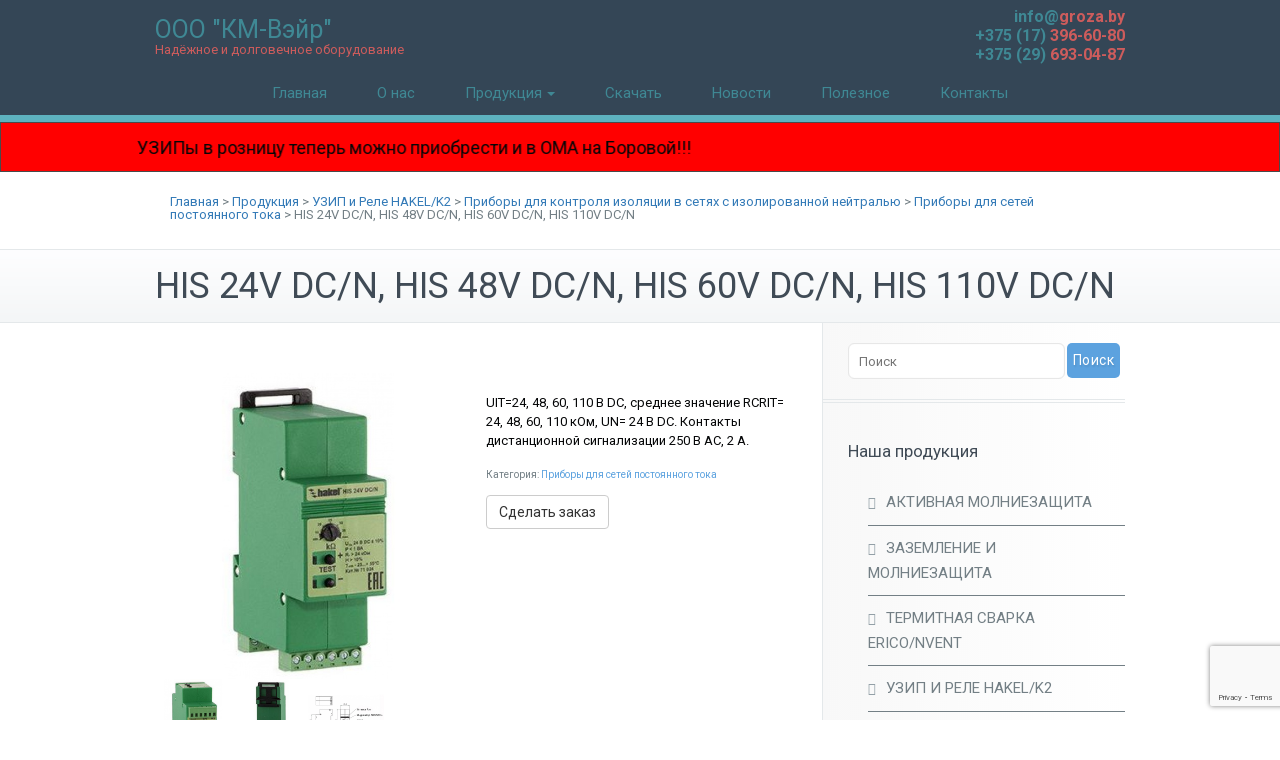

--- FILE ---
content_type: text/html; charset=UTF-8
request_url: https://groza.by/products/uzip-i-schzip/pribory-dlja-kontrolja-izoljacii-v-setjah-s-izolirovannoj-nejtralju/pribory-dlja-setej-postojannogo-toka/his-24v-dc-n-his-48v-dc-n-his-60v-dc-n-his-110v-dc-n/
body_size: 30892
content:
<!DOCTYPE html>
<html lang="ru-RU">
<head>
    <meta charset="UTF-8">
    <meta name="viewport" content="width=device-width, initial-scale=1">
    <meta http-equiv="x-ua-compatible" content="ie=edge">
	
	<!--Promosila Counters-->
	

<!-- Global site tag (gtag.js) - Google Analytics -->
<script async src="https://www.googletagmanager.com/gtag/js?id=UA-135200629-1"></script>
<script>
  window.dataLayer = window.dataLayer || [];
  function gtag(){dataLayer.push(arguments);}
  gtag('js', new Date());

  gtag('config', 'UA-135200629-1');
</script>
	
<meta name="yandex-verification" content="b0e0366456cc7389" />
	
<!-- Global site tag (gtag.js) - Google Analytics -->
<script async src="https://www.googletagmanager.com/gtag/js?id=UA-135200629-1"></script>
<script>
  window.dataLayer = window.dataLayer || [];
  function gtag(){dataLayer.push(arguments);}
  gtag('js', new Date());

  gtag('config', 'UA-135200629-1');
</script>
<!--END Promosila Counters-->
    
    <title>HIS 24V DC/N, HIS 48V DC/N, HIS 60V DC/N, HIS 110V DC/N - groza.by</title>
<meta name='robots' content='max-image-preview:large' />

<!-- This site is optimized with the Yoast SEO plugin v11.5 - https://yoast.com/wordpress/plugins/seo/ -->
<meta name="description" content="HIS 24V DC/N, HIS 48V DC/N, HIS 60V DC/N, HIS 110V DC/N купить в компании ООО «КМ-Вэйр» в Минске. У нас самые выгодные цены в Беларуси на системы заземления и молниезащиты. Большой каталог продукции"/>
<link rel="canonical" href="https://groza.by/products/uzip-i-schzip/pribory-dlja-kontrolja-izoljacii-v-setjah-s-izolirovannoj-nejtralju/pribory-dlja-setej-postojannogo-toka/his-24v-dc-n-his-48v-dc-n-his-60v-dc-n-his-110v-dc-n/" />
<meta property="og:locale" content="ru_RU" />
<meta property="og:type" content="article" />
<meta property="og:title" content="HIS 24V DC/N, HIS 48V DC/N, HIS 60V DC/N, HIS 110V DC/N - groza.by" />
<meta property="og:description" content="HIS 24V DC/N, HIS 48V DC/N, HIS 60V DC/N, HIS 110V DC/N купить в компании ООО «КМ-Вэйр» в Минске. У нас самые выгодные цены в Беларуси на системы заземления и молниезащиты. Большой каталог продукции" />
<meta property="og:url" content="https://groza.by/products/uzip-i-schzip/pribory-dlja-kontrolja-izoljacii-v-setjah-s-izolirovannoj-nejtralju/pribory-dlja-setej-postojannogo-toka/his-24v-dc-n-his-48v-dc-n-his-60v-dc-n-his-110v-dc-n/" />
<meta property="og:site_name" content="groza.by" />
<meta property="og:image" content="https://groza.by/wp-content/uploads/2023/01/552.jpg" />
<meta property="og:image:secure_url" content="https://groza.by/wp-content/uploads/2023/01/552.jpg" />
<meta property="og:image:width" content="204" />
<meta property="og:image:height" content="363" />
<meta name="twitter:card" content="summary_large_image" />
<meta name="twitter:description" content="HIS 24V DC/N, HIS 48V DC/N, HIS 60V DC/N, HIS 110V DC/N купить в компании ООО «КМ-Вэйр» в Минске. У нас самые выгодные цены в Беларуси на системы заземления и молниезащиты. Большой каталог продукции" />
<meta name="twitter:title" content="HIS 24V DC/N, HIS 48V DC/N, HIS 60V DC/N, HIS 110V DC/N - groza.by" />
<meta name="twitter:image" content="https://groza.by/wp-content/uploads/2023/01/552.jpg" />
<script type='application/ld+json' class='yoast-schema-graph yoast-schema-graph--main'>{"@context":"https://schema.org","@graph":[{"@type":"Organization","@id":"https://groza.by/#organization","name":"","url":"https://groza.by/","sameAs":[]},{"@type":"WebSite","@id":"https://groza.by/#website","url":"https://groza.by/","name":"groza.by","publisher":{"@id":"https://groza.by/#organization"},"potentialAction":{"@type":"SearchAction","target":"https://groza.by/?s={search_term_string}","query-input":"required name=search_term_string"}},{"@type":"ImageObject","@id":"https://groza.by/products/uzip-i-schzip/pribory-dlja-kontrolja-izoljacii-v-setjah-s-izolirovannoj-nejtralju/pribory-dlja-setej-postojannogo-toka/his-24v-dc-n-his-48v-dc-n-his-60v-dc-n-his-110v-dc-n/#primaryimage","url":"https://groza.by/wp-content/uploads/2023/01/552.jpg","width":204,"height":363,"caption":"552"},{"@type":"WebPage","@id":"https://groza.by/products/uzip-i-schzip/pribory-dlja-kontrolja-izoljacii-v-setjah-s-izolirovannoj-nejtralju/pribory-dlja-setej-postojannogo-toka/his-24v-dc-n-his-48v-dc-n-his-60v-dc-n-his-110v-dc-n/#webpage","url":"https://groza.by/products/uzip-i-schzip/pribory-dlja-kontrolja-izoljacii-v-setjah-s-izolirovannoj-nejtralju/pribory-dlja-setej-postojannogo-toka/his-24v-dc-n-his-48v-dc-n-his-60v-dc-n-his-110v-dc-n/","inLanguage":"ru-RU","name":"HIS 24V DC/N, HIS 48V DC/N, HIS 60V DC/N, HIS 110V DC/N - groza.by","isPartOf":{"@id":"https://groza.by/#website"},"primaryImageOfPage":{"@id":"https://groza.by/products/uzip-i-schzip/pribory-dlja-kontrolja-izoljacii-v-setjah-s-izolirovannoj-nejtralju/pribory-dlja-setej-postojannogo-toka/his-24v-dc-n-his-48v-dc-n-his-60v-dc-n-his-110v-dc-n/#primaryimage"},"datePublished":"2023-01-17T18:37:18+00:00","dateModified":"2023-06-20T14:10:56+00:00","description":"HIS 24V DC/N, HIS 48V DC/N, HIS 60V DC/N, HIS 110V DC/N \u043a\u0443\u043f\u0438\u0442\u044c \u0432 \u043a\u043e\u043c\u043f\u0430\u043d\u0438\u0438 \u041e\u041e\u041e \u00ab\u041a\u041c-\u0412\u044d\u0439\u0440\u00bb \u0432 \u041c\u0438\u043d\u0441\u043a\u0435. \u0423 \u043d\u0430\u0441 \u0441\u0430\u043c\u044b\u0435 \u0432\u044b\u0433\u043e\u0434\u043d\u044b\u0435 \u0446\u0435\u043d\u044b \u0432 \u0411\u0435\u043b\u0430\u0440\u0443\u0441\u0438 \u043d\u0430 \u0441\u0438\u0441\u0442\u0435\u043c\u044b \u0437\u0430\u0437\u0435\u043c\u043b\u0435\u043d\u0438\u044f \u0438 \u043c\u043e\u043b\u043d\u0438\u0435\u0437\u0430\u0449\u0438\u0442\u044b. \u0411\u043e\u043b\u044c\u0448\u043e\u0439 \u043a\u0430\u0442\u0430\u043b\u043e\u0433 \u043f\u0440\u043e\u0434\u0443\u043a\u0446\u0438\u0438"}]}</script>
<!-- / Yoast SEO plugin. -->

<link rel='dns-prefetch' href='//www.google.com' />
<link rel='dns-prefetch' href='//fonts.googleapis.com' />
<link rel="alternate" type="application/rss+xml" title="groza.by &raquo; Лента" href="https://groza.by/feed/" />
<link rel="alternate" type="application/rss+xml" title="groza.by &raquo; Лента комментариев" href="https://groza.by/comments/feed/" />
<script type="text/javascript">
/* <![CDATA[ */
window._wpemojiSettings = {"baseUrl":"https:\/\/s.w.org\/images\/core\/emoji\/15.0.3\/72x72\/","ext":".png","svgUrl":"https:\/\/s.w.org\/images\/core\/emoji\/15.0.3\/svg\/","svgExt":".svg","source":{"concatemoji":"https:\/\/groza.by\/wp-includes\/js\/wp-emoji-release.min.js?ver=6.6.4"}};
/*! This file is auto-generated */
!function(i,n){var o,s,e;function c(e){try{var t={supportTests:e,timestamp:(new Date).valueOf()};sessionStorage.setItem(o,JSON.stringify(t))}catch(e){}}function p(e,t,n){e.clearRect(0,0,e.canvas.width,e.canvas.height),e.fillText(t,0,0);var t=new Uint32Array(e.getImageData(0,0,e.canvas.width,e.canvas.height).data),r=(e.clearRect(0,0,e.canvas.width,e.canvas.height),e.fillText(n,0,0),new Uint32Array(e.getImageData(0,0,e.canvas.width,e.canvas.height).data));return t.every(function(e,t){return e===r[t]})}function u(e,t,n){switch(t){case"flag":return n(e,"\ud83c\udff3\ufe0f\u200d\u26a7\ufe0f","\ud83c\udff3\ufe0f\u200b\u26a7\ufe0f")?!1:!n(e,"\ud83c\uddfa\ud83c\uddf3","\ud83c\uddfa\u200b\ud83c\uddf3")&&!n(e,"\ud83c\udff4\udb40\udc67\udb40\udc62\udb40\udc65\udb40\udc6e\udb40\udc67\udb40\udc7f","\ud83c\udff4\u200b\udb40\udc67\u200b\udb40\udc62\u200b\udb40\udc65\u200b\udb40\udc6e\u200b\udb40\udc67\u200b\udb40\udc7f");case"emoji":return!n(e,"\ud83d\udc26\u200d\u2b1b","\ud83d\udc26\u200b\u2b1b")}return!1}function f(e,t,n){var r="undefined"!=typeof WorkerGlobalScope&&self instanceof WorkerGlobalScope?new OffscreenCanvas(300,150):i.createElement("canvas"),a=r.getContext("2d",{willReadFrequently:!0}),o=(a.textBaseline="top",a.font="600 32px Arial",{});return e.forEach(function(e){o[e]=t(a,e,n)}),o}function t(e){var t=i.createElement("script");t.src=e,t.defer=!0,i.head.appendChild(t)}"undefined"!=typeof Promise&&(o="wpEmojiSettingsSupports",s=["flag","emoji"],n.supports={everything:!0,everythingExceptFlag:!0},e=new Promise(function(e){i.addEventListener("DOMContentLoaded",e,{once:!0})}),new Promise(function(t){var n=function(){try{var e=JSON.parse(sessionStorage.getItem(o));if("object"==typeof e&&"number"==typeof e.timestamp&&(new Date).valueOf()<e.timestamp+604800&&"object"==typeof e.supportTests)return e.supportTests}catch(e){}return null}();if(!n){if("undefined"!=typeof Worker&&"undefined"!=typeof OffscreenCanvas&&"undefined"!=typeof URL&&URL.createObjectURL&&"undefined"!=typeof Blob)try{var e="postMessage("+f.toString()+"("+[JSON.stringify(s),u.toString(),p.toString()].join(",")+"));",r=new Blob([e],{type:"text/javascript"}),a=new Worker(URL.createObjectURL(r),{name:"wpTestEmojiSupports"});return void(a.onmessage=function(e){c(n=e.data),a.terminate(),t(n)})}catch(e){}c(n=f(s,u,p))}t(n)}).then(function(e){for(var t in e)n.supports[t]=e[t],n.supports.everything=n.supports.everything&&n.supports[t],"flag"!==t&&(n.supports.everythingExceptFlag=n.supports.everythingExceptFlag&&n.supports[t]);n.supports.everythingExceptFlag=n.supports.everythingExceptFlag&&!n.supports.flag,n.DOMReady=!1,n.readyCallback=function(){n.DOMReady=!0}}).then(function(){return e}).then(function(){var e;n.supports.everything||(n.readyCallback(),(e=n.source||{}).concatemoji?t(e.concatemoji):e.wpemoji&&e.twemoji&&(t(e.twemoji),t(e.wpemoji)))}))}((window,document),window._wpemojiSettings);
/* ]]> */
</script>
<style id='wp-emoji-styles-inline-css' type='text/css'>

	img.wp-smiley, img.emoji {
		display: inline !important;
		border: none !important;
		box-shadow: none !important;
		height: 1em !important;
		width: 1em !important;
		margin: 0 0.07em !important;
		vertical-align: -0.1em !important;
		background: none !important;
		padding: 0 !important;
	}
</style>
<link rel='stylesheet' id='wp-block-library-css' href='https://groza.by/wp-includes/css/dist/block-library/style.min.css?ver=6.6.4' type='text/css' media='all' />
<link rel='stylesheet' id='wc-block-vendors-style-css' href='https://groza.by/wp-content/plugins/woocommerce/packages/woocommerce-blocks/build/vendors-style.css?ver=2.7.3' type='text/css' media='all' />
<link rel='stylesheet' id='wc-block-style-css' href='https://groza.by/wp-content/plugins/woocommerce/packages/woocommerce-blocks/build/style.css?ver=2.7.3' type='text/css' media='all' />
<style id='classic-theme-styles-inline-css' type='text/css'>
/*! This file is auto-generated */
.wp-block-button__link{color:#fff;background-color:#32373c;border-radius:9999px;box-shadow:none;text-decoration:none;padding:calc(.667em + 2px) calc(1.333em + 2px);font-size:1.125em}.wp-block-file__button{background:#32373c;color:#fff;text-decoration:none}
</style>
<style id='global-styles-inline-css' type='text/css'>
:root{--wp--preset--aspect-ratio--square: 1;--wp--preset--aspect-ratio--4-3: 4/3;--wp--preset--aspect-ratio--3-4: 3/4;--wp--preset--aspect-ratio--3-2: 3/2;--wp--preset--aspect-ratio--2-3: 2/3;--wp--preset--aspect-ratio--16-9: 16/9;--wp--preset--aspect-ratio--9-16: 9/16;--wp--preset--color--black: #000000;--wp--preset--color--cyan-bluish-gray: #abb8c3;--wp--preset--color--white: #ffffff;--wp--preset--color--pale-pink: #f78da7;--wp--preset--color--vivid-red: #cf2e2e;--wp--preset--color--luminous-vivid-orange: #ff6900;--wp--preset--color--luminous-vivid-amber: #fcb900;--wp--preset--color--light-green-cyan: #7bdcb5;--wp--preset--color--vivid-green-cyan: #00d084;--wp--preset--color--pale-cyan-blue: #8ed1fc;--wp--preset--color--vivid-cyan-blue: #0693e3;--wp--preset--color--vivid-purple: #9b51e0;--wp--preset--gradient--vivid-cyan-blue-to-vivid-purple: linear-gradient(135deg,rgba(6,147,227,1) 0%,rgb(155,81,224) 100%);--wp--preset--gradient--light-green-cyan-to-vivid-green-cyan: linear-gradient(135deg,rgb(122,220,180) 0%,rgb(0,208,130) 100%);--wp--preset--gradient--luminous-vivid-amber-to-luminous-vivid-orange: linear-gradient(135deg,rgba(252,185,0,1) 0%,rgba(255,105,0,1) 100%);--wp--preset--gradient--luminous-vivid-orange-to-vivid-red: linear-gradient(135deg,rgba(255,105,0,1) 0%,rgb(207,46,46) 100%);--wp--preset--gradient--very-light-gray-to-cyan-bluish-gray: linear-gradient(135deg,rgb(238,238,238) 0%,rgb(169,184,195) 100%);--wp--preset--gradient--cool-to-warm-spectrum: linear-gradient(135deg,rgb(74,234,220) 0%,rgb(151,120,209) 20%,rgb(207,42,186) 40%,rgb(238,44,130) 60%,rgb(251,105,98) 80%,rgb(254,248,76) 100%);--wp--preset--gradient--blush-light-purple: linear-gradient(135deg,rgb(255,206,236) 0%,rgb(152,150,240) 100%);--wp--preset--gradient--blush-bordeaux: linear-gradient(135deg,rgb(254,205,165) 0%,rgb(254,45,45) 50%,rgb(107,0,62) 100%);--wp--preset--gradient--luminous-dusk: linear-gradient(135deg,rgb(255,203,112) 0%,rgb(199,81,192) 50%,rgb(65,88,208) 100%);--wp--preset--gradient--pale-ocean: linear-gradient(135deg,rgb(255,245,203) 0%,rgb(182,227,212) 50%,rgb(51,167,181) 100%);--wp--preset--gradient--electric-grass: linear-gradient(135deg,rgb(202,248,128) 0%,rgb(113,206,126) 100%);--wp--preset--gradient--midnight: linear-gradient(135deg,rgb(2,3,129) 0%,rgb(40,116,252) 100%);--wp--preset--font-size--small: 13px;--wp--preset--font-size--medium: 20px;--wp--preset--font-size--large: 36px;--wp--preset--font-size--x-large: 42px;--wp--preset--spacing--20: 0.44rem;--wp--preset--spacing--30: 0.67rem;--wp--preset--spacing--40: 1rem;--wp--preset--spacing--50: 1.5rem;--wp--preset--spacing--60: 2.25rem;--wp--preset--spacing--70: 3.38rem;--wp--preset--spacing--80: 5.06rem;--wp--preset--shadow--natural: 6px 6px 9px rgba(0, 0, 0, 0.2);--wp--preset--shadow--deep: 12px 12px 50px rgba(0, 0, 0, 0.4);--wp--preset--shadow--sharp: 6px 6px 0px rgba(0, 0, 0, 0.2);--wp--preset--shadow--outlined: 6px 6px 0px -3px rgba(255, 255, 255, 1), 6px 6px rgba(0, 0, 0, 1);--wp--preset--shadow--crisp: 6px 6px 0px rgba(0, 0, 0, 1);}:where(.is-layout-flex){gap: 0.5em;}:where(.is-layout-grid){gap: 0.5em;}body .is-layout-flex{display: flex;}.is-layout-flex{flex-wrap: wrap;align-items: center;}.is-layout-flex > :is(*, div){margin: 0;}body .is-layout-grid{display: grid;}.is-layout-grid > :is(*, div){margin: 0;}:where(.wp-block-columns.is-layout-flex){gap: 2em;}:where(.wp-block-columns.is-layout-grid){gap: 2em;}:where(.wp-block-post-template.is-layout-flex){gap: 1.25em;}:where(.wp-block-post-template.is-layout-grid){gap: 1.25em;}.has-black-color{color: var(--wp--preset--color--black) !important;}.has-cyan-bluish-gray-color{color: var(--wp--preset--color--cyan-bluish-gray) !important;}.has-white-color{color: var(--wp--preset--color--white) !important;}.has-pale-pink-color{color: var(--wp--preset--color--pale-pink) !important;}.has-vivid-red-color{color: var(--wp--preset--color--vivid-red) !important;}.has-luminous-vivid-orange-color{color: var(--wp--preset--color--luminous-vivid-orange) !important;}.has-luminous-vivid-amber-color{color: var(--wp--preset--color--luminous-vivid-amber) !important;}.has-light-green-cyan-color{color: var(--wp--preset--color--light-green-cyan) !important;}.has-vivid-green-cyan-color{color: var(--wp--preset--color--vivid-green-cyan) !important;}.has-pale-cyan-blue-color{color: var(--wp--preset--color--pale-cyan-blue) !important;}.has-vivid-cyan-blue-color{color: var(--wp--preset--color--vivid-cyan-blue) !important;}.has-vivid-purple-color{color: var(--wp--preset--color--vivid-purple) !important;}.has-black-background-color{background-color: var(--wp--preset--color--black) !important;}.has-cyan-bluish-gray-background-color{background-color: var(--wp--preset--color--cyan-bluish-gray) !important;}.has-white-background-color{background-color: var(--wp--preset--color--white) !important;}.has-pale-pink-background-color{background-color: var(--wp--preset--color--pale-pink) !important;}.has-vivid-red-background-color{background-color: var(--wp--preset--color--vivid-red) !important;}.has-luminous-vivid-orange-background-color{background-color: var(--wp--preset--color--luminous-vivid-orange) !important;}.has-luminous-vivid-amber-background-color{background-color: var(--wp--preset--color--luminous-vivid-amber) !important;}.has-light-green-cyan-background-color{background-color: var(--wp--preset--color--light-green-cyan) !important;}.has-vivid-green-cyan-background-color{background-color: var(--wp--preset--color--vivid-green-cyan) !important;}.has-pale-cyan-blue-background-color{background-color: var(--wp--preset--color--pale-cyan-blue) !important;}.has-vivid-cyan-blue-background-color{background-color: var(--wp--preset--color--vivid-cyan-blue) !important;}.has-vivid-purple-background-color{background-color: var(--wp--preset--color--vivid-purple) !important;}.has-black-border-color{border-color: var(--wp--preset--color--black) !important;}.has-cyan-bluish-gray-border-color{border-color: var(--wp--preset--color--cyan-bluish-gray) !important;}.has-white-border-color{border-color: var(--wp--preset--color--white) !important;}.has-pale-pink-border-color{border-color: var(--wp--preset--color--pale-pink) !important;}.has-vivid-red-border-color{border-color: var(--wp--preset--color--vivid-red) !important;}.has-luminous-vivid-orange-border-color{border-color: var(--wp--preset--color--luminous-vivid-orange) !important;}.has-luminous-vivid-amber-border-color{border-color: var(--wp--preset--color--luminous-vivid-amber) !important;}.has-light-green-cyan-border-color{border-color: var(--wp--preset--color--light-green-cyan) !important;}.has-vivid-green-cyan-border-color{border-color: var(--wp--preset--color--vivid-green-cyan) !important;}.has-pale-cyan-blue-border-color{border-color: var(--wp--preset--color--pale-cyan-blue) !important;}.has-vivid-cyan-blue-border-color{border-color: var(--wp--preset--color--vivid-cyan-blue) !important;}.has-vivid-purple-border-color{border-color: var(--wp--preset--color--vivid-purple) !important;}.has-vivid-cyan-blue-to-vivid-purple-gradient-background{background: var(--wp--preset--gradient--vivid-cyan-blue-to-vivid-purple) !important;}.has-light-green-cyan-to-vivid-green-cyan-gradient-background{background: var(--wp--preset--gradient--light-green-cyan-to-vivid-green-cyan) !important;}.has-luminous-vivid-amber-to-luminous-vivid-orange-gradient-background{background: var(--wp--preset--gradient--luminous-vivid-amber-to-luminous-vivid-orange) !important;}.has-luminous-vivid-orange-to-vivid-red-gradient-background{background: var(--wp--preset--gradient--luminous-vivid-orange-to-vivid-red) !important;}.has-very-light-gray-to-cyan-bluish-gray-gradient-background{background: var(--wp--preset--gradient--very-light-gray-to-cyan-bluish-gray) !important;}.has-cool-to-warm-spectrum-gradient-background{background: var(--wp--preset--gradient--cool-to-warm-spectrum) !important;}.has-blush-light-purple-gradient-background{background: var(--wp--preset--gradient--blush-light-purple) !important;}.has-blush-bordeaux-gradient-background{background: var(--wp--preset--gradient--blush-bordeaux) !important;}.has-luminous-dusk-gradient-background{background: var(--wp--preset--gradient--luminous-dusk) !important;}.has-pale-ocean-gradient-background{background: var(--wp--preset--gradient--pale-ocean) !important;}.has-electric-grass-gradient-background{background: var(--wp--preset--gradient--electric-grass) !important;}.has-midnight-gradient-background{background: var(--wp--preset--gradient--midnight) !important;}.has-small-font-size{font-size: var(--wp--preset--font-size--small) !important;}.has-medium-font-size{font-size: var(--wp--preset--font-size--medium) !important;}.has-large-font-size{font-size: var(--wp--preset--font-size--large) !important;}.has-x-large-font-size{font-size: var(--wp--preset--font-size--x-large) !important;}
:where(.wp-block-post-template.is-layout-flex){gap: 1.25em;}:where(.wp-block-post-template.is-layout-grid){gap: 1.25em;}
:where(.wp-block-columns.is-layout-flex){gap: 2em;}:where(.wp-block-columns.is-layout-grid){gap: 2em;}
:root :where(.wp-block-pullquote){font-size: 1.5em;line-height: 1.6;}
</style>
<link rel='stylesheet' id='contact-form-7-css' href='https://groza.by/wp-content/plugins/contact-form-7/includes/css/styles.css?ver=5.1.3' type='text/css' media='all' />
<link rel='stylesheet' id='sp-wps-font-awesome-css' href='https://groza.by/wp-content/plugins/woo-product-slider/src/Frontend/assets/css/font-awesome.min.css?ver=2.6.7' type='text/css' media='all' />
<link rel='stylesheet' id='sp-wps-swiper-css' href='https://groza.by/wp-content/plugins/woo-product-slider/src/Frontend/assets/css/swiper.min.css?ver=2.6.7' type='text/css' media='all' />
<link rel='stylesheet' id='sp-wps-style-css' href='https://groza.by/wp-content/plugins/woo-product-slider/src/Frontend/assets/css/style.min.css?ver=2.6.7' type='text/css' media='all' />
<style id='sp-wps-style-inline-css' type='text/css'>
#wps-slider-section #sp-woo-product-slider-5355.wps-product-section .wpsp-pagination-dot .swiper-pagination-bullet{ background-color:#cccccc; } #wps-slider-section #sp-woo-product-slider-5355.wps-product-section .wpsp-pagination-dot .swiper-pagination-bullet.swiper-pagination-bullet-active{ background-color:#333333; }#wps-slider-section #sp-woo-product-slider-5355 .wpsf-product-title a{ color: #444444; font-size: 15px; } #wps-slider-section #sp-woo-product-slider-5355 .wpsf-product-title a:hover{ color: #955b89; }#wps-slider-section #sp-woo-product-slider-5355.sp-wps-theme_one .wps-product-image { border: 1px solid #dddddd;}#wps-slider-section #sp-woo-product-slider-5355.sp-wps-theme_one .wpsf-product:hover .wps-product-image { border-color: #dddddd;}
</style>
<link rel='stylesheet' id='woocommerce-layout-css' href='https://groza.by/wp-content/plugins/woocommerce/assets/css/woocommerce-layout.css?ver=4.3.6' type='text/css' media='all' />
<link rel='stylesheet' id='woocommerce-smallscreen-css' href='https://groza.by/wp-content/plugins/woocommerce/assets/css/woocommerce-smallscreen.css?ver=4.3.6' type='text/css' media='only screen and (max-width: 768px)' />
<link rel='stylesheet' id='woocommerce-general-css' href='https://groza.by/wp-content/plugins/woocommerce/assets/css/woocommerce.css?ver=4.3.6' type='text/css' media='all' />
<style id='woocommerce-inline-inline-css' type='text/css'>
.woocommerce form .form-row .required { visibility: visible; }
</style>
<link rel='stylesheet' id='busiprof-fonts-css' href='//fonts.googleapis.com/css?family=Droid+Sans%3A400%2C700%2C800%7CMontserrat%3A300%2C300i%2C400%2C400i%2C500%2C500i%2C600%2C600i%2C700%2C700i%2C800%2C800i%2C900%7CRoboto%3A+100%2C300%2C400%2C500%2C700%2C900%7CRaleway+%3A100%2C200%2C300%2C400%2C500%2C600%2C700%2C800%2C900%7CDroid+Serif%3A400%2C700&#038;subset=latin%2Clatin-ext' type='text/css' media='all' />
<link rel='stylesheet' id='style-css' href='https://groza.by/wp-content/themes/busiprof/style.css?ver=6.6.4' type='text/css' media='all' />
<style id='style-inline-css' type='text/css'>
.service-box:nth-child(4) .service-icon {
                            color: #00bcd4;
				}.service-box:nth-child(5) .service-icon {
                            color: #5ca2df;
				}.service-box:nth-child(6) .service-icon {
                            color: #8224e3;
				}
</style>
<link rel='stylesheet' id='bootstrap-css-css' href='https://groza.by/wp-content/themes/busiprof/css/bootstrap.css?ver=6.6.4' type='text/css' media='all' />
<link rel='stylesheet' id='custom-css-css' href='https://groza.by/wp-content/themes/busiprof/css/custom.css?ver=6.6.4' type='text/css' media='all' />
<link rel='stylesheet' id='flexslider-css-css' href='https://groza.by/wp-content/themes/busiprof/css/flexslider.css?ver=6.6.4' type='text/css' media='all' />
<link rel='stylesheet' id='busiporf-Droid-css' href='//fonts.googleapis.com/css?family=Droid+Sans%3A400%2C700&#038;ver=6.6.4' type='text/css' media='all' />
<link rel='stylesheet' id='busiporf-Montserrat-css' href='//fonts.googleapis.com/css?family=Montserrat%3A400%2C700&#038;ver=6.6.4' type='text/css' media='all' />
<link rel='stylesheet' id='busiporf-Droid-serif-css' href='//fonts.googleapis.com/css?family=Droid+Serif%3A400%2C400italic%2C700%2C700italic&#038;ver=6.6.4' type='text/css' media='all' />
<link rel='stylesheet' id='font-awesome-css-css' href='https://groza.by/wp-content/themes/busiprof/css/font-awesome/css/font-awesome.min.css?ver=6.6.4' type='text/css' media='all' />
<link rel='stylesheet' id='fancybox-css' href='https://groza.by/wp-content/plugins/easy-fancybox/fancybox/1.5.4/jquery.fancybox.min.css?ver=6.6.4' type='text/css' media='screen' />
<link rel='stylesheet' id='popup-maker-site-css' href='//groza.by/wp-content/uploads/pum/pum-site-styles.css?generated=1729111217&#038;ver=1.20.2' type='text/css' media='all' />
<script type="text/javascript" src="https://groza.by/wp-includes/js/jquery/jquery.min.js?ver=3.7.1" id="jquery-core-js"></script>
<script type="text/javascript" src="https://groza.by/wp-includes/js/jquery/jquery-migrate.min.js?ver=3.4.1" id="jquery-migrate-js"></script>
<script type="text/javascript" src="https://groza.by/wp-content/themes/busiprof/js/bootstrap.min.js?ver=6.6.4" id="busiporf-bootstrap-js-js"></script>
<script type="text/javascript" src="https://groza.by/wp-content/themes/busiprof/js/custom.js?ver=6.6.4" id="busiporf-custom-js-js"></script>
<link rel="https://api.w.org/" href="https://groza.by/wp-json/" /><link rel="alternate" title="JSON" type="application/json" href="https://groza.by/wp-json/wp/v2/product/5138" /><link rel="EditURI" type="application/rsd+xml" title="RSD" href="https://groza.by/xmlrpc.php?rsd" />
<meta name="generator" content="WordPress 6.6.4" />
<meta name="generator" content="WooCommerce 4.3.6" />
<link rel='shortlink' href='https://groza.by/?p=5138' />
<link rel="alternate" title="oEmbed (JSON)" type="application/json+oembed" href="https://groza.by/wp-json/oembed/1.0/embed?url=https%3A%2F%2Fgroza.by%2Fproducts%2Fuzip-i-schzip%2Fpribory-dlja-kontrolja-izoljacii-v-setjah-s-izolirovannoj-nejtralju%2Fpribory-dlja-setej-postojannogo-toka%2Fhis-24v-dc-n-his-48v-dc-n-his-60v-dc-n-his-110v-dc-n%2F" />
<link rel="alternate" title="oEmbed (XML)" type="text/xml+oembed" href="https://groza.by/wp-json/oembed/1.0/embed?url=https%3A%2F%2Fgroza.by%2Fproducts%2Fuzip-i-schzip%2Fpribory-dlja-kontrolja-izoljacii-v-setjah-s-izolirovannoj-nejtralju%2Fpribory-dlja-setej-postojannogo-toka%2Fhis-24v-dc-n-his-48v-dc-n-his-60v-dc-n-his-110v-dc-n%2F&#038;format=xml" />
	<noscript><style>.woocommerce-product-gallery{ opacity: 1 !important; }</style></noscript>
			<style type="text/css" id="wp-custom-css">
			            .bounce {
                height: 50px;
                overflow: hidden;
                position: relative;
                background: red;
                color: #333;
                border: 1px solid #4a4a4a;
            }
            
            .bounce p {
							
							font-size:large;
                position: absolute;
                width: 100%;
                height: 100%;
                margin: 0;
                line-height: 50px;
                text-align: center;
                -moz-transform: translateX(50%);
                -webkit-transform: translateX(50%);
                transform: translateX(50%);
                -moz-animation: bouncing-text 5s linear infinite alternate;
                -webkit-animation: bouncing-text 5s linear infinite alternate;
                animation: bouncing-text 10s linear infinite alternate;
            }
            
            @-moz-keyframes bouncing-text {
                0% {
                    -moz-transform: translateX(50%);
                }
                100% {
                    -moz-transform: translateX(-50%);
                }
            }
            
            @-webkit-keyframes bouncing-text {
                0% {
                    -webkit-transform: translateX(50%);
                }
                100% {
                    -webkit-transform: translateX(-50%);
                }
            }
            
            @keyframes bouncing-text {
                0% {
                    -moz-transform: translateX(50%);
                    -webkit-transform: translateX(50%);
                    transform: translateX(50%);
                }
                100% {
                    -moz-transform: translateX(-50%);
                    -webkit-transform: translateX(-50%);
                    transform: translateX(-50%);
                }
            }





.panel tr:first-child, .panel th {
	background-color: #336699;
	color: #FFF;
}

.navbar-default .navbar-nav > li > a {
	color: #3f8894;
	background: #3e5366;
	font-weight: 400;
}
.navbar .navbar-nav > .active > a, .navbar .navbar-nav > .active > a:hover, .navbar .navbar-nav   {
	color: #3f8894;
	background: none;
}
.navbar .navbar-nav li a {
	background: none;	
	
}
.navbar .navbar-nav  {
	color: #3f8894;
}

.dropdown-menu {	
	background-color:  #3f8894 
}

.breadcrumb {
	text-align: left;
	background:none;
	margin-top: 15px;
	font-size: 13px;
}

.woocommerce ul.products li.product a img,
.woocommerce div.product div.images img 
{
	width: auto;
  margin: auto;
}

p {
	line-height: 1.5;
	font-size: 13px;
}
.widget ul li a::before {
	content: "\f0da";
}
.count {
	display:none;
}
 .btn-default {
	margin-top: 15px;
}
.dropdown-menu > li > a:hover, .dropdown-menu > li > a:focus {
	background-color: #306770;
}
@media (min-width: 768px){
.navbar-collapse.navbar-docode
{
	display:inline-block !important;	
}
.navbar-docode-container
	{
		text-align:center;
	}
}
@media(max-width:304px) {
	
}
@media only screen and (max-width: 480px) and (min-width: 200px){
	.navbar-default .navbar-nav > li > a {
		font-size: 10px;
    padding: 8px 0 8px 5px;
		background: #344656;
	}
}
.pdf-icon{
	float: left;
	margin: 0 5px 0 0!important;
}

 ul.docode-listing li {
	font-size: 12px; 
	line-height: 10px;
}

.woocommerce ul.products li.product a {
    display: flex;
    flex-direction: column;
    justify-content: space-between;
    align-items: center;
    min-height: 280px;
}
.woocommerce ul.products li.product .woocommerce-loop-category__title, .woocommerce ul.products li.product .woocommerce-loop-product__title, .woocommerce ul.products li.product h3 {
    padding: 1em 0;
    margin: 0;
    font-size: 1em;
    min-height: 6em;
    display: flex;
    align-items: center;
	text-align: center;
}

.woocommerce ul.products li.product .button {
    margin-top: 1em;
    min-height: 30px;
}		</style>
		</head>
<body class="product-template-default single single-product postid-5138 theme-busiprof woocommerce woocommerce-page woocommerce-no-js">

<!-- Navbar -->
<nav class="navbar navbar-default">
    <div class="container docode-menu-container">
        <!-- Brand and toggle get grouped for better mobile display -->
        <div class="navbar-header">
            <a class="navbar-brand" href="https://groza.by/" class="brand">
                                    <span class="ooo">ООО "КМ-Вэйр"<span>Надёжное и долговечное оборудование</span></span>
                            </a>
             		<!--	<button type="button" class="navbar-toggle collapsed" data-toggle="collapse" data-target="#bs-example-navbar-collapse-1">
                            <span class="sr-only">Toggle navigation</span>
                            <span class="icon-bar"></span>
                            <span class="icon-bar"></span>
                            <span class="icon-bar"></span>
                        </button> -->
        </div>
		
		
		<button type="button" class="navbar-toggle collapsed docode-burger" data-toggle="collapse" data-target="#bs-example-navbar-collapse-1">
                            <span class="sr-only">Toggle navigation</span>
                            <span class="icon-bar"></span>
                            <span class="icon-bar"></span>
                            <span class="icon-bar"></span>
			</button>
		        <!-- Collect the nav links, forms, and other content for toggling -->
        <div class="contacts header-contacts">
            <p class="callnow"><a href="mailto:info@groza.by">info@<span>groza.by</span></a></p>
            <p class="callnow"><a href="tel:+375173966080">+375 (17) <span class="hilite">396-60-80</span></a></p>
            <p class="callnow"><a href="tel:+375296930487">+375 (29) <span class="hilite">693-04-87</span></a></p>
        </div>
				<!-- Collect the nav links, forms, and other content for toggling -->
		<div class="navbar-docode-container">
		<div class="collapse navbar-collapse navbar-docode" id="bs-example-navbar-collapse-1">
			<ul id="menu-glavnoe-menju" class="nav navbar-nav"><li id="menu-item-871" class="menu-item menu-item-type-post_type menu-item-object-page menu-item-home menu-item-871"><a href="https://groza.by/">Главная</a></li>
<li id="menu-item-838" class="menu-item menu-item-type-post_type menu-item-object-page menu-item-838"><a href="https://groza.by/o-nas/">О нас</a></li>
<li id="menu-item-830" class="menu-item menu-item-type-post_type menu-item-object-page menu-item-has-children current_page_parent menu-item-830 dropdown"><a href="https://groza.by/products/">Продукция<span class="caret"></span></a>
<ul class="dropdown-menu">
	<li id="menu-item-4311" class="menu-item menu-item-type-taxonomy menu-item-object-product_cat menu-item-4311"><a href="https://groza.by/products/aktivnaja-molniezashhita/">Активная молниезащита</a></li>
	<li id="menu-item-1885" class="menu-item menu-item-type-taxonomy menu-item-object-product_cat menu-item-1885"><a href="https://groza.by/products/electrolitiicheskie-zazemlayschie-electrody/">Электролитические заземляющие электроды ТЭЗИЗ</a></li>
	<li id="menu-item-1888" class="menu-item menu-item-type-taxonomy menu-item-object-product_cat menu-item-1888"><a href="https://groza.by/products/termitnaya-svarka/">Термитная сварка ERICO/Nvent</a></li>
	<li id="menu-item-4326" class="menu-item menu-item-type-taxonomy menu-item-object-product_cat menu-item-4326"><a href="https://groza.by/products/uzp-nejtral-npp/">УЗП, Нейтраль НПП</a></li>
	<li id="menu-item-1047" class="menu-item menu-item-type-taxonomy menu-item-object-product_cat current-product-ancestor menu-item-1047"><a href="https://groza.by/products/uzip-i-schzip/">УЗИП и Реле HAKEL/K2</a></li>
	<li id="menu-item-1886" class="menu-item menu-item-type-taxonomy menu-item-object-product_cat menu-item-1886"><a href="https://groza.by/products/zazemlenie-i-molniezashita/">Заземление и молниезащита</a></li>
	<li id="menu-item-2591" class="menu-item menu-item-type-post_type menu-item-object-page menu-item-2591"><a href="https://groza.by/products/oborudovanie-pod-zakaz/">Оборудование под заказ</a></li>
</ul>
</li>
<li id="menu-item-847" class="menu-item menu-item-type-post_type menu-item-object-page menu-item-847"><a href="https://groza.by/skachat/">Скачать</a></li>
<li id="menu-item-1123" class="menu-item menu-item-type-taxonomy menu-item-object-category menu-item-1123"><a href="https://groza.by/novosti/">Новости</a></li>
<li id="menu-item-846" class="menu-item menu-item-type-post_type menu-item-object-page menu-item-846"><a href="https://groza.by/poleznoe/">Полезное</a></li>
<li id="menu-item-828" class="menu-item menu-item-type-post_type menu-item-object-page menu-item-828"><a href="https://groza.by/kontakty/">Контакты</a></li>
</ul>			
		</div>
		</div>
		
    </div>
</nav>
<!-- End of Navbar -->	
	
	
        <div class="bounce">
            <p> УЗИПы в розницу теперь можно приобрести и в ОМА на Боровой!!!
 </p>
        </div>
	<!-- Header Strip -->
<!-----------DoCode Breadcrumb--------------->
		 <div class="container">
<div class="breadcrumb"><!-- Breadcrumb NavXT 6.3.0 -->
<span property="itemListElement" typeof="ListItem"><a property="item" typeof="WebPage" title="groza.by." href="https://groza.by" class="home"><span property="name">Главная</span></a><meta property="position" content="1"></span> &gt; <span property="itemListElement" typeof="ListItem"><a property="item" typeof="WebPage" title="Go to Продукция." href="https://groza.by/products/" class="product-root post post-product"><span property="name">Продукция</span></a><meta property="position" content="2"></span> &gt; <span property="itemListElement" typeof="ListItem"><a property="item" typeof="WebPage" title="УЗИП и Реле HAKEL/K2 Категория archives." href="https://groza.by/products/uzip-i-schzip/" class="taxonomy product_cat"><span property="name">УЗИП и Реле HAKEL/K2</span></a><meta property="position" content="3"></span> &gt; <span property="itemListElement" typeof="ListItem"><a property="item" typeof="WebPage" title="Приборы для контроля изоляции в сетях с изолированной нейтралью Категория archives." href="https://groza.by/products/uzip-i-schzip/pribory-dlja-kontrolja-izoljacii-v-setjah-s-izolirovannoj-nejtralju/" class="taxonomy product_cat"><span property="name">Приборы для контроля изоляции в сетях с изолированной нейтралью</span></a><meta property="position" content="4"></span> &gt; <span property="itemListElement" typeof="ListItem"><a property="item" typeof="WebPage" title="Приборы для сетей постоянного тока Категория archives." href="https://groza.by/products/uzip-i-schzip/pribory-dlja-kontrolja-izoljacii-v-setjah-s-izolirovannoj-nejtralju/pribory-dlja-setej-postojannogo-toka/" class="taxonomy product_cat"><span property="name">Приборы для сетей постоянного тока</span></a><meta property="position" content="5"></span> &gt; <span class="post post-product current-item">HIS 24V DC/N, HIS 48V DC/N, HIS 60V DC/N, HIS 110V DC/N</span></div></div>
		<!--------End DoCode Breadcrumb--------------->
<!-- Page Title -->
<section class="page-header">
	<div class="container">
		<div class="row">
			<div class="col-md-12">
				<div class="page-title">
									<h1>HIS 24V DC/N, HIS 48V DC/N, HIS 60V DC/N, HIS 110V DC/N</h1>
			
				</div>
			</div>
			
		</div>
	</div>	
</section>
<!-- End of Page Title -->
<div class="clearfix"></div><!-- /Header Strip -->
 <section>		
	<div class="container">
		<div class="row">
 <div class="col-md-8 col-md-12">
	<div class="page-content">
<nav class="woocommerce-breadcrumb"><a href="https://groza.by">Главная</a>&nbsp;&#47;&nbsp;<a href="https://groza.by/products/uzip-i-schzip/">УЗИП и Реле HAKEL/K2</a>&nbsp;&#47;&nbsp;<a href="https://groza.by/products/uzip-i-schzip/pribory-dlja-kontrolja-izoljacii-v-setjah-s-izolirovannoj-nejtralju/">Приборы для контроля изоляции в сетях с изолированной нейтралью</a>&nbsp;&#47;&nbsp;<a href="https://groza.by/products/uzip-i-schzip/pribory-dlja-kontrolja-izoljacii-v-setjah-s-izolirovannoj-nejtralju/pribory-dlja-setej-postojannogo-toka/">Приборы для сетей постоянного тока</a>&nbsp;&#47;&nbsp;HIS 24V DC/N, HIS 48V DC/N, HIS 60V DC/N, HIS 110V DC/N</nav>
					
			<div class="woocommerce-notices-wrapper"></div><div id="product-5138" class="product type-product post-5138 status-publish first instock product_cat-pribory-dlja-setej-postojannogo-toka has-post-thumbnail featured shipping-taxable product-type-simple">

	<div class="woocommerce-product-gallery woocommerce-product-gallery--with-images woocommerce-product-gallery--columns-4 images" data-columns="4" style="opacity: 0; transition: opacity .25s ease-in-out;">
	<figure class="woocommerce-product-gallery__wrapper">
		<div data-thumb="https://groza.by/wp-content/uploads/2023/01/552-100x100.jpg" data-thumb-alt="552" class="woocommerce-product-gallery__image"><a href="https://groza.by/wp-content/uploads/2023/01/552.jpg"><img width="600" height="600" src="https://groza.by/wp-content/uploads/2023/01/552-600x600.jpg" class="wp-post-image wp-image-5139" alt="552" title="552" data-caption="" data-src="https://groza.by/wp-content/uploads/2023/01/552.jpg" data-large_image="https://groza.by/wp-content/uploads/2023/01/552.jpg" data-large_image_width="204" data-large_image_height="363" decoding="async" fetchpriority="high" srcset="https://groza.by/wp-content/uploads/2023/01/552-600x600.jpg 600w, https://groza.by/wp-content/uploads/2023/01/552-150x150.jpg 150w, https://groza.by/wp-content/uploads/2023/01/552-100x100.jpg 100w, https://groza.by/wp-content/uploads/2023/01/552-1024x1024.jpg 1024w, https://groza.by/wp-content/uploads/2023/01/552-768x768.jpg 768w, https://groza.by/wp-content/uploads/2023/01/552-300x300.jpg 300w" sizes="(max-width: 600px) 100vw, 600px" data-mwl-img-id="5139" /></a></div><div data-thumb="https://groza.by/wp-content/uploads/2023/01/553-100x100.jpg" data-thumb-alt="553" class="woocommerce-product-gallery__image"><a href="https://groza.by/wp-content/uploads/2023/01/553.jpg"><img width="600" height="600" src="https://groza.by/wp-content/uploads/2023/01/553-600x600.jpg" class=" wp-image-5140" alt="553" title="553" data-caption="" data-src="https://groza.by/wp-content/uploads/2023/01/553.jpg" data-large_image="https://groza.by/wp-content/uploads/2023/01/553.jpg" data-large_image_width="280" data-large_image_height="366" decoding="async" srcset="https://groza.by/wp-content/uploads/2023/01/553-600x600.jpg 600w, https://groza.by/wp-content/uploads/2023/01/553-150x150.jpg 150w, https://groza.by/wp-content/uploads/2023/01/553-100x100.jpg 100w, https://groza.by/wp-content/uploads/2023/01/553-1024x1024.jpg 1024w, https://groza.by/wp-content/uploads/2023/01/553-768x768.jpg 768w, https://groza.by/wp-content/uploads/2023/01/553-300x300.jpg 300w" sizes="(max-width: 600px) 100vw, 600px" data-mwl-img-id="5140" /></a></div><div data-thumb="https://groza.by/wp-content/uploads/2023/01/554-100x100.jpg" data-thumb-alt="554" class="woocommerce-product-gallery__image"><a href="https://groza.by/wp-content/uploads/2023/01/554.jpg"><img width="600" height="600" src="https://groza.by/wp-content/uploads/2023/01/554-600x600.jpg" class=" wp-image-5141" alt="554" title="554" data-caption="" data-src="https://groza.by/wp-content/uploads/2023/01/554.jpg" data-large_image="https://groza.by/wp-content/uploads/2023/01/554.jpg" data-large_image_width="178" data-large_image_height="361" decoding="async" srcset="https://groza.by/wp-content/uploads/2023/01/554-600x600.jpg 600w, https://groza.by/wp-content/uploads/2023/01/554-150x150.jpg 150w, https://groza.by/wp-content/uploads/2023/01/554-100x100.jpg 100w, https://groza.by/wp-content/uploads/2023/01/554-1024x1024.jpg 1024w, https://groza.by/wp-content/uploads/2023/01/554-768x768.jpg 768w, https://groza.by/wp-content/uploads/2023/01/554-300x300.jpg 300w" sizes="(max-width: 600px) 100vw, 600px" data-mwl-img-id="5141" /></a></div><div data-thumb="https://groza.by/wp-content/uploads/2023/01/HIS_VDCN_gabarit-100x100.jpg" data-thumb-alt="HIS VDCN gabarit" class="woocommerce-product-gallery__image"><a href="https://groza.by/wp-content/uploads/2023/01/HIS_VDCN_gabarit.jpg"><img width="600" height="600" src="https://groza.by/wp-content/uploads/2023/01/HIS_VDCN_gabarit-600x600.jpg" class=" wp-image-5142" alt="HIS VDCN gabarit" title="HIS VDCN gabarit" data-caption="" data-src="https://groza.by/wp-content/uploads/2023/01/HIS_VDCN_gabarit.jpg" data-large_image="https://groza.by/wp-content/uploads/2023/01/HIS_VDCN_gabarit.jpg" data-large_image_width="655" data-large_image_height="378" decoding="async" loading="lazy" srcset="https://groza.by/wp-content/uploads/2023/01/HIS_VDCN_gabarit-600x600.jpg 600w, https://groza.by/wp-content/uploads/2023/01/HIS_VDCN_gabarit-150x150.jpg 150w, https://groza.by/wp-content/uploads/2023/01/HIS_VDCN_gabarit-100x100.jpg 100w, https://groza.by/wp-content/uploads/2023/01/HIS_VDCN_gabarit-1024x1024.jpg 1024w, https://groza.by/wp-content/uploads/2023/01/HIS_VDCN_gabarit-768x768.jpg 768w, https://groza.by/wp-content/uploads/2023/01/HIS_VDCN_gabarit-300x300.jpg 300w" sizes="(max-width: 600px) 100vw, 600px" data-mwl-img-id="5142" /></a></div>	</figure>
</div>

	<div class="summary entry-summary">
		<p class="price"></p>
<div class="woocommerce-product-details__short-description">
	<p>UIT=24, 48, 60, 110 В DC, среднее значение RCRIT= 24, 48, 60, 110 кОм, UN= 24 В DC. Контакты дистанционной сигнализации 250 В АС, 2 А.</p>
</div>
<div class="product_meta">

	
	
	<span class="posted_in">Категория: <a href="https://groza.by/products/uzip-i-schzip/pribory-dlja-kontrolja-izoljacii-v-setjah-s-izolirovannoj-nejtralju/pribory-dlja-setej-postojannogo-toka/" rel="tag">Приборы для сетей постоянного тока</a></span>
	
	
</div>
<button class="buy btn btn-default btn-md">Сделать заказ</button>	</div>

	
	<div class="woocommerce-tabs wc-tabs-wrapper">
		<ul class="tabs wc-tabs" role="tablist">
							<li class="description_tab" id="tab-title-description" role="tab" aria-controls="tab-description">
					<a href="#tab-description">
						Описание					</a>
				</li>
							<li class="tehnicheskie-harakteristiki_tab" id="tab-title-tehnicheskie-harakteristiki" role="tab" aria-controls="tab-tehnicheskie-harakteristiki">
					<a href="#tab-tehnicheskie-harakteristiki">
						Технические характеристики					</a>
				</li>
					</ul>
					<div class="woocommerce-Tabs-panel woocommerce-Tabs-panel--description panel entry-content wc-tab" id="tab-description" role="tabpanel" aria-labelledby="tab-title-description">
				
	<h2>Описание</h2>

<p>UIT=24, 48, 60, 110 В DC, среднее значение RCRIT= 24, 48, 60, 110 кОм, UN= 24 В DC. Контакты дистанционной сигнализации 250 В АС, 2 А.</p>
<p>HIS **V DC/N, ТУ 4220-004-79740390-2009 &#8212; серия приборов контроля сопротивления изоляции в цепях с изолированной нейтралью постоянного тока:<br />
• Предназначены для непрерывного контроля сопротивления изоляции в сетях постоянного тока (DC) с изолированной нейтралью (IT- сетях);<br />
• Выпускаются на напряжение контролируемой сети UIT= 24, 48, 60, 110 В DC.<br />
• Обеспечивают срабатывание контактов дистанционной сигнализации при падении сопротивления изоляции ниже уставки RCRIT= 15-35, 30-70, 40-80, 70-150 кОм.<br />
• Контакты дистанционной сигнализации коммутировать нагрузку 250 В АС, 2 А.</p>
<p>Приборы контроля сопротивления изоляции серии HIS ** V DC/N предназначены для непрерывного контроля сопротивления изоляции в сетях постоянного тока (DC) с изолированной нейтралью (IT- сетях). C помощью приборов производится непрерывный автоматический контроль сопротивления изоляции положительной и отрицательной шины сети относительно шины PE. В случае использования приборов на мобильном оборудовании (например, транспортном средстве) контроль осуществляется относительно корпуса этого оборудования.</p>
<p>В случае, когда контролируемое сопротивление изоляции становится ниже установленного уровня RCRIT, происходит замыкание контактов дистанционной сигнализации (&#171;сухого контакта&#187;) АВАРИЯ (FAILURE). Кроме того, на лицевой панели прибора загораются индикаторы АВАРИЯ+ (FAILURE+) или АВАРИЯ- (FAILURE -), в зависимости от того относительно какой шины произошло снижение сопротивления изоляции. Там же расположены кнопки ПРОВЕРКА+ (TEST+) и ПРОВЕРКА- (TEST-) предназначенные для проверки функционирования прибора.</p>
<p>Регулятор, размещенный на лицевой панели прибора, позволяет устанавливать значения контролируемого сопротивления изоляции RCRIT с точностью ± 20 % . Если необходимо устанавливать сопротивление с большей точностью, то необходимо подключить откалиброванное сопротивление к клеммам L+ и PE (или L- и PE), предварительно отключив прибор от контролируемой сети. Значение этого сопротивления должно соответствовать требуемому значению RCRIT. При этом регулятор на лицевой панели необходимо установить в крайнее левое положение и затем медленно вращать вправо. Когда загорится красный индикатор &#171;+&#187; (или &#171;-&#171;) &#8212; остановить процесс настройки и подключить устройство к контролируемой сети.</p>
<p>Схемы:<br />
схема подключения приборов серии HIS **V DC/N к контролируемой сети</p>
<p><img loading="lazy" decoding="async" class="alignnone size-full wp-image-5143" title="HIS VDCN podkl" src="https://groza.by/wp-content/uploads/2023/01/HIS_VDCN_podkl.jpg" alt="HIS VDCN podkl" width="1024" height="800" data-mwl-img-id="5143" /><br />
назначение входных/выходных клемм приборов серии HIS **V DC/N</p>
<p><img loading="lazy" decoding="async" class="alignnone size-full wp-image-5144" title="HIS VDCN klemm" src="https://groza.by/wp-content/uploads/2023/01/HIS_VDCN_klemm.jpg" alt="HIS VDCN klemm" width="1024" height="800" data-mwl-img-id="5144" /></p>
<p>Сертификаты:<br />
декларация о соответствии ЕАЭС № RU Д-RU.МЛ02.В.00086/20 Приборов контроля изоляции серии HIS и аксессуаров к ним, серий : TL, MDS, TOM, TAR, ZJ требованиям Технического регламента Таможенного союза ТР ТС 004/2011 &#171;О безопасности низковольтного оборудования&#187; и Технического регламента Таможенного союза ТР ТС 020/2011 &#171;Электромагнитная совместимость технических средств&#187;.<br />
сертификат соответствия системы менеджмента качества требованиям СТО Газпром 9001-2012<br />
сертификат соответствия системы менеджмента качества требованиям ГОСТ Р ИСО 9001-2015<br />
сертификат соответствия системы менеджмента качества требованиям ГОСТ ISO 9001-2011 (ISO 9001:2015)</p>			</div>
					<div class="woocommerce-Tabs-panel woocommerce-Tabs-panel--tehnicheskie-harakteristiki panel entry-content wc-tab" id="tab-tehnicheskie-harakteristiki" role="tabpanel" aria-labelledby="tab-title-tehnicheskie-harakteristiki">
				<h2 class="yikes-custom-woo-tab-title yikes-custom-woo-tab-title-tehnicheskie-harakteristiki">Технические характеристики</h2><table border="1" width="100%" cellspacing="0" cellpadding="3" align="center">
<tbody>
<tr>
<td valign="top" bgcolor="#336699" width="20%">
<div>Технические характеристики</div>
</td>
<td valign="top" bgcolor="#336699" width="20%">
<div>HIS 24V DC/N</div>
</td>
<td valign="top" bgcolor="#336699" width="20%">
<div>HIS 48V DC/N</div>
</td>
<td valign="top" bgcolor="#336699" width="20%">
<div>HIS 60V DC/N</div>
</td>
<td valign="top" bgcolor="#336699" width="20%">
<div>HIS 110V DC/N</div>
</td>
</tr>
<tr>
<td valign="top" width="20%">
<div>Напряжение питания, UN</div>
</td>
<td valign="top" width="20%">
<div>24 В (18-36 В) DC</div>
</td>
<td valign="top" width="20%">
<div>24 В (18-36 В) DC</div>
</td>
<td valign="top" width="20%">
<div>24 В (18-36 В) DC</div>
</td>
<td valign="top" width="20%">
<div>24 В (18-36 В) DC</div>
</td>
</tr>
<tr>
<td valign="top" width="20%">
<div>Напряжение контролируемой сети, UIT</div>
</td>
<td valign="top" width="20%">
<div>24 В±10%</div>
</td>
<td valign="top" width="20%">
<div>48 В±10%</div>
</td>
<td valign="top" width="20%">
<div>
<p>&nbsp;</p>
<div>60 В±10%</div>
<p>&nbsp;</p>
</div>
</td>
<td valign="top" width="20%">
<div>110 В±10%</div>
</td>
</tr>
<tr>
<td colspan="1" valign="top" width="20%">
<div>Среднее значение уставки срабатывания, RCRIT</div>
</td>
<td colspan="1" valign="top" width="20%">
<div>24 кОм</div>
</td>
<td colspan="1" valign="top" width="20%">
<div>48 кОм</div>
</td>
<td colspan="1" valign="top" width="20%">
<div>60 кОм</div>
</td>
<td colspan="1" valign="top" width="20%">
<div>110 кОм</div>
</td>
</tr>
<tr>
<td colspan="1" valign="top" width="20%">
<div>Погрешность измерения</div>
</td>
<td colspan="1" valign="top" width="20%">
<div>&lt; 20 %</div>
</td>
<td colspan="1" valign="top" width="20%">
<div>&lt; 20 %</div>
</td>
<td colspan="1" valign="top" width="20%">
<div>&lt; 20 %</div>
</td>
<td colspan="1" valign="top" width="20%">
<div>&lt; 20 %</div>
</td>
</tr>
<tr>
<td colspan="1" valign="top" width="20%">
<div>Гистерезис, H</div>
</td>
<td colspan="1" valign="top" width="20%">
<div>более 10% от установленного значения</div>
</td>
<td colspan="1" valign="top" width="20%">
<div>более 10% от установленного значения</div>
</td>
<td colspan="1" valign="top" width="20%">
<div>более 10% от установленного значения</div>
</td>
<td colspan="1" valign="top" width="20%">
<div>более 10% от установленного значения</div>
</td>
</tr>
<tr>
<td colspan="1" valign="top" width="20%">
<div>Предельные значения уставки срабатывания, RCRIT</div>
</td>
<td colspan="1" valign="top" width="20%">
<div>15&#8230;35 кОм</div>
</td>
<td colspan="1" valign="top" width="20%">
<div>30&#8230;70 кОм</div>
</td>
<td colspan="1" valign="top" width="20%">
<div>40&#8230;80 кОм</div>
</td>
<td colspan="1" valign="top" width="20%">
<div>70&#8230;150 кОм</div>
</td>
</tr>
<tr>
<td valign="top" width="20%">
<div>
<p>&nbsp;</p>
<div>
<p>&nbsp;</p>
<div>Энергопотребление, P</div>
<p>&nbsp;</p>
</div>
<p>&nbsp;</p>
</div>
</td>
<td valign="top" width="20%">
<div>1 ВА</div>
</td>
<td valign="top" width="20%">
<div>1 ВА</div>
</td>
<td valign="top" width="20%">
<div>1 ВА</div>
</td>
<td valign="top" width="20%">
<div>1 ВА</div>
</td>
</tr>
<tr>
<td valign="top" width="20%">
<div>Оперативный ток</div>
</td>
<td valign="top" width="20%">
<div>30 мА</div>
</td>
<td valign="top" width="20%">
<div>30 мА</div>
</td>
<td valign="top" width="20%">
<div>30 мА</div>
</td>
<td valign="top" width="20%">
<div>30 мА</div>
</td>
</tr>
<tr>
<td valign="top" width="20%">
<div>Внутреннее сопротивление измерительной цепи, Ri</div>
</td>
<td valign="top" width="20%">
<div>&gt; 24 кОм</div>
</td>
<td valign="top" width="20%">
<div>&gt; 48 кОм</div>
</td>
<td valign="top" width="20%">
<div>
<div>&gt; 60 кОм</div>
</div>
</td>
<td valign="top" width="20%">
<div>&gt; 110 кОм</div>
</td>
</tr>
<tr>
<td valign="top" width="20%">
<div>Степень защиты в соответствии с ГОСТ 14254</div>
</td>
<td valign="top" width="20%">
<div>IP20</div>
</td>
<td valign="top" width="20%">
<div>IP20</div>
</td>
<td valign="top" width="20%">
<div>IP20</div>
</td>
<td valign="top" width="20%">
<div>IP20</div>
</td>
</tr>
<tr>
<td valign="top" width="20%">
<div>Рабочая температура, υ</div>
</td>
<td valign="top" width="20%">
<div>-25°C&#8230;+55°C</div>
</td>
<td valign="top" width="20%">
<div>
<div>-25°C&#8230;+55°C</div>
</div>
</td>
<td valign="top" width="20%">
<div>
<div>-25°C&#8230;+55°C</div>
</div>
</td>
<td valign="top" width="20%">
<div>
<div>-25°C&#8230;+55°C</div>
</div>
</td>
</tr>
<tr>
<td valign="top" width="20%">
<div>Монтаж</div>
</td>
<td valign="top" width="20%">
<div>DIN-рейка 35 мм</div>
</td>
<td valign="top" width="20%">
<div>DIN-рейка 35 мм</div>
</td>
<td valign="top" width="20%">
<div>
<p>&nbsp;</p>
<div>DIN-рейка 35 мм</div>
<p>&nbsp;</p>
</div>
</td>
<td valign="top" width="20%">
<div>DIN-рейка 35 мм</div>
</td>
</tr>
<tr>
<td valign="top" width="20%">
<div>Cечение присоединяемых проводников</div>
</td>
<td valign="top" width="20%">
<div>1 мм²</div>
</td>
<td valign="top" width="20%">1 мм²</td>
<td valign="top" width="20%">
<div>1 мм²</div>
</td>
<td valign="top" width="20%">
<div>1 мм²</div>
</td>
</tr>
<tr>
<td valign="top" width="20%">
<div>Материал корпуса</div>
</td>
<td valign="top" width="20%">
<div>
<p>&nbsp;</p>
<div>SLOVAMID 6FRС2</div>
<p>&nbsp;</p>
</div>
</td>
<td valign="top" width="20%">
<div>SLOVAMID 6FRС2</div>
</td>
<td valign="top" width="20%">
<div>
<p>&nbsp;</p>
<div>SLOVAMID 6FRС2</div>
<p>&nbsp;</p>
</div>
</td>
<td valign="top" width="20%">
<div>SLOVAMID 6FRС2</div>
</td>
</tr>
<tr>
<td valign="top" width="20%">
<div>Цвет корпуса</div>
</td>
<td valign="top" width="20%">зеленый</td>
<td valign="top" width="20%">
<div>зеленый</div>
</td>
<td valign="top" width="20%">
<div>зеленый</div>
</td>
<td valign="top" width="20%">
<div>зеленый</div>
</td>
</tr>
<tr>
<td colspan="1" valign="top" width="20%">
<div>Контакты дистанционной сигнализации</div>
</td>
<td colspan="1" valign="top" width="20%">
<div></div>
</td>
<td valign="top" width="20%">
<div></div>
</td>
<td colspan="1" valign="top" width="20%">
<div></div>
</td>
<td valign="top" width="20%">
<div></div>
</td>
</tr>
<tr>
<td colspan="1" valign="top" width="20%">
<div>-сопротивление изоляции</div>
</td>
<td colspan="1" valign="top" width="20%">2 x 107 Ом</td>
<td valign="top" width="20%">
<div>2 x 107 Ом</div>
</td>
<td colspan="1" valign="top" width="20%">
<div>2 x 107 Ом</div>
</td>
<td valign="top" width="20%">
<div>2 x 107 Ом</div>
</td>
</tr>
<tr>
<td colspan="1" valign="top" width="20%">
<div>-макс. коммутируемый ток</div>
</td>
<td colspan="1" valign="top" width="20%">
<div>2 A</div>
</td>
<td valign="top" width="20%">
<div>2 A</div>
</td>
<td colspan="1" valign="top" width="20%">
<div>2 A</div>
</td>
<td valign="top" width="20%">
<div>2 A</div>
</td>
</tr>
<tr>
<td colspan="1" valign="top" width="20%">
<div>-макс. коммутируемое напряжение</div>
</td>
<td colspan="1" valign="top" width="20%">
<div>220 В 50 Гц</div>
</td>
<td valign="top" width="20%">
<div>220 В 50 Гц</div>
</td>
<td colspan="1" valign="top" width="20%">
<div>220 В 50 Гц</div>
</td>
<td valign="top" width="20%">220 В 50 Гц</td>
</tr>
<tr>
<td valign="top" width="20%">
<div>
<div>Масса</div>
</div>
</td>
<td valign="top" width="20%">
<div>80 г</div>
</td>
<td valign="top" width="20%">
<div>80 г</div>
</td>
<td valign="top" width="20%">
<div>
<p>&nbsp;</p>
<div>80 г</div>
<p>&nbsp;</p>
</div>
</td>
<td valign="top" width="20%">
<div>80 г</div>
</td>
</tr>
<tr>
<td valign="top" width="20%">
<div>Номер по каталогу</div>
</td>
<td valign="top" width="20%">
<div>71024</div>
</td>
<td valign="top" width="20%">
<div>71048</div>
</td>
<td valign="top" width="20%">71060</td>
<td valign="top" width="20%">
<div>71110</div>
</td>
</tr>
</tbody>
</table>
			</div>
		
			</div>


	<section class="related products">

					<h2>Похожие товары</h2>
				
		<ul class="products columns-4">

			
					<li class="product type-product post-5145 status-publish first instock product_cat-pribory-dlja-setej-postojannogo-toka has-post-thumbnail shipping-taxable product-type-simple">
	<a href="https://groza.by/products/uzip-i-schzip/pribory-dlja-kontrolja-izoljacii-v-setjah-s-izolirovannoj-nejtralju/pribory-dlja-setej-postojannogo-toka/his-160v-dc-n-his-220v-dc-n-his-250v-dc-n-his-400v-dc-n/" class="woocommerce-LoopProduct-link woocommerce-loop-product__link"><img width="150" height="150" src="https://groza.by/wp-content/uploads/2023/01/534-150x150.jpg" class="attachment-woocommerce_thumbnail size-woocommerce_thumbnail wp-image-5146" alt="534" decoding="async" loading="lazy" srcset="https://groza.by/wp-content/uploads/2023/01/534-150x150.jpg 150w, https://groza.by/wp-content/uploads/2023/01/534-600x600.jpg 600w, https://groza.by/wp-content/uploads/2023/01/534-100x100.jpg 100w, https://groza.by/wp-content/uploads/2023/01/534-1024x1024.jpg 1024w, https://groza.by/wp-content/uploads/2023/01/534-768x768.jpg 768w, https://groza.by/wp-content/uploads/2023/01/534-300x300.jpg 300w" sizes="(max-width: 150px) 100vw, 150px" data-mwl-img-id="5146" /><h2 class="woocommerce-loop-product__title">HIS 160V DC/N, HIS 220V DC/N, HIS 250V DC/N, HIS 400V DC/N</h2>
</a><a href="https://groza.by/products/uzip-i-schzip/pribory-dlja-kontrolja-izoljacii-v-setjah-s-izolirovannoj-nejtralju/pribory-dlja-setej-postojannogo-toka/his-160v-dc-n-his-220v-dc-n-his-250v-dc-n-his-400v-dc-n/" data-quantity="1" class="button product_type_simple" data-product_id="5145" data-product_sku="" aria-label="Прочитайте больше о &ldquo;HIS 160V DC/N, HIS 220V DC/N, HIS 250V DC/N, HIS 400V DC/N&rdquo;" rel="nofollow">Подробнее</a></li>

			
					<li class="product type-product post-5152 status-publish instock product_cat-pribory-dlja-setej-postojannogo-toka has-post-thumbnail shipping-taxable product-type-simple">
	<a href="https://groza.by/products/uzip-i-schzip/pribory-dlja-kontrolja-izoljacii-v-setjah-s-izolirovannoj-nejtralju/pribory-dlja-setej-postojannogo-toka/his-500v-dc-n-his-570v-dc-n-his-600v-dc-n-his-680v-dc-n/" class="woocommerce-LoopProduct-link woocommerce-loop-product__link"><img width="150" height="150" src="https://groza.by/wp-content/uploads/2023/01/538-150x150.jpg" class="attachment-woocommerce_thumbnail size-woocommerce_thumbnail wp-image-5153" alt="538" decoding="async" loading="lazy" srcset="https://groza.by/wp-content/uploads/2023/01/538-150x150.jpg 150w, https://groza.by/wp-content/uploads/2023/01/538-600x600.jpg 600w, https://groza.by/wp-content/uploads/2023/01/538-100x100.jpg 100w, https://groza.by/wp-content/uploads/2023/01/538-1024x1024.jpg 1024w, https://groza.by/wp-content/uploads/2023/01/538-768x768.jpg 768w, https://groza.by/wp-content/uploads/2023/01/538-300x300.jpg 300w" sizes="(max-width: 150px) 100vw, 150px" data-mwl-img-id="5153" /><h2 class="woocommerce-loop-product__title">HIS 500V DC/N, HIS 570V DC/N, HIS 600V DC/N, HIS 680V DC/N</h2>
</a><a href="https://groza.by/products/uzip-i-schzip/pribory-dlja-kontrolja-izoljacii-v-setjah-s-izolirovannoj-nejtralju/pribory-dlja-setej-postojannogo-toka/his-500v-dc-n-his-570v-dc-n-his-600v-dc-n-his-680v-dc-n/" data-quantity="1" class="button product_type_simple" data-product_id="5152" data-product_sku="" aria-label="Прочитайте больше о &ldquo;HIS 500V DC/N, HIS 570V DC/N, HIS 600V DC/N, HIS 680V DC/N&rdquo;" rel="nofollow">Подробнее</a></li>

			
					<li class="product type-product post-5131 status-publish instock product_cat-pribory-dlja-setej-postojannogo-toka has-post-thumbnail shipping-taxable product-type-simple">
	<a href="https://groza.by/products/uzip-i-schzip/pribory-dlja-kontrolja-izoljacii-v-setjah-s-izolirovannoj-nejtralju/pribory-dlja-setej-postojannogo-toka/pksi-24t-pksi-48t-pksi-60t-pksi-110t-pksi-160t-pksi-220t/" class="woocommerce-LoopProduct-link woocommerce-loop-product__link"><img width="150" height="150" src="https://groza.by/wp-content/uploads/2023/01/927-150x150.jpg" class="attachment-woocommerce_thumbnail size-woocommerce_thumbnail wp-image-5129" alt="927" decoding="async" loading="lazy" srcset="https://groza.by/wp-content/uploads/2023/01/927-150x150.jpg 150w, https://groza.by/wp-content/uploads/2023/01/927-600x600.jpg 600w, https://groza.by/wp-content/uploads/2023/01/927-100x100.jpg 100w, https://groza.by/wp-content/uploads/2023/01/927-1024x1024.jpg 1024w, https://groza.by/wp-content/uploads/2023/01/927-768x768.jpg 768w, https://groza.by/wp-content/uploads/2023/01/927-300x300.jpg 300w" sizes="(max-width: 150px) 100vw, 150px" data-mwl-img-id="5129" /><h2 class="woocommerce-loop-product__title">ПКСИ-24Т, ПКСИ-48Т, ПКСИ-60Т, ПКСИ-110Т, ПКСИ-160Т, ПКСИ-220Т</h2>
</a><a href="https://groza.by/products/uzip-i-schzip/pribory-dlja-kontrolja-izoljacii-v-setjah-s-izolirovannoj-nejtralju/pribory-dlja-setej-postojannogo-toka/pksi-24t-pksi-48t-pksi-60t-pksi-110t-pksi-160t-pksi-220t/" data-quantity="1" class="button product_type_simple" data-product_id="5131" data-product_sku="" aria-label="Прочитайте больше о &ldquo;ПКСИ-24Т, ПКСИ-48Т, ПКСИ-60Т, ПКСИ-110Т, ПКСИ-160Т, ПКСИ-220Т&rdquo;" rel="nofollow">Подробнее</a></li>

			
					<li class="product type-product post-5134 status-publish last instock product_cat-pribory-dlja-setej-postojannogo-toka has-post-thumbnail shipping-taxable product-type-simple">
	<a href="https://groza.by/products/uzip-i-schzip/pribory-dlja-kontrolja-izoljacii-v-setjah-s-izolirovannoj-nejtralju/pribory-dlja-setej-postojannogo-toka/his-24-vdc/" class="woocommerce-LoopProduct-link woocommerce-loop-product__link"><img width="150" height="150" src="https://groza.by/wp-content/uploads/2023/01/1455-150x150.jpg" class="attachment-woocommerce_thumbnail size-woocommerce_thumbnail wp-image-5135" alt="1455" decoding="async" loading="lazy" srcset="https://groza.by/wp-content/uploads/2023/01/1455-150x150.jpg 150w, https://groza.by/wp-content/uploads/2023/01/1455-600x600.jpg 600w, https://groza.by/wp-content/uploads/2023/01/1455-100x100.jpg 100w, https://groza.by/wp-content/uploads/2023/01/1455-1024x1024.jpg 1024w, https://groza.by/wp-content/uploads/2023/01/1455-768x768.jpg 768w, https://groza.by/wp-content/uploads/2023/01/1455-300x300.jpg 300w" sizes="(max-width: 150px) 100vw, 150px" data-mwl-img-id="5135" /><h2 class="woocommerce-loop-product__title">HIS 24 VDC</h2>
</a><a href="https://groza.by/products/uzip-i-schzip/pribory-dlja-kontrolja-izoljacii-v-setjah-s-izolirovannoj-nejtralju/pribory-dlja-setej-postojannogo-toka/his-24-vdc/" data-quantity="1" class="button product_type_simple" data-product_id="5134" data-product_sku="" aria-label="Прочитайте больше о &ldquo;HIS 24 VDC&rdquo;" rel="nofollow">Подробнее</a></li>

			
		</ul>

	</section>
	</div>


		
	</div></div>
<!--Sidebar-->
<div class="col-md-4 col-xs-12">
	<div class="sidebar">
	<aside id="search-3" class="widget widget_search"><form method="get" id="searchform" action="https://groza.by/">
	<input type="text" class="search_btn"  name="s" id="s" placeholder="Поиск" />
	<input type="submit" class="submit_search" style="" name="submit" value="Поиск" />
</form></aside><aside id="yith_wc_category_accordion-2" class="widget widget_yith_wc_category_accordion"><h3 class="ywcca_widget_title">Наша продукция</h3><ul class="ywcca_category_accordion_widget" data-highlight_curr_cat="on" data-show_collapse="on">	<li class="cat-item cat-item-298"><a href="https://groza.by/products/aktivnaja-molniezashhita/">Активная молниезащита</a>
</li>
	<li class="cat-item cat-item-20"><a href="https://groza.by/products/zazemlenie-i-molniezashita/">Заземление и молниезащита</a>
<ul class='children'>
	<li class="cat-item cat-item-137"><a href="https://groza.by/products/zazemlenie-i-molniezashita/ustroistva-zazem-komplektnie-uzk/">Устройства заземляющие комплектные УЗК</a>
	<ul class='children'>
	<li class="cat-item cat-item-139"><a href="https://groza.by/products/zazemlenie-i-molniezashita/ustroistva-zazem-komplektnie-uzk/uzk-modulnogo-glubinnogo-tipa/">УЗК модульного глубинного типа</a>
</li>
	<li class="cat-item cat-item-141"><a href="https://groza.by/products/zazemlenie-i-molniezashita/ustroistva-zazem-komplektnie-uzk/uzk-elektroliticheskogo-tipa/">УЗК электролитического типа</a>
</li>
	</ul>
</li>
	<li class="cat-item cat-item-138"><a href="https://groza.by/products/zazemlenie-i-molniezashita/ustroistva-molniezach-komplektnie-umk/">Устройства молниезащитные комплектные УМК</a>
	<ul class='children'>
	<li class="cat-item cat-item-152"><a href="https://groza.by/products/zazemlenie-i-molniezashita/ustroistva-molniezach-komplektnie-umk/derzhateli-provodnikov/">Держатели проводников</a>
</li>
	<li class="cat-item cat-item-155"><a href="https://groza.by/products/zazemlenie-i-molniezashita/ustroistva-molniezach-komplektnie-umk/dieletric-kreplenie-impusnih-trubok/">Диэлектрическое крепление импульсных трубок</a>
</li>
	<li class="cat-item cat-item-153"><a href="https://groza.by/products/zazemlenie-i-molniezashita/ustroistva-molniezach-komplektnie-umk/zazhimi-klemmi/">Зажимы и клеммы</a>
</li>
	<li class="cat-item cat-item-154"><a href="https://groza.by/products/zazemlenie-i-molniezashita/ustroistva-molniezach-komplektnie-umk/izolirovannie-sistemi-molniezachiti/">Изолированные системы молниезащиты</a>
</li>
	<li class="cat-item cat-item-150"><a href="https://groza.by/products/zazemlenie-i-molniezashita/ustroistva-molniezach-komplektnie-umk/kreplenija-molniepriemnikov/">Крепления молниеприёмников</a>
</li>
	<li class="cat-item cat-item-142"><a href="https://groza.by/products/zazemlenie-i-molniezashita/ustroistva-molniezach-komplektnie-umk/molniepriemnie-machti-priemniki/">Молниеприёмные мачты и молниеприёмники</a>
</li>
	<li class="cat-item cat-item-151"><a href="https://groza.by/products/zazemlenie-i-molniezashita/ustroistva-molniezach-komplektnie-umk/provodniki/">Проводники</a>
</li>
	</ul>
</li>
</ul>
</li>
	<li class="cat-item cat-item-18"><a href="https://groza.by/products/termitnaya-svarka/">Термитная сварка ERICO/Nvent</a>
<ul class='children'>
	<li class="cat-item cat-item-187"><a href="https://groza.by/products/termitnaya-svarka/instrumenti-aksessuari/">Инструменты и аксессуары</a>
	<ul class='children'>
	<li class="cat-item cat-item-195"><a href="https://groza.by/products/termitnaya-svarka/instrumenti-aksessuari/gazovie-gorelki-erico/">Газовые горелки, ERICO®</a>
</li>
	<li class="cat-item cat-item-189"><a href="https://groza.by/products/termitnaya-svarka/instrumenti-aksessuari/germetiki-dlya-svarnih-form/">Герметики для сварных форм, CADWELD®</a>
</li>
	<li class="cat-item cat-item-228"><a href="https://groza.by/products/termitnaya-svarka/instrumenti-aksessuari/derzateli-dlya-formi-i-zazimi/">Держатели для формы и зажимы, CADWELD®</a>
		<ul class='children'>
	<li class="cat-item cat-item-288"><a href="https://groza.by/products/termitnaya-svarka/instrumenti-aksessuari/derzateli-dlya-formi-i-zazimi/derzhatel-magnitnij-cadweld/">Держатель магнитный, CADWELD®</a>
</li>
	<li class="cat-item cat-item-285"><a href="https://groza.by/products/termitnaya-svarka/instrumenti-aksessuari/derzateli-dlya-formi-i-zazimi/zazimi-pruzinnie-cadweld/">Зажимы пружинные, CADWELD®</a>
</li>
	<li class="cat-item cat-item-236"><a href="https://groza.by/products/termitnaya-svarka/instrumenti-aksessuari/derzateli-dlya-formi-i-zazimi/zazhimi-ruchnie-i-dopolnitelnie-prisposobleniya/">Зажимы ручные и дополнительные приспособления, CADWELD®</a>
</li>
	<li class="cat-item cat-item-289"><a href="https://groza.by/products/termitnaya-svarka/instrumenti-aksessuari/derzateli-dlya-formi-i-zazimi/klipsa-dlya-soedinitela-relsovogo-stikovogo-cadweld/">Клипса для соединителя рельсового стыкового, CADWELD®</a>
</li>
	<li class="cat-item cat-item-287"><a href="https://groza.by/products/termitnaya-svarka/instrumenti-aksessuari/derzateli-dlya-formi-i-zazimi/strubtsina-dlya-kabelej/">Струбцина для кабелей, CADWELD®</a>
</li>
	<li class="cat-item cat-item-286"><a href="https://groza.by/products/termitnaya-svarka/instrumenti-aksessuari/derzateli-dlya-formi-i-zazimi/strubtsina-dlya-sterznej-zazemlemija-cadweld/">Струбцина для стержней заземления, CADWELD®</a>
</li>
	<li class="cat-item cat-item-290"><a href="https://groza.by/products/termitnaya-svarka/instrumenti-aksessuari/derzateli-dlya-formi-i-zazimi/strubtsini-reguliruemie-dlya-relsov-cadweld/">Струбцины регулируемые для рельсов, CADWELD®</a>
</li>
		</ul>
</li>
	<li class="cat-item cat-item-220"><a href="https://groza.by/products/termitnaya-svarka/instrumenti-aksessuari/dopolnitelnie-accessuari-cadweld/">Дополнительные аксессуары, CADWELD®</a>
		<ul class='children'>
	<li class="cat-item cat-item-223"><a href="https://groza.by/products/termitnaya-svarka/instrumenti-aksessuari/dopolnitelnie-accessuari-cadweld/gilzi-svarnie-cadweld/">Гильзы сварные, CADWELD®</a>
</li>
	<li class="cat-item cat-item-222"><a href="https://groza.by/products/termitnaya-svarka/instrumenti-aksessuari/dopolnitelnie-accessuari-cadweld/diski-razdelitelnie-cadweld/">Диски разделительные, CADWELD®</a>
</li>
	<li class="cat-item cat-item-221"><a href="https://groza.by/products/termitnaya-svarka/instrumenti-aksessuari/dopolnitelnie-accessuari-cadweld/complekt-zapasnih-prinadlezhnostei/">Комплект запасных принадлежностей CADWELD®, ERICO®</a>
</li>
	<li class="cat-item cat-item-225"><a href="https://groza.by/products/termitnaya-svarka/instrumenti-aksessuari/dopolnitelnie-accessuari-cadweld/plastini-mednie-cadweld/">Пластины медные, CADWELD®</a>
</li>
	<li class="cat-item cat-item-224"><a href="https://groza.by/products/termitnaya-svarka/instrumenti-aksessuari/dopolnitelnie-accessuari-cadweld/fetri-technicheskie-cadweld/">Фетры технические, CADWELD®</a>
</li>
		</ul>
</li>
	<li class="cat-item cat-item-190"><a href="https://groza.by/products/termitnaya-svarka/instrumenti-aksessuari/instrumenti-dlya-obsluzhivania-svarnih-form/">Инструменты для обслуживания сварных форм, CADWELD®</a>
</li>
	<li class="cat-item cat-item-196"><a href="https://groza.by/products/termitnaya-svarka/instrumenti-aksessuari/pokritija-cinkovie-cadweld/">Покрытия цинковые, CADWELD®</a>
</li>
	<li class="cat-item cat-item-197"><a href="https://groza.by/products/termitnaya-svarka/instrumenti-aksessuari/ruchnoy-instrument-erico/">Ручной инструмент, ERICO®</a>
</li>
	<li class="cat-item cat-item-188"><a href="https://groza.by/products/termitnaya-svarka/instrumenti-aksessuari/sistemi-vosplamenenija/">Системы воспламенения</a>
</li>
	<li class="cat-item cat-item-226"><a href="https://groza.by/products/termitnaya-svarka/instrumenti-aksessuari/sredstva-zachiti-personala/">Средства защиты персонала</a>
</li>
	</ul>
</li>
	<li class="cat-item cat-item-157"><a href="https://groza.by/products/termitnaya-svarka/svarnie-soedeneniya-cadweld/">Сварные соединения, CADWELD®</a>
	<ul class='children'>
	<li class="cat-item cat-item-158"><a href="https://groza.by/products/termitnaya-svarka/svarnie-soedeneniya-cadweld/standartnie-svarnie-formi/">Стандартные сварные формы</a>
		<ul class='children'>
	<li class="cat-item cat-item-160"><a href="https://groza.by/products/termitnaya-svarka/svarnie-soedeneniya-cadweld/standartnie-svarnie-formi/kabel-armatura/">Кабель-арматура</a>
			<ul class='children'>
	<li class="cat-item cat-item-192"><a href="https://groza.by/products/termitnaya-svarka/svarnie-soedeneniya-cadweld/standartnie-svarnie-formi/kabel-armatura/svarnie-formi-tipa-dr/">Сварные формы типа DR, CADWELD®</a>
</li>
	<li class="cat-item cat-item-193"><a href="https://groza.by/products/termitnaya-svarka/svarnie-soedeneniya-cadweld/standartnie-svarnie-formi/kabel-armatura/svarnie-formi-tipa-rc/">Сварные формы типа RC, CADWELD®</a>
</li>
	<li class="cat-item cat-item-194"><a href="https://groza.by/products/termitnaya-svarka/svarnie-soedeneniya-cadweld/standartnie-svarnie-formi/kabel-armatura/svarnie-formi-tipa-rd/">Сварные формы типа RD, CADWELD®</a>
</li>
			</ul>
</li>
	<li class="cat-item cat-item-159"><a href="https://groza.by/products/termitnaya-svarka/svarnie-soedeneniya-cadweld/standartnie-svarnie-formi/kabel-sterzen-zazemleniya/">Кабель-стержень заземления</a>
			<ul class='children'>
	<li class="cat-item cat-item-163"><a href="https://groza.by/products/termitnaya-svarka/svarnie-soedeneniya-cadweld/standartnie-svarnie-formi/kabel-sterzen-zazemleniya/svarnie-formi-tipa-dq-cadweld/">Сварные формы типа DQ, CADWELD®</a>
</li>
	<li class="cat-item cat-item-165"><a href="https://groza.by/products/termitnaya-svarka/svarnie-soedeneniya-cadweld/standartnie-svarnie-formi/kabel-sterzen-zazemleniya/svarnie-formi-tipa-gs-cadweld/">Сварные формы типа GC, CADWELD®</a>
</li>
	<li class="cat-item cat-item-167"><a href="https://groza.by/products/termitnaya-svarka/svarnie-soedeneniya-cadweld/standartnie-svarnie-formi/kabel-sterzen-zazemleniya/svarnye-formy-tipa-gd-cadweld/">Сварные формы типа GD, CADWELD®</a>
</li>
	<li class="cat-item cat-item-168"><a href="https://groza.by/products/termitnaya-svarka/svarnie-soedeneniya-cadweld/standartnie-svarnie-formi/kabel-sterzen-zazemleniya/svarnie-formi-tipa-gf-cadweld/">Сварные формы типа GF, CADWELD®</a>
</li>
	<li class="cat-item cat-item-169"><a href="https://groza.by/products/termitnaya-svarka/svarnie-soedeneniya-cadweld/standartnie-svarnie-formi/kabel-sterzen-zazemleniya/svarnie-formi-tipa-gg-cadweld/">Сварные формы типа GG, CADWELD®</a>
</li>
	<li class="cat-item cat-item-170"><a href="https://groza.by/products/termitnaya-svarka/svarnie-soedeneniya-cadweld/standartnie-svarnie-formi/kabel-sterzen-zazemleniya/svarnie-formi-tipa-gh-cadweld/">Сварные формы типа GH, CADWELD®</a>
</li>
	<li class="cat-item cat-item-171"><a href="https://groza.by/products/termitnaya-svarka/svarnie-soedeneniya-cadweld/standartnie-svarnie-formi/kabel-sterzen-zazemleniya/svarnie-formi-tipa-gj-cadweld/">Сварные формы типа GJ, CADWELD®</a>
</li>
	<li class="cat-item cat-item-172"><a href="https://groza.by/products/termitnaya-svarka/svarnie-soedeneniya-cadweld/standartnie-svarnie-formi/kabel-sterzen-zazemleniya/svarnie-formi-tipa-gm-cadweld/">Сварные формы типа GM, CADWELD®</a>
</li>
	<li class="cat-item cat-item-186"><a href="https://groza.by/products/termitnaya-svarka/svarnie-soedeneniya-cadweld/standartnie-svarnie-formi/kabel-sterzen-zazemleniya/svarnie-formi-tipa-gn/">Сварные формы типа GN, CADWELD®</a>
</li>
	<li class="cat-item cat-item-173"><a href="https://groza.by/products/termitnaya-svarka/svarnie-soedeneniya-cadweld/standartnie-svarnie-formi/kabel-sterzen-zazemleniya/svarnie-formi-tipa-gp-cadweld/">Сварные формы типа GP, CADWELD®</a>
</li>
	<li class="cat-item cat-item-174"><a href="https://groza.by/products/termitnaya-svarka/svarnie-soedeneniya-cadweld/standartnie-svarnie-formi/kabel-sterzen-zazemleniya/svarnie-formi-tipa-gq-cadweld/">Сварные формы типа GQ, CADWELD®</a>
</li>
	<li class="cat-item cat-item-175"><a href="https://groza.by/products/termitnaya-svarka/svarnie-soedeneniya-cadweld/standartnie-svarnie-formi/kabel-sterzen-zazemleniya/svarnie-formi-tipa-gr-cadweld/">Сварные формы типа GR, CADWELD®</a>
</li>
	<li class="cat-item cat-item-176"><a href="https://groza.by/products/termitnaya-svarka/svarnie-soedeneniya-cadweld/standartnie-svarnie-formi/kabel-sterzen-zazemleniya/svarnie-formi-tipa-gs-cadweld-kabel-sterzen-zazemleniya/">Сварные формы типа GS, CADWELD®</a>
</li>
	<li class="cat-item cat-item-177"><a href="https://groza.by/products/termitnaya-svarka/svarnie-soedeneniya-cadweld/standartnie-svarnie-formi/kabel-sterzen-zazemleniya/svarnie-formi-tipa-gt-med-diametr-11-4-mm/">Сварные формы типа GT (медь) диаметр стержня заземления 11.4 мм, CADWELD®</a>
</li>
	<li class="cat-item cat-item-178"><a href="https://groza.by/products/termitnaya-svarka/svarnie-soedeneniya-cadweld/standartnie-svarnie-formi/kabel-sterzen-zazemleniya/svarnie-formi-tipa-gt-med-diametr-12-1-mm/">Сварные формы типа GT (медь) диаметр стержня заземления 12.1 мм, CADWELD®</a>
</li>
	<li class="cat-item cat-item-179"><a href="https://groza.by/products/termitnaya-svarka/svarnie-soedeneniya-cadweld/standartnie-svarnie-formi/kabel-sterzen-zazemleniya/svarnie-formi-tipa-gt-med-diametr-14-2-mm/">Сварные формы типа GT (медь) диаметр стержня заземления 14.2 мм, CADWELD®</a>
</li>
	<li class="cat-item cat-item-180"><a href="https://groza.by/products/termitnaya-svarka/svarnie-soedeneniya-cadweld/standartnie-svarnie-formi/kabel-sterzen-zazemleniya/svarnie-formi-tipa-gt-med-diametr-17-2-mm/">Сварные формы типа GT (медь) диаметр стержня заземления 17.2 мм, CADWELD®</a>
</li>
	<li class="cat-item cat-item-181"><a href="https://groza.by/products/termitnaya-svarka/svarnie-soedeneniya-cadweld/standartnie-svarnie-formi/kabel-sterzen-zazemleniya/svarnie-formi-tipa-gt-med-diametr-23-2-mm/">Сварные формы типа GT (медь) диаметр стержня заземления 23.2 мм, CADWELD®</a>
</li>
	<li class="cat-item cat-item-182"><a href="https://groza.by/products/termitnaya-svarka/svarnie-soedeneniya-cadweld/standartnie-svarnie-formi/kabel-sterzen-zazemleniya/svarnie-formi-tipa-gt-stal-diametr-12-8-mm/">Сварные формы типа GT (сталь) диаметр стержня заземления 12.8 мм, CADWELD®</a>
</li>
	<li class="cat-item cat-item-183"><a href="https://groza.by/products/termitnaya-svarka/svarnie-soedeneniya-cadweld/standartnie-svarnie-formi/kabel-sterzen-zazemleniya/svarnie-formi-tipa-gt-stal-diametr-14-16-mm/">Сварные формы типа GT (сталь) диаметр стержня заземления 14-16 мм, CADWELD®</a>
</li>
	<li class="cat-item cat-item-184"><a href="https://groza.by/products/termitnaya-svarka/svarnie-soedeneniya-cadweld/standartnie-svarnie-formi/kabel-sterzen-zazemleniya/svarnie-formi-tipa-gt-stal-diametr-17-19-mm/">Сварные формы типа GT (сталь) диаметр стержня заземления 17-19.1 мм, CADWELD®</a>
</li>
	<li class="cat-item cat-item-185"><a href="https://groza.by/products/termitnaya-svarka/svarnie-soedeneniya-cadweld/standartnie-svarnie-formi/kabel-sterzen-zazemleniya/svarnie-formi-tipa-gt-stal-diametr-20-25-mm/">Сварные формы типа GT (сталь) диаметр стержня заземления 20-25.4 мм, CADWELD®</a>
</li>
			</ul>
</li>
	<li class="cat-item cat-item-162"><a href="https://groza.by/products/termitnaya-svarka/svarnie-soedeneniya-cadweld/standartnie-svarnie-formi/polosa-polosa/">Полоса-полоса</a>
			<ul class='children'>
	<li class="cat-item cat-item-207"><a href="https://groza.by/products/termitnaya-svarka/svarnie-soedeneniya-cadweld/standartnie-svarnie-formi/polosa-polosa/svarnie-formi-tipa-bj/">Сварные формы типа BJ, CADWELD®.</a>
</li>
	<li class="cat-item cat-item-208"><a href="https://groza.by/products/termitnaya-svarka/svarnie-soedeneniya-cadweld/standartnie-svarnie-formi/polosa-polosa/svarnie-formi-tipa-bq/">Сварные формы типа BQ, CADWELD®</a>
</li>
	<li class="cat-item cat-item-209"><a href="https://groza.by/products/termitnaya-svarka/svarnie-soedeneniya-cadweld/standartnie-svarnie-formi/polosa-polosa/svarnie-formi-tipa-bt/">Сварные формы типа BT, CADWELD®</a>
</li>
	<li class="cat-item cat-item-210"><a href="https://groza.by/products/termitnaya-svarka/svarnie-soedeneniya-cadweld/standartnie-svarnie-formi/polosa-polosa/svarnie-formi-tipa-bv/">Сварные формы типа BV, CADWELD®</a>
</li>
	<li class="cat-item cat-item-211"><a href="https://groza.by/products/termitnaya-svarka/svarnie-soedeneniya-cadweld/standartnie-svarnie-formi/polosa-polosa/svarnie-formi-tipa-de/">Сварные формы типа DE, CADWELD®</a>
</li>
	<li class="cat-item cat-item-206"><a href="https://groza.by/products/termitnaya-svarka/svarnie-soedeneniya-cadweld/standartnie-svarnie-formi/polosa-polosa/svarnie-formi-tipa-ea/">Сварные формы типа EA, CADWELD®</a>
</li>
	<li class="cat-item cat-item-212"><a href="https://groza.by/products/termitnaya-svarka/svarnie-soedeneniya-cadweld/standartnie-svarnie-formi/polosa-polosa/svarnie-formi-tipa-eb/">Сварные формы типа EB, CADWELD®</a>
</li>
	<li class="cat-item cat-item-214"><a href="https://groza.by/products/termitnaya-svarka/svarnie-soedeneniya-cadweld/standartnie-svarnie-formi/polosa-polosa/svarnie-formi-tipa-ed/">Сварные формы типа ED, CADWELD®</a>
</li>
	<li class="cat-item cat-item-215"><a href="https://groza.by/products/termitnaya-svarka/svarnie-soedeneniya-cadweld/standartnie-svarnie-formi/polosa-polosa/svarnie-formi-tipa-ee/">Сварные формы типа EE, CADWELD®</a>
</li>
	<li class="cat-item cat-item-216"><a href="https://groza.by/products/termitnaya-svarka/svarnie-soedeneniya-cadweld/standartnie-svarnie-formi/polosa-polosa/svarnie-formi-tipa-en/">Сварные формы типа EN, CADWELD®</a>
</li>
	<li class="cat-item cat-item-217"><a href="https://groza.by/products/termitnaya-svarka/svarnie-soedeneniya-cadweld/standartnie-svarnie-formi/polosa-polosa/svarnie-formi-tipa-ep/">Сварные формы типа EP, CADWELD®</a>
</li>
	<li class="cat-item cat-item-218"><a href="https://groza.by/products/termitnaya-svarka/svarnie-soedeneniya-cadweld/standartnie-svarnie-formi/polosa-polosa/svarnie-formi-tipa-er/">Сварные формы типа ER, CADWELD®</a>
</li>
	<li class="cat-item cat-item-213"><a href="https://groza.by/products/termitnaya-svarka/svarnie-soedeneniya-cadweld/standartnie-svarnie-formi/polosa-polosa/svarnie-formi-tipa-ec/">Сварные формы типа EС, CADWELD®</a>
</li>
	<li class="cat-item cat-item-219"><a href="https://groza.by/products/termitnaya-svarka/svarnie-soedeneniya-cadweld/standartnie-svarnie-formi/polosa-polosa/svarnie-formi-tipa-tw/">Сварные формы типа TW, CADWELD®</a>
</li>
	<li class="cat-item cat-item-198"><a href="https://groza.by/products/termitnaya-svarka/svarnie-soedeneniya-cadweld/standartnie-svarnie-formi/polosa-polosa/svarnie-formi-tipa-ba/">Сварные формы типа ВA, CADWELD®</a>
</li>
	<li class="cat-item cat-item-200"><a href="https://groza.by/products/termitnaya-svarka/svarnie-soedeneniya-cadweld/standartnie-svarnie-formi/polosa-polosa/svarnie-formi-tipa-bc/">Сварные формы типа ВC, CADWELD®</a>
</li>
	<li class="cat-item cat-item-201"><a href="https://groza.by/products/termitnaya-svarka/svarnie-soedeneniya-cadweld/standartnie-svarnie-formi/polosa-polosa/svarnie-formi-tipa-bd/">Сварные формы типа ВD, CADWELD®</a>
</li>
	<li class="cat-item cat-item-202"><a href="https://groza.by/products/termitnaya-svarka/svarnie-soedeneniya-cadweld/standartnie-svarnie-formi/polosa-polosa/svarnie-formi-tipa-bg/">Сварные формы типа ВG, CADWELD®</a>
</li>
	<li class="cat-item cat-item-203"><a href="https://groza.by/products/termitnaya-svarka/svarnie-soedeneniya-cadweld/standartnie-svarnie-formi/polosa-polosa/svarnie-formi-tipa-bh/">Сварные формы типа ВH, CADWELD®</a>
</li>
	<li class="cat-item cat-item-204"><a href="https://groza.by/products/termitnaya-svarka/svarnie-soedeneniya-cadweld/standartnie-svarnie-formi/polosa-polosa/svarnie-formi-tipa-bk/">Сварные формы типа ВK, CADWELD®</a>
</li>
	<li class="cat-item cat-item-205"><a href="https://groza.by/products/termitnaya-svarka/svarnie-soedeneniya-cadweld/standartnie-svarnie-formi/polosa-polosa/svarnie-formi-tipa-bm/">Сварные формы типа ВM, CADWELD®</a>
</li>
	<li class="cat-item cat-item-199"><a href="https://groza.by/products/termitnaya-svarka/svarnie-soedeneniya-cadweld/standartnie-svarnie-formi/polosa-polosa/svarnie-formi-tipa-bb/">Сварные формы типа ВВ, CADWELD®</a>
</li>
			</ul>
</li>
		</ul>
</li>
	</ul>
</li>
	<li class="cat-item cat-item-161"><a href="https://groza.by/products/termitnaya-svarka/svarochnie-materiali-cadweld/">Сварочные материалы, CADWELD®</a>
	<ul class='children'>
	<li class="cat-item cat-item-166"><a href="https://groza.by/products/termitnaya-svarka/svarochnie-materiali-cadweld/svarochniy-material-f20-erico-cadweld/">Сварочный материал F20, ERICO® CADWELD®</a>
</li>
	<li class="cat-item cat-item-164"><a href="https://groza.by/products/termitnaya-svarka/svarochnie-materiali-cadweld/svarochniy-materialf20-erico-cadweld-plus/">Сварочный материал F20, ERICO® CADWELD® PLUS</a>
</li>
	</ul>
</li>
</ul>
</li>
	<li class="cat-item cat-item-19"><a href="https://groza.by/products/uzip-i-schzip/">УЗИП и Реле HAKEL/K2</a>
<ul class='children'>
	<li class="cat-item cat-item-100"><a href="https://groza.by/products/uzip-i-schzip/iskrovie-razdelitelnie-razryadniki/">Искровые разделительные разрядники</a>
</li>
	<li class="cat-item cat-item-344"><a href="https://groza.by/products/uzip-i-schzip/pribory-dlja-kontrolja-izoljacii-v-setjah-s-izolirovannoj-nejtralju/">Приборы для контроля изоляции в сетях с изолированной нейтралью</a>
	<ul class='children'>
	<li class="cat-item cat-item-345"><a href="https://groza.by/products/uzip-i-schzip/pribory-dlja-kontrolja-izoljacii-v-setjah-s-izolirovannoj-nejtralju/drosseli/">Дроссели</a>
</li>
	<li class="cat-item cat-item-346"><a href="https://groza.by/products/uzip-i-schzip/pribory-dlja-kontrolja-izoljacii-v-setjah-s-izolirovannoj-nejtralju/pribory-dlja-kontrolja-jelektroizolirovannyh-sooruzhenij/">Приборы для контроля электроизолированных сооружений</a>
</li>
	<li class="cat-item cat-item-348"><a href="https://groza.by/products/uzip-i-schzip/pribory-dlja-kontrolja-izoljacii-v-setjah-s-izolirovannoj-nejtralju/pribory-dlja-setej-peremennogo-toka/">Приборы для сетей переменного тока</a>
		<ul class='children'>
	<li class="cat-item cat-item-349"><a href="https://groza.by/products/uzip-i-schzip/pribory-dlja-kontrolja-izoljacii-v-setjah-s-izolirovannoj-nejtralju/pribory-dlja-setej-peremennogo-toka/his-400w1000/">HIS 400W1000</a>
</li>
	<li class="cat-item cat-item-351"><a href="https://groza.by/products/uzip-i-schzip/pribory-dlja-kontrolja-izoljacii-v-setjah-s-izolirovannoj-nejtralju/pribory-dlja-setej-peremennogo-toka/his-7/">HIS 7*</a>
</li>
	<li class="cat-item cat-item-350"><a href="https://groza.by/products/uzip-i-schzip/pribory-dlja-kontrolja-izoljacii-v-setjah-s-izolirovannoj-nejtralju/pribory-dlja-setej-peremennogo-toka/his-9/">HIS 9*</a>
</li>
		</ul>
</li>
	<li class="cat-item cat-item-347"><a href="https://groza.by/products/uzip-i-schzip/pribory-dlja-kontrolja-izoljacii-v-setjah-s-izolirovannoj-nejtralju/pribory-dlja-setej-postojannogo-toka/">Приборы для сетей постоянного тока</a>
</li>
	</ul>
</li>
	<li class="cat-item cat-item-36"><a href="https://groza.by/products/uzip-i-schzip/uzip-zd-telemechaniki/">УЗИП оборудования железнодорожной автоматики и телемеханики</a>
	<ul class='children'>
	<li class="cat-item cat-item-337"><a href="https://groza.by/products/uzip-i-schzip/uzip-zd-telemechaniki/uzip-dlja-sistem-svjazi-i-peredachi-dannyh/">УЗИП для систем связи и передачи данных</a>
</li>
	<li class="cat-item cat-item-328"><a href="https://groza.by/products/uzip-i-schzip/uzip-zd-telemechaniki/uzip-serii-hs50-50-rw/">УЗИП серии HS50-50 RW</a>
</li>
	<li class="cat-item cat-item-329"><a href="https://groza.by/products/uzip-i-schzip/uzip-zd-telemechaniki/uzip-serii-gsa/">УЗИП серии ГСА</a>
		<ul class='children'>
	<li class="cat-item cat-item-332"><a href="https://groza.by/products/uzip-i-schzip/uzip-zd-telemechaniki/uzip-serii-gsa/gsa-v/">ГСА В</a>
</li>
	<li class="cat-item cat-item-333"><a href="https://groza.by/products/uzip-i-schzip/uzip-zd-telemechaniki/uzip-serii-gsa/gsa-vv/">ГСА ВВ</a>
</li>
	<li class="cat-item cat-item-331"><a href="https://groza.by/products/uzip-i-schzip/uzip-zd-telemechaniki/uzip-serii-gsa/gsa-vr/">ГСА ВР</a>
</li>
	<li class="cat-item cat-item-334"><a href="https://groza.by/products/uzip-i-schzip/uzip-zd-telemechaniki/uzip-serii-gsa/gsa-k/">ГСА К</a>
</li>
	<li class="cat-item cat-item-336"><a href="https://groza.by/products/uzip-i-schzip/uzip-zd-telemechaniki/uzip-serii-gsa/gsa-pt/">ГСА ПТ</a>
</li>
	<li class="cat-item cat-item-335"><a href="https://groza.by/products/uzip-i-schzip/uzip-zd-telemechaniki/uzip-serii-gsa/gsa-r/">ГСА Р</a>
</li>
	<li class="cat-item cat-item-330"><a href="https://groza.by/products/uzip-i-schzip/uzip-zd-telemechaniki/uzip-serii-gsa/gsa-ru/">ГСА РУ</a>
</li>
		</ul>
</li>
	</ul>
</li>
	<li class="cat-item cat-item-99"><a href="https://groza.by/products/uzip-i-schzip/uzip-oborudovaniya-lvs/">УЗИП оборудования локальных вычислительных сетей (ЛВС)</a>
	<ul class='children'>
	<li class="cat-item cat-item-132"><a href="https://groza.by/products/uzip-i-schzip/uzip-oborudovaniya-lvs/paneli-dlya-ustanovki-moduley-v-19-duymovuy-stoyku/">Панели для установки модулей в 19-ти дюймовую стойку.</a>
</li>
	<li class="cat-item cat-item-343"><a href="https://groza.by/products/uzip-i-schzip/uzip-oborudovaniya-lvs/uzip-dlja-informacionnyh-sistem-serii-blic/">УЗИП для информационных систем серии БЛИЦ</a>
</li>
	<li class="cat-item cat-item-131"><a href="https://groza.by/products/uzip-i-schzip/uzip-oborudovaniya-lvs/uzip-oborudovaniya-lvs-5-kategorii/">УЗИП оборудования ЛВС 5-ой категории</a>
		<ul class='children'>
	<li class="cat-item cat-item-342"><a href="https://groza.by/products/uzip-i-schzip/uzip-oborudovaniya-lvs/uzip-oborudovaniya-lvs-5-kategorii/uzip-serii-gip-uzip-oborudovaniya-lvs-5-kategorii/">УЗИП серии ГИП</a>
</li>
	<li class="cat-item cat-item-341"><a href="https://groza.by/products/uzip-i-schzip/uzip-oborudovaniya-lvs/uzip-oborudovaniya-lvs-5-kategorii/uzip-serii-gir-uzip-oborudovaniya-lvs-5-kategorii/">УЗИП серии ГИР</a>
</li>
		</ul>
</li>
	<li class="cat-item cat-item-130"><a href="https://groza.by/products/uzip-i-schzip/uzip-oborudovaniya-lvs/uzip-oborudovaniya-lvs-5e-6-kategorii/">УЗИП оборудования ЛВС 5E/6-ой категории</a>
		<ul class='children'>
	<li class="cat-item cat-item-339"><a href="https://groza.by/products/uzip-i-schzip/uzip-oborudovaniya-lvs/uzip-oborudovaniya-lvs-5e-6-kategorii/uzip-serii-giv/">УЗИП серии ГИВ</a>
</li>
	<li class="cat-item cat-item-340"><a href="https://groza.by/products/uzip-i-schzip/uzip-oborudovaniya-lvs/uzip-oborudovaniya-lvs-5e-6-kategorii/uzip-serii-giz/">УЗИП серии ГИЗ</a>
</li>
	<li class="cat-item cat-item-338"><a href="https://groza.by/products/uzip-i-schzip/uzip-oborudovaniya-lvs/uzip-oborudovaniya-lvs-5e-6-kategorii/uzip-serii-gip/">УЗИП серии ГИП</a>
</li>
	<li class="cat-item cat-item-133"><a href="https://groza.by/products/uzip-i-schzip/uzip-oborudovaniya-lvs/uzip-oborudovaniya-lvs-5e-6-kategorii/uzip-serii-gir/">УЗИП серии ГИР</a>
</li>
		</ul>
</li>
	</ul>
</li>
	<li class="cat-item cat-item-97"><a href="https://groza.by/products/uzip-i-schzip/uzip-sistem-peredachi-dannih-upravlenia-kontrolya/">УЗИП систем передачи данных, управления, контроля и измерения</a>
	<ul class='children'>
	<li class="cat-item cat-item-317"><a href="https://groza.by/products/uzip-i-schzip/uzip-sistem-peredachi-dannih-upravlenia-kontrolya/uzip-serii-b-h-p/">УЗИП серии B-H P*</a>
</li>
	<li class="cat-item cat-item-316"><a href="https://groza.by/products/uzip-i-schzip/uzip-sistem-peredachi-dannih-upravlenia-kontrolya/uzip-serii-v-n-t/">УЗИП серии В-Н Т*</a>
</li>
	<li class="cat-item cat-item-325"><a href="https://groza.by/products/uzip-i-schzip/uzip-sistem-peredachi-dannih-upravlenia-kontrolya/uzip-serii-gis-pr/">УЗИП серии ГИС ПР</a>
		<ul class='children'>
	<li class="cat-item cat-item-327"><a href="https://groza.by/products/uzip-i-schzip/uzip-sistem-peredachi-dannih-upravlenia-kontrolya/uzip-serii-gis-pr/uzip-serii-gis-pr-uzip-serii-gis-pr/">УЗИП серии ГИС ПР</a>
</li>
	<li class="cat-item cat-item-326"><a href="https://groza.by/products/uzip-i-schzip/uzip-sistem-peredachi-dannih-upravlenia-kontrolya/uzip-serii-gis-pr/uzip-serii-gis-pr-exi/">УЗИП серии ГИС ПР Exi</a>
</li>
		</ul>
</li>
	<li class="cat-item cat-item-318"><a href="https://groza.by/products/uzip-i-schzip/uzip-sistem-peredachi-dannih-upravlenia-kontrolya/uzip-serii-rsm/">УЗИП серии РСМ</a>
</li>
	<li class="cat-item cat-item-106"><a href="https://groza.by/products/uzip-i-schzip/uzip-sistem-peredachi-dannih-upravlenia-kontrolya/uzip-serij-dt-dtnv-gip/">УЗИП серий DT, DTNV, ГИП</a>
</li>
	<li class="cat-item cat-item-103"><a href="https://groza.by/products/uzip-i-schzip/uzip-sistem-peredachi-dannih-upravlenia-kontrolya/uzip-serij-dtnvr-exi/">УЗИП серий DTNVR Exi</a>
</li>
	<li class="cat-item cat-item-102"><a href="https://groza.by/products/uzip-i-schzip/uzip-sistem-peredachi-dannih-upravlenia-kontrolya/uzip-serij-dtr-dtnvr/">УЗИП серий DTR, DTNVR</a>
		<ul class='children'>
	<li class="cat-item cat-item-252"><a href="https://groza.by/products/uzip-i-schzip/uzip-sistem-peredachi-dannih-upravlenia-kontrolya/uzip-serij-dtr-dtnvr/uzip-serii-dtnvr-1/">УЗИП серии DTNVR 1</a>
</li>
	<li class="cat-item cat-item-253"><a href="https://groza.by/products/uzip-i-schzip/uzip-sistem-peredachi-dannih-upravlenia-kontrolya/uzip-serij-dtr-dtnvr/uzip-serii-dtnvr-5/">УЗИП серии DTNVR 5</a>
</li>
	<li class="cat-item cat-item-249"><a href="https://groza.by/products/uzip-i-schzip/uzip-sistem-peredachi-dannih-upravlenia-kontrolya/uzip-serij-dtr-dtnvr/uzip-serii-dtr-uzip-serij-dtr-dtnvr/">УЗИП серии DTR</a>
</li>
	<li class="cat-item cat-item-248"><a href="https://groza.by/products/uzip-i-schzip/uzip-sistem-peredachi-dannih-upravlenia-kontrolya/uzip-serij-dtr-dtnvr/uzip-serii-dtr-485-232-at/">УЗИП серии DTR 485, 232, АТ</a>
</li>
	<li class="cat-item cat-item-247"><a href="https://groza.by/products/uzip-i-schzip/uzip-sistem-peredachi-dannih-upravlenia-kontrolya/uzip-serij-dtr-dtnvr/uzip-serii-dtr-at/">УЗИП серии DTR AT</a>
</li>
	<li class="cat-item cat-item-255"><a href="https://groza.by/products/uzip-i-schzip/uzip-sistem-peredachi-dannih-upravlenia-kontrolya/uzip-serij-dtr-dtnvr/uzip-serii-dtr-combi/">УЗИП серии DTR Combi</a>
</li>
	<li class="cat-item cat-item-250"><a href="https://groza.by/products/uzip-i-schzip/uzip-sistem-peredachi-dannih-upravlenia-kontrolya/uzip-serij-dtr-dtnvr/uzip-serii-dtr-cp/">УЗИП серии DTR CP</a>
</li>
	<li class="cat-item cat-item-251"><a href="https://groza.by/products/uzip-i-schzip/uzip-sistem-peredachi-dannih-upravlenia-kontrolya/uzip-serij-dtr-dtnvr/uzip-serij-dtnvr1-5-3/">УЗИП серий DTNVR 1.5, 3</a>
</li>
	<li class="cat-item cat-item-254"><a href="https://groza.by/products/uzip-i-schzip/uzip-sistem-peredachi-dannih-upravlenia-kontrolya/uzip-serij-dtr-dtnvr/uzip-seij-dtnvr-f-fm-fc/">УЗИП серий DTNVR F, FM, FC</a>
</li>
		</ul>
</li>
	<li class="cat-item cat-item-104"><a href="https://groza.by/products/uzip-i-schzip/uzip-sistem-peredachi-dannih-upravlenia-kontrolya/uzip-serij-gis/">УЗИП серий ГИC</a>
		<ul class='children'>
	<li class="cat-item cat-item-320"><a href="https://groza.by/products/uzip-i-schzip/uzip-sistem-peredachi-dannih-upravlenia-kontrolya/uzip-serij-gis/uzip-serii-gis-exi/">УЗИП серии ГИС Exi</a>
</li>
	<li class="cat-item cat-item-319"><a href="https://groza.by/products/uzip-i-schzip/uzip-sistem-peredachi-dannih-upravlenia-kontrolya/uzip-serij-gis/uzip-serii-gis-bs/">УЗИП серии ГИС БС</a>
</li>
	<li class="cat-item cat-item-322"><a href="https://groza.by/products/uzip-i-schzip/uzip-sistem-peredachi-dannih-upravlenia-kontrolya/uzip-serij-gis/uzip-serii-gis-k/">УЗИП серии ГИС К</a>
</li>
	<li class="cat-item cat-item-323"><a href="https://groza.by/products/uzip-i-schzip/uzip-sistem-peredachi-dannih-upravlenia-kontrolya/uzip-serij-gis/uzip-serii-gis-l/">УЗИП серии ГИС Л</a>
</li>
	<li class="cat-item cat-item-321"><a href="https://groza.by/products/uzip-i-schzip/uzip-sistem-peredachi-dannih-upravlenia-kontrolya/uzip-serij-gis/uzip-serii-gis-rvs/">УЗИП серии ГИС РВС</a>
</li>
	<li class="cat-item cat-item-324"><a href="https://groza.by/products/uzip-i-schzip/uzip-sistem-peredachi-dannih-upravlenia-kontrolya/uzip-serij-gis/uzip-serii-gis-s/">УЗИП серии ГИС С</a>
</li>
		</ul>
</li>
	<li class="cat-item cat-item-107"><a href="https://groza.by/products/uzip-i-schzip/uzip-sistem-peredachi-dannih-upravlenia-kontrolya/uzip-serij-gik-ex/">УЗИП серий ГИК Ex</a>
		<ul class='children'>
	<li class="cat-item cat-item-124"><a href="https://groza.by/products/uzip-i-schzip/uzip-sistem-peredachi-dannih-upravlenia-kontrolya/uzip-serij-gik-ex/gik-exd/">ГИК Exd **</a>
</li>
	<li class="cat-item cat-item-128"><a href="https://groza.by/products/uzip-i-schzip/uzip-sistem-peredachi-dannih-upravlenia-kontrolya/uzip-serij-gik-ex/gik-exd-i/">ГИК Exd+i **</a>
</li>
	<li class="cat-item cat-item-125"><a href="https://groza.by/products/uzip-i-schzip/uzip-sistem-peredachi-dannih-upravlenia-kontrolya/uzip-serij-gik-ex/gik-exd-m/">ГИК Exd+m **</a>
</li>
	<li class="cat-item cat-item-126"><a href="https://groza.by/products/uzip-i-schzip/uzip-sistem-peredachi-dannih-upravlenia-kontrolya/uzip-serij-gik-ex/gik-exi2/">ГИК Exi **2</a>
</li>
	<li class="cat-item cat-item-127"><a href="https://groza.by/products/uzip-i-schzip/uzip-sistem-peredachi-dannih-upravlenia-kontrolya/uzip-serij-gik-ex/gik-exi-m/">ГИК Exi+m **</a>
</li>
	<li class="cat-item cat-item-123"><a href="https://groza.by/products/uzip-i-schzip/uzip-sistem-peredachi-dannih-upravlenia-kontrolya/uzip-serij-gik-ex/gik-exm/">ГИК Exm **</a>
</li>
		</ul>
</li>
	<li class="cat-item cat-item-101"><a href="https://groza.by/products/uzip-i-schzip/uzip-sistem-peredachi-dannih-upravlenia-kontrolya/uzip-serij-rst/">УЗИП серий РСТ</a>
		<ul class='children'>
	<li class="cat-item cat-item-312"><a href="https://groza.by/products/uzip-i-schzip/uzip-sistem-peredachi-dannih-upravlenia-kontrolya/uzip-serij-rst/uzip-serii-rst-2-2-exi/">УЗИП серии РСТ 2/**/2 Exi</a>
</li>
	<li class="cat-item cat-item-311"><a href="https://groza.by/products/uzip-i-schzip/uzip-sistem-peredachi-dannih-upravlenia-kontrolya/uzip-serij-rst/uzip-serii-rst-2-3/">УЗИП серии РСТ 2/**/3</a>
</li>
	<li class="cat-item cat-item-314"><a href="https://groza.by/products/uzip-i-schzip/uzip-sistem-peredachi-dannih-upravlenia-kontrolya/uzip-serij-rst/uzip-serii-rst-2bs-exi/">УЗИП серии РСТ 2БС ** Exi</a>
</li>
	<li class="cat-item cat-item-313"><a href="https://groza.by/products/uzip-i-schzip/uzip-sistem-peredachi-dannih-upravlenia-kontrolya/uzip-serij-rst/uzip-serii-rst-bs/">УЗИП серии РСТ БС</a>
</li>
	<li class="cat-item cat-item-315"><a href="https://groza.by/products/uzip-i-schzip/uzip-sistem-peredachi-dannih-upravlenia-kontrolya/uzip-serij-rst/uzip-serii-rst-i/">УЗИП серии РСТ И</a>
</li>
	<li class="cat-item cat-item-310"><a href="https://groza.by/products/uzip-i-schzip/uzip-sistem-peredachi-dannih-upravlenia-kontrolya/uzip-serij-rst/uzip-serii-rst-p/">УЗИП серии РСТ П</a>
</li>
	<li class="cat-item cat-item-108"><a href="https://groza.by/products/uzip-i-schzip/uzip-sistem-peredachi-dannih-upravlenia-kontrolya/uzip-serij-rst/uzip-serij-gor-485-232/">УЗИП серий ГИР 485, 232</a>
</li>
		</ul>
</li>
	</ul>
</li>
	<li class="cat-item cat-item-115"><a href="https://groza.by/products/uzip-i-schzip/uzip-telekommunikacionnogo-oborudovaniya/">УЗИП телекоммуникационного оборудования</a>
	<ul class='children'>
	<li class="cat-item cat-item-117"><a href="https://groza.by/products/uzip-i-schzip/uzip-telekommunikacionnogo-oborudovaniya/uzip-oborudovaniya-svyazi-i-tv-po-koaksilnim-liniyam/">УЗИП оборудования связи и ТВ по коаксиальным линиям</a>
</li>
	<li class="cat-item cat-item-118"><a href="https://groza.by/products/uzip-i-schzip/uzip-telekommunikacionnogo-oborudovaniya/uzip-sistem-videonabludeniya/">УЗИП систем видеонаблюдения</a>
</li>
	<li class="cat-item cat-item-116"><a href="https://groza.by/products/uzip-i-schzip/uzip-telekommunikacionnogo-oborudovaniya/uzip-telefonnogo-oborudovaniya/">УЗИП телефонного оборудования</a>
		<ul class='children'>
	<li class="cat-item cat-item-122"><a href="https://groza.by/products/uzip-i-schzip/uzip-telekommunikacionnogo-oborudovaniya/uzip-telefonnogo-oborudovaniya/uzip-serii-dt/">УЗИП серии DT</a>
</li>
	<li class="cat-item cat-item-119"><a href="https://groza.by/products/uzip-i-schzip/uzip-telekommunikacionnogo-oborudovaniya/uzip-telefonnogo-oborudovaniya/uzip-serii-dtr/">УЗИП серии DTR</a>
</li>
	<li class="cat-item cat-item-121"><a href="https://groza.by/products/uzip-i-schzip/uzip-telekommunikacionnogo-oborudovaniya/uzip-telefonnogo-oborudovaniya/uzip-serii-hakeltel/">УЗИП серии HAKELTEL</a>
</li>
		</ul>
</li>
	</ul>
</li>
	<li class="cat-item cat-item-23"><a href="https://groza.by/products/uzip-i-schzip/uzip-do-1000v/">УЗИП электрооборудования распределительных сетей до 1000 В</a>
	<ul class='children'>
	<li class="cat-item cat-item-35"><a href="https://groza.by/products/uzip-i-schzip/uzip-do-1000v/dopolnitelnoe/">Дополнительные принадлежности</a>
</li>
	<li class="cat-item cat-item-33"><a href="https://groza.by/products/uzip-i-schzip/uzip-do-1000v/impulsnie-razdelit-drosseli/">Импульсные разделительные дроссели</a>
</li>
	<li class="cat-item cat-item-34"><a href="https://groza.by/products/uzip-i-schzip/uzip-do-1000v/opn04/">ОПН 0,4 кВ</a>
</li>
	<li class="cat-item cat-item-32"><a href="https://groza.by/products/uzip-i-schzip/uzip-do-1000v/pomehopodavlyaushie-filtri/">Помехоподавляющие фильтры со встроенными УЗИП класса III</a>
		<ul class='children'>
	<li class="cat-item cat-item-308"><a href="https://groza.by/products/uzip-i-schzip/uzip-do-1000v/pomehopodavlyaushie-filtri/uzip-klassa-iii-so-vstroennym-pomehopodavljajushhim-filtrom-il-16-25-a/">УЗИП класса III со встроенным помехоподавляющим фильтром IL=16-25 A</a>
</li>
	<li class="cat-item cat-item-309"><a href="https://groza.by/products/uzip-i-schzip/uzip-do-1000v/pomehopodavlyaushie-filtri/uzip-klassa-iii-so-vstroennym-pomehopodavljajushhim-filtrom-il-32-120-a/">УЗИП класса III со встроенным помехоподавляющим фильтром IL=32-120 A</a>
</li>
	<li class="cat-item cat-item-307"><a href="https://groza.by/products/uzip-i-schzip/uzip-do-1000v/pomehopodavlyaushie-filtri/uzip-klassa-iii-so-vstroennym-pomehopodavljajushhim-filtrom-il-8a/">УЗИП класса III со встроенным помехоподавляющим фильтром IL=8A</a>
</li>
		</ul>
</li>
	<li class="cat-item cat-item-24"><a href="https://groza.by/products/uzip-i-schzip/uzip-do-1000v/uzip-klassa-1/">УЗИП класса I</a>
		<ul class='children'>
	<li class="cat-item cat-item-39"><a href="https://groza.by/products/uzip-i-schzip/uzip-do-1000v/uzip-klassa-1/uzip-serii-hs-bt-c/">УЗИП серии HS, ВТ-С</a>
</li>
	<li class="cat-item cat-item-25"><a href="https://groza.by/products/uzip-i-schzip/uzip-do-1000v/uzip-klassa-1/uzip-serii-gsv1-gsk1/">УЗИП серии ГСВ1, ГСК1</a>
</li>
	<li class="cat-item cat-item-38"><a href="https://groza.by/products/uzip-i-schzip/uzip-do-1000v/uzip-klassa-1/uzip-serii-gsg1/">УЗИП серии ГСГ1</a>
</li>
		</ul>
</li>
	<li class="cat-item cat-item-58"><a href="https://groza.by/products/uzip-i-schzip/uzip-do-1000v/uzip-klassa-1-2/">УЗИП класса I+II</a>
		<ul class='children'>
	<li class="cat-item cat-item-301"><a href="https://groza.by/products/uzip-i-schzip/uzip-do-1000v/uzip-klassa-1-2/uzip-klassa-ispytanij-i-ii-serii-blic-t/">УЗИП класса испытаний I+II серии БЛИЦ Т</a>
</li>
	<li class="cat-item cat-item-302"><a href="https://groza.by/products/uzip-i-schzip/uzip-do-1000v/uzip-klassa-1-2/uzip-klassa-ispytanij-i-ii-serii-rubezh/">УЗИП класса испытаний I+II серии РУБЕЖ</a>
</li>
	<li class="cat-item cat-item-59"><a href="https://groza.by/products/uzip-i-schzip/uzip-do-1000v/uzip-klassa-1-2/uzip-spc/">УЗИП серии SPC</a>
</li>
	<li class="cat-item cat-item-300"><a href="https://groza.by/products/uzip-i-schzip/uzip-do-1000v/uzip-klassa-1-2/uzip-serij-gsv12-gsk12/">УЗИП серий ГСВ12, ГСК12</a>
</li>
		</ul>
</li>
	<li class="cat-item cat-item-27"><a href="https://groza.by/products/uzip-i-schzip/uzip-do-1000v/uzip-klassa1-2-3/">УЗИП класса I+II+III</a>
		<ul class='children'>
	<li class="cat-item cat-item-61"><a href="https://groza.by/products/uzip-i-schzip/uzip-do-1000v/uzip-klassa1-2-3/uzip-serii-gsv123/">УЗИП серии ГСВ123</a>
</li>
	<li class="cat-item cat-item-65"><a href="https://groza.by/products/uzip-i-schzip/uzip-do-1000v/uzip-klassa1-2-3/uzip-serii-gsv123-f/">УЗИП серии ГСВ123 Ф</a>
</li>
	<li class="cat-item cat-item-303"><a href="https://groza.by/products/uzip-i-schzip/uzip-do-1000v/uzip-klassa1-2-3/uzip-serii-gsg123/">УЗИП серии ГСГ123</a>
</li>
	<li class="cat-item cat-item-60"><a href="https://groza.by/products/uzip-i-schzip/uzip-do-1000v/uzip-klassa1-2-3/uzip-serii-gsk123/">УЗИП серии ГСК123</a>
</li>
	<li class="cat-item cat-item-62"><a href="https://groza.by/products/uzip-i-schzip/uzip-do-1000v/uzip-klassa1-2-3/uzip-serii-gsk123pt/">УЗИП серии ГСК123 ПТ</a>
</li>
		</ul>
</li>
	<li class="cat-item cat-item-29"><a href="https://groza.by/products/uzip-i-schzip/uzip-do-1000v/uzip-klassa-2/">УЗИП класса II</a>
		<ul class='children'>
	<li class="cat-item cat-item-304"><a href="https://groza.by/products/uzip-i-schzip/uzip-do-1000v/uzip-klassa-2/uzip-klassa-ispytanij-ii-serii-blic-t/">УЗИП класса испытаний II серии БЛИЦ Т</a>
</li>
	<li class="cat-item cat-item-305"><a href="https://groza.by/products/uzip-i-schzip/uzip-do-1000v/uzip-klassa-2/uzip-klassa-ispytanij-ii-serii-rubezh/">УЗИП класса испытаний II серии РУБЕЖ</a>
</li>
	<li class="cat-item cat-item-85"><a href="https://groza.by/products/uzip-i-schzip/uzip-do-1000v/uzip-klassa-2/uzip-serii-gsv3f/">УЗИП серии ГСВ2 3Ф</a>
</li>
	<li class="cat-item cat-item-72"><a href="https://groza.by/products/uzip-i-schzip/uzip-do-1000v/uzip-klassa-2/uzip-serii-gsv2-gsk2/">УЗИП серии ГСВ2, ГСК2</a>
</li>
	<li class="cat-item cat-item-84"><a href="https://groza.by/products/uzip-i-schzip/uzip-do-1000v/uzip-klassa-2/uzip-serii-gsg2/">УЗИП серии ГСГ2</a>
</li>
		</ul>
</li>
	<li class="cat-item cat-item-30"><a href="https://groza.by/products/uzip-i-schzip/uzip-do-1000v/uzip-klassa2-3/">УЗИП класса II+III</a>
		<ul class='children'>
	<li class="cat-item cat-item-74"><a href="https://groza.by/products/uzip-i-schzip/uzip-do-1000v/uzip-klassa2-3/uzip-serii-gsv23-gsk23/">УЗИП серии ГСВ23, ГСК23</a>
</li>
	<li class="cat-item cat-item-306"><a href="https://groza.by/products/uzip-i-schzip/uzip-do-1000v/uzip-klassa2-3/uzip-serii-gso23/">УЗИП серии ГСО23</a>
</li>
		</ul>
</li>
	<li class="cat-item cat-item-31"><a href="https://groza.by/products/uzip-i-schzip/uzip-do-1000v/uzip-klassa3/">УЗИП класса III</a>
		<ul class='children'>
	<li class="cat-item cat-item-362"><a href="https://groza.by/products/uzip-i-schzip/uzip-do-1000v/uzip-klassa3/uzip-klassa-ispytanij-iii-serii-blic-t/">УЗИП класса испытаний III серии БЛИЦ Т</a>
</li>
	<li class="cat-item cat-item-76"><a href="https://groza.by/products/uzip-i-schzip/uzip-do-1000v/uzip-klassa3/uzip-serii-gsv3/">УЗИП серии ГСВ3</a>
</li>
	<li class="cat-item cat-item-78"><a href="https://groza.by/products/uzip-i-schzip/uzip-do-1000v/uzip-klassa3/uzip-serii-gsd3/">УЗИП серии ГСД3</a>
</li>
	<li class="cat-item cat-item-77"><a href="https://groza.by/products/uzip-i-schzip/uzip-do-1000v/uzip-klassa3/uzip-serii-gsk3/">УЗИП серии ГСК3</a>
</li>
		</ul>
</li>
	<li class="cat-item cat-item-71"><a href="https://groza.by/products/uzip-i-schzip/uzip-do-1000v/uzip-silovyh-cepey-fotoelektriceskih-sistem/">УЗИП силовых цепей фотоэлектрических систем</a>
</li>
	</ul>
</li>
	<li class="cat-item cat-item-352"><a href="https://groza.by/products/uzip-i-schzip/ustrojstva-promyshlennoj-avtomatiki-hakel/">Устройства промышленной автоматики HAKEL</a>
	<ul class='children'>
	<li class="cat-item cat-item-354"><a href="https://groza.by/products/uzip-i-schzip/ustrojstva-promyshlennoj-avtomatiki-hakel/diodnye-rezervnye-moduli/">Диодные (резервные) модули</a>
</li>
	<li class="cat-item cat-item-356"><a href="https://groza.by/products/uzip-i-schzip/ustrojstva-promyshlennoj-avtomatiki-hakel/istochniki-pitanija/">Источники питания</a>
</li>
	<li class="cat-item cat-item-355"><a href="https://groza.by/products/uzip-i-schzip/ustrojstva-promyshlennoj-avtomatiki-hakel/razvetviteli-interfejsa/">Разветвители интерфейса</a>
</li>
	<li class="cat-item cat-item-357"><a href="https://groza.by/products/uzip-i-schzip/ustrojstva-promyshlennoj-avtomatiki-hakel/relejnye-moduli/">Релейные модули</a>
		<ul class='children'>
	<li class="cat-item cat-item-361"><a href="https://groza.by/products/uzip-i-schzip/ustrojstva-promyshlennoj-avtomatiki-hakel/relejnye-moduli/rele-serii-rem/">Реле серии РЕМ</a>
</li>
	<li class="cat-item cat-item-360"><a href="https://groza.by/products/uzip-i-schzip/ustrojstva-promyshlennoj-avtomatiki-hakel/relejnye-moduli/rele-serii-rem2/">Реле серии РЕМ2</a>
</li>
	<li class="cat-item cat-item-359"><a href="https://groza.by/products/uzip-i-schzip/ustrojstva-promyshlennoj-avtomatiki-hakel/relejnye-moduli/rele-serii-rem4/">Реле серии РЕМ4</a>
</li>
	<li class="cat-item cat-item-358"><a href="https://groza.by/products/uzip-i-schzip/ustrojstva-promyshlennoj-avtomatiki-hakel/relejnye-moduli/rele-serii-rem5/">Реле серии РЕМ5</a>
</li>
		</ul>
</li>
	<li class="cat-item cat-item-353"><a href="https://groza.by/products/uzip-i-schzip/ustrojstva-promyshlennoj-avtomatiki-hakel/snabbernye-moduli/">Снабберные модули</a>
</li>
	</ul>
</li>
	<li class="cat-item cat-item-43"><a href="https://groza.by/products/uzip-i-schzip/schzip/">ЩЗИП</a>
	<ul class='children'>
	<li class="cat-item cat-item-52"><a href="https://groza.by/products/uzip-i-schzip/schzip/schzip-dlya-chastnogo/">ЩЗИП для частного строительства</a>
		<ul class='children'>
	<li class="cat-item cat-item-54"><a href="https://groza.by/products/uzip-i-schzip/schzip/schzip-dlya-chastnogo/odnofaznij-peremennij-tok/">Однофазный переменный ток</a>
</li>
	<li class="cat-item cat-item-53"><a href="https://groza.by/products/uzip-i-schzip/schzip/schzip-dlya-chastnogo/trohfaznij-peremennij-tok-schzip-dlya-chastnogo/">Трехфазный переменный ток</a>
</li>
		</ul>
</li>
	<li class="cat-item cat-item-44"><a href="https://groza.by/products/uzip-i-schzip/schzip/shzip-promishlennoe/">ЩЗИП промышленного назначения</a>
		<ul class='children'>
	<li class="cat-item cat-item-50"><a href="https://groza.by/products/uzip-i-schzip/schzip/shzip-promishlennoe/vzrivozashishennaya-obolochka/">Взрывозащищенная оболочка</a>
</li>
	<li class="cat-item cat-item-48"><a href="https://groza.by/products/uzip-i-schzip/schzip/shzip-promishlennoe/mnogofidernie-electroustanovki/">Многофидерные комбинированные электроустановки</a>
</li>
	<li class="cat-item cat-item-46"><a href="https://groza.by/products/uzip-i-schzip/schzip/shzip-promishlennoe/odnofasnij-peremennij-tok/">Однофазный переменный ток</a>
</li>
	<li class="cat-item cat-item-47"><a href="https://groza.by/products/uzip-i-schzip/schzip/shzip-promishlennoe/postoyannij-tok/">Постоянный ток</a>
</li>
	<li class="cat-item cat-item-49"><a href="https://groza.by/products/uzip-i-schzip/schzip/shzip-promishlennoe/sistemi-peredachi-dannih/">Системы передачи данных, управления, контроля и измерения</a>
</li>
	<li class="cat-item cat-item-45"><a href="https://groza.by/products/uzip-i-schzip/schzip/shzip-promishlennoe/trohfaznij-peremennij-tok/">Трехфазный переменный ток</a>
</li>
	<li class="cat-item cat-item-51"><a href="https://groza.by/products/uzip-i-schzip/schzip/shzip-promishlennoe/upravlenie-osvescheniem/">Управление освещением</a>
</li>
		</ul>
</li>
	</ul>
</li>
</ul>
</li>
	<li class="cat-item cat-item-299"><a href="https://groza.by/products/uzp-nejtral-npp/">УЗП, Нейтраль НПП</a>
</li>
	<li class="cat-item cat-item-17"><a href="https://groza.by/products/electrolitiicheskie-zazemlayschie-electrody/">Электролитические заземляющие электроды ТЭЗИЗ</a>
<ul class='children'>
	<li class="cat-item cat-item-156"><a href="https://groza.by/products/electrolitiicheskie-zazemlayschie-electrody/material-optimizacii-zazemleniya/">Материал оптимизации заземления</a>
</li>
	<li class="cat-item cat-item-227"><a href="https://groza.by/products/electrolitiicheskie-zazemlayschie-electrody/elektroliticheskie-zazemlyauchie-elektrodi/">Электролитические заземляющие электроды</a>
</li>
</ul>
</li>
</ul></aside><aside id="custom_html-6" class="widget_text widget widget_custom_html"><div class="textwidget custom-html-widget"><a href="/my-nachinaem-prodazhi-uzip-i-molniezashhity-v-torgovoj-seti-oma/" target="_blank" rel="noopener"><img width="253" height="191" src="https://groza.by/wp-content/uploads/2023/06/oma-groza-s.png" class="image wp-image-5354  attachment-full size-full" alt="oma groza s" style="max-width: 100%; height: auto;"></a></div></aside>	</div>
</div>
<!--/End of Sidebar-->
</div></div></section>
	

<section>
	<div class="container">
			
			<!-- Section Title -->
			<div class="row">
				<div class="col-md-12">
					<h2 class="section-heading">Рекомендованные товары</h2>
				</div>
			</div>
			
			<div class="row">
							<div class="col-md-12">
<div id="wps-slider-section" class="wps-slider-section wps-slider-section-5355">
		<div class="wps-preloader" id="wps-preloader-5355" style="">
		<img src="https://groza.by/wp-content/plugins/woo-product-slider/src/Admin/assets/images/spinner.svg" alt="loader-image"/>
	</div>
			<div id="sp-woo-product-slider-5355" class="wps-product-section sp-wps-theme_one" data-swiper='{ "pauseOnHover": true, "infinite": true, "slidesToShow": 5, "speed": 600, "autoplay": true, "autoplaySpeed": 3000, "swipe": true, "draggable": true,"freeMode":false, "slidesPerView":{"lg_desktop":5, "desktop":3, "tablet":2, "mobile":1} }' data-preloader="1"  dir="ltr">
	<div class="swiper-wrapper">
		<div class="wpsf-product  swiper-slide">
	<div class="sp-wps-product-image-area">
		<a href="https://groza.by/products/uzip-i-schzip/uzip-do-1000v/uzip-klassa3/uzip-klassa-ispytanij-iii-serii-blic-t/v-t3-m-275-1-1-s/" class="wps-product-image">
	<img width="300" height="300" src="https://groza.by/wp-content/uploads/2024/07/B-T3M_275_11C_600-300x300.jpg" class="wpsf-product-img wp-image-5557 wp-post-image" alt="B T3M 275 11C 600" decoding="async" loading="lazy" srcset="https://groza.by/wp-content/uploads/2024/07/B-T3M_275_11C_600-300x300.jpg 300w, https://groza.by/wp-content/uploads/2024/07/B-T3M_275_11C_600-150x150.jpg 150w, https://groza.by/wp-content/uploads/2024/07/B-T3M_275_11C_600-600x600.jpg 600w, https://groza.by/wp-content/uploads/2024/07/B-T3M_275_11C_600-100x100.jpg 100w, https://groza.by/wp-content/uploads/2024/07/B-T3M_275_11C_600-1024x1024.jpg 1024w, https://groza.by/wp-content/uploads/2024/07/B-T3M_275_11C_600-768x768.jpg 768w" sizes="(max-width: 300px) 100vw, 300px" data-mwl-img-id="5557" /></a>
		<div class="sp-wps-product-details">
			<div class="sp-wps-product-details-inner">
					<div class="wpsf-product-title"><a href="https://groza.by/products/uzip-i-schzip/uzip-do-1000v/uzip-klassa3/uzip-klassa-ispytanij-iii-serii-blic-t/v-t3-m-275-1-1-s/">В-Т3 М 275/1+1 С</a></div>
				</div> <!-- sp-wps-product-details-inner. -->
		</div> <!--  sp-wps-product-details. -->
	</div> <!-- sp-wps-product-image-area.  -->
</div> <!-- wpsf-product. -->
<div class="wpsf-product  swiper-slide">
	<div class="sp-wps-product-image-area">
		<a href="https://groza.by/products/uzip-i-schzip/uzip-do-1000v/uzip-klassa3/uzip-klassa-ispytanij-iii-serii-blic-t/v-t3-275/" class="wps-product-image">
	<img width="300" height="300" src="https://groza.by/wp-content/uploads/2023/02/B-T3_275_KatN_B03005_600-300x300.jpg" class="wpsf-product-img wp-image-5335 wp-post-image" alt="B T3 275 KatN B03005 600" decoding="async" loading="lazy" srcset="https://groza.by/wp-content/uploads/2023/02/B-T3_275_KatN_B03005_600-300x300.jpg 300w, https://groza.by/wp-content/uploads/2023/02/B-T3_275_KatN_B03005_600-150x150.jpg 150w, https://groza.by/wp-content/uploads/2023/02/B-T3_275_KatN_B03005_600-600x600.jpg 600w, https://groza.by/wp-content/uploads/2023/02/B-T3_275_KatN_B03005_600-100x100.jpg 100w, https://groza.by/wp-content/uploads/2023/02/B-T3_275_KatN_B03005_600-1024x1024.jpg 1024w, https://groza.by/wp-content/uploads/2023/02/B-T3_275_KatN_B03005_600-768x768.jpg 768w" sizes="(max-width: 300px) 100vw, 300px" data-mwl-img-id="5335" /></a>
		<div class="sp-wps-product-details">
			<div class="sp-wps-product-details-inner">
					<div class="wpsf-product-title"><a href="https://groza.by/products/uzip-i-schzip/uzip-do-1000v/uzip-klassa3/uzip-klassa-ispytanij-iii-serii-blic-t/v-t3-275/">В-Т3 275</a></div>
				</div> <!-- sp-wps-product-details-inner. -->
		</div> <!--  sp-wps-product-details. -->
	</div> <!-- sp-wps-product-image-area.  -->
</div> <!-- wpsf-product. -->
<div class="wpsf-product  swiper-slide">
	<div class="sp-wps-product-image-area">
		<a href="https://groza.by/products/uzip-i-schzip/ustrojstva-promyshlennoj-avtomatiki-hakel/relejnye-moduli/rele-serii-rem/rem-nt11-230ac/" class="wps-product-image">
	<img width="300" height="300" src="https://groza.by/wp-content/uploads/2023/01/REM-NT11-230AC_600-300x300.jpg" class="wpsf-product-img wp-image-5325 wp-post-image" alt="REM NT11 230AC 600" decoding="async" loading="lazy" srcset="https://groza.by/wp-content/uploads/2023/01/REM-NT11-230AC_600-300x300.jpg 300w, https://groza.by/wp-content/uploads/2023/01/REM-NT11-230AC_600-150x150.jpg 150w, https://groza.by/wp-content/uploads/2023/01/REM-NT11-230AC_600-600x600.jpg 600w, https://groza.by/wp-content/uploads/2023/01/REM-NT11-230AC_600-100x100.jpg 100w, https://groza.by/wp-content/uploads/2023/01/REM-NT11-230AC_600-1024x1024.jpg 1024w, https://groza.by/wp-content/uploads/2023/01/REM-NT11-230AC_600-768x768.jpg 768w" sizes="(max-width: 300px) 100vw, 300px" data-mwl-img-id="5325" /></a>
		<div class="sp-wps-product-details">
			<div class="sp-wps-product-details-inner">
					<div class="wpsf-product-title"><a href="https://groza.by/products/uzip-i-schzip/ustrojstva-promyshlennoj-avtomatiki-hakel/relejnye-moduli/rele-serii-rem/rem-nt11-230ac/">РЕМ-НТ11 230AC</a></div>
				</div> <!-- sp-wps-product-details-inner. -->
		</div> <!--  sp-wps-product-details. -->
	</div> <!-- sp-wps-product-image-area.  -->
</div> <!-- wpsf-product. -->
<div class="wpsf-product  swiper-slide">
	<div class="sp-wps-product-image-area">
		<a href="https://groza.by/products/uzip-i-schzip/ustrojstva-promyshlennoj-avtomatiki-hakel/relejnye-moduli/rele-serii-rem2/rem2-hr-24dc/" class="wps-product-image">
	<img width="300" height="300" src="https://groza.by/wp-content/uploads/2023/01/1493-300x300.jpg" class="wpsf-product-img wp-image-5297 wp-post-image" alt="1493" decoding="async" loading="lazy" srcset="https://groza.by/wp-content/uploads/2023/01/1493-300x300.jpg 300w, https://groza.by/wp-content/uploads/2023/01/1493-150x150.jpg 150w, https://groza.by/wp-content/uploads/2023/01/1493-600x600.jpg 600w, https://groza.by/wp-content/uploads/2023/01/1493-100x100.jpg 100w, https://groza.by/wp-content/uploads/2023/01/1493-1024x1024.jpg 1024w, https://groza.by/wp-content/uploads/2023/01/1493-768x768.jpg 768w" sizes="(max-width: 300px) 100vw, 300px" data-mwl-img-id="5297" /></a>
		<div class="sp-wps-product-details">
			<div class="sp-wps-product-details-inner">
					<div class="wpsf-product-title"><a href="https://groza.by/products/uzip-i-schzip/ustrojstva-promyshlennoj-avtomatiki-hakel/relejnye-moduli/rele-serii-rem2/rem2-hr-24dc/">РЕМ2-ХР 24DC</a></div>
				</div> <!-- sp-wps-product-details-inner. -->
		</div> <!--  sp-wps-product-details. -->
	</div> <!-- sp-wps-product-image-area.  -->
</div> <!-- wpsf-product. -->
<div class="wpsf-product  swiper-slide">
	<div class="sp-wps-product-image-area">
		<a href="https://groza.by/products/uzip-i-schzip/ustrojstva-promyshlennoj-avtomatiki-hakel/relejnye-moduli/rele-serii-rem4/rem4-ha11-230ac/" class="wps-product-image">
	<img width="300" height="300" src="https://groza.by/wp-content/uploads/2023/01/2168-300x300.jpg" class="wpsf-product-img wp-image-5295 wp-post-image" alt="2168" decoding="async" loading="lazy" srcset="https://groza.by/wp-content/uploads/2023/01/2168-300x300.jpg 300w, https://groza.by/wp-content/uploads/2023/01/2168-150x150.jpg 150w, https://groza.by/wp-content/uploads/2023/01/2168-600x600.jpg 600w, https://groza.by/wp-content/uploads/2023/01/2168-100x100.jpg 100w, https://groza.by/wp-content/uploads/2023/01/2168-1024x1024.jpg 1024w, https://groza.by/wp-content/uploads/2023/01/2168-768x768.jpg 768w" sizes="(max-width: 300px) 100vw, 300px" data-mwl-img-id="5295" /></a>
		<div class="sp-wps-product-details">
			<div class="sp-wps-product-details-inner">
					<div class="wpsf-product-title"><a href="https://groza.by/products/uzip-i-schzip/ustrojstva-promyshlennoj-avtomatiki-hakel/relejnye-moduli/rele-serii-rem4/rem4-ha11-230ac/">РЕМ4-ХА11 230АC</a></div>
				</div> <!-- sp-wps-product-details-inner. -->
		</div> <!--  sp-wps-product-details. -->
	</div> <!-- sp-wps-product-image-area.  -->
</div> <!-- wpsf-product. -->
<div class="wpsf-product  swiper-slide">
	<div class="sp-wps-product-image-area">
		<a href="https://groza.by/products/uzip-i-schzip/pribory-dlja-kontrolja-izoljacii-v-setjah-s-izolirovannoj-nejtralju/pribory-dlja-setej-postojannogo-toka/his-24v-dc-n-his-48v-dc-n-his-60v-dc-n-his-110v-dc-n/" class="wps-product-image">
	<img width="300" height="300" src="https://groza.by/wp-content/uploads/2023/01/552-300x300.jpg" class="wpsf-product-img wp-image-5139 wp-post-image" alt="552" decoding="async" loading="lazy" srcset="https://groza.by/wp-content/uploads/2023/01/552-300x300.jpg 300w, https://groza.by/wp-content/uploads/2023/01/552-150x150.jpg 150w, https://groza.by/wp-content/uploads/2023/01/552-600x600.jpg 600w, https://groza.by/wp-content/uploads/2023/01/552-100x100.jpg 100w, https://groza.by/wp-content/uploads/2023/01/552-1024x1024.jpg 1024w, https://groza.by/wp-content/uploads/2023/01/552-768x768.jpg 768w" sizes="(max-width: 300px) 100vw, 300px" data-mwl-img-id="5139" /></a>
		<div class="sp-wps-product-details">
			<div class="sp-wps-product-details-inner">
					<div class="wpsf-product-title"><a href="https://groza.by/products/uzip-i-schzip/pribory-dlja-kontrolja-izoljacii-v-setjah-s-izolirovannoj-nejtralju/pribory-dlja-setej-postojannogo-toka/his-24v-dc-n-his-48v-dc-n-his-60v-dc-n-his-110v-dc-n/">HIS 24V DC/N, HIS 48V DC/N, HIS 60V DC/N, HIS 110V DC/N</a></div>
				</div> <!-- sp-wps-product-details-inner. -->
		</div> <!--  sp-wps-product-details. -->
	</div> <!-- sp-wps-product-image-area.  -->
</div> <!-- wpsf-product. -->
<div class="wpsf-product  swiper-slide">
	<div class="sp-wps-product-image-area">
		<a href="https://groza.by/products/uzip-i-schzip/uzip-oborudovaniya-lvs/uzip-oborudovaniya-lvs-5-kategorii/uzip-serii-gir-uzip-oborudovaniya-lvs-5-kategorii/gir-1-2-100m-poe/" class="wps-product-image">
	<img width="300" height="298" src="https://groza.by/wp-content/uploads/2023/01/2434-300x298.jpg" class="wpsf-product-img wp-image-5540 wp-post-image" alt="2434" decoding="async" loading="lazy" srcset="https://groza.by/wp-content/uploads/2023/01/2434-300x298.jpg 300w, https://groza.by/wp-content/uploads/2023/01/2434-150x150.jpg 150w, https://groza.by/wp-content/uploads/2023/01/2434-600x595.jpg 600w, https://groza.by/wp-content/uploads/2023/01/2434-100x100.jpg 100w, https://groza.by/wp-content/uploads/2023/01/2434.jpg 605w" sizes="(max-width: 300px) 100vw, 300px" data-mwl-img-id="5540" /></a>
		<div class="sp-wps-product-details">
			<div class="sp-wps-product-details-inner">
					<div class="wpsf-product-title"><a href="https://groza.by/products/uzip-i-schzip/uzip-oborudovaniya-lvs/uzip-oborudovaniya-lvs-5-kategorii/uzip-serii-gir-uzip-oborudovaniya-lvs-5-kategorii/gir-1-2-100m-poe/">ГИР 1.2/100М PoE+</a></div>
				</div> <!-- sp-wps-product-details-inner. -->
		</div> <!--  sp-wps-product-details. -->
	</div> <!-- sp-wps-product-image-area.  -->
</div> <!-- wpsf-product. -->
<div class="wpsf-product  swiper-slide">
	<div class="sp-wps-product-image-area">
		<a href="https://groza.by/products/uzip-i-schzip/uzip-telekommunikacionnogo-oborudovaniya/uzip-oborudovaniya-svyazi-i-tv-po-koaksilnim-liniyam/gir1-tvr/" class="wps-product-image">
	<img width="300" height="300" src="https://groza.by/wp-content/uploads/2023/01/GIR1_TBP_main-300x300.jpg" class="wpsf-product-img wp-image-4920 wp-post-image" alt="GIR1 TBP main" decoding="async" loading="lazy" srcset="https://groza.by/wp-content/uploads/2023/01/GIR1_TBP_main-300x300.jpg 300w, https://groza.by/wp-content/uploads/2023/01/GIR1_TBP_main-150x150.jpg 150w, https://groza.by/wp-content/uploads/2023/01/GIR1_TBP_main-600x600.jpg 600w, https://groza.by/wp-content/uploads/2023/01/GIR1_TBP_main-100x100.jpg 100w, https://groza.by/wp-content/uploads/2023/01/GIR1_TBP_main-1024x1024.jpg 1024w, https://groza.by/wp-content/uploads/2023/01/GIR1_TBP_main-768x768.jpg 768w" sizes="(max-width: 300px) 100vw, 300px" data-mwl-img-id="4920" /></a>
		<div class="sp-wps-product-details">
			<div class="sp-wps-product-details-inner">
					<div class="wpsf-product-title"><a href="https://groza.by/products/uzip-i-schzip/uzip-telekommunikacionnogo-oborudovaniya/uzip-oborudovaniya-svyazi-i-tv-po-koaksilnim-liniyam/gir1-tvr/">ГИР1 ТВР</a></div>
				</div> <!-- sp-wps-product-details-inner. -->
		</div> <!--  sp-wps-product-details. -->
	</div> <!-- sp-wps-product-image-area.  -->
</div> <!-- wpsf-product. -->
<div class="wpsf-product  swiper-slide">
	<div class="sp-wps-product-image-area">
		<a href="https://groza.by/products/uzip-i-schzip/uzip-do-1000v/uzip-klassa2-3/uzip-serii-gso23/gso23-230-15/" class="wps-product-image">
	<img width="300" height="300" src="https://groza.by/wp-content/uploads/2023/01/GSO_300-300x300.jpg" class="wpsf-product-img wp-image-4588 wp-post-image" alt="GSO 300" decoding="async" loading="lazy" srcset="https://groza.by/wp-content/uploads/2023/01/GSO_300-300x300.jpg 300w, https://groza.by/wp-content/uploads/2023/01/GSO_300-150x150.jpg 150w, https://groza.by/wp-content/uploads/2023/01/GSO_300-600x600.jpg 600w, https://groza.by/wp-content/uploads/2023/01/GSO_300-100x100.jpg 100w, https://groza.by/wp-content/uploads/2023/01/GSO_300-1024x1024.jpg 1024w, https://groza.by/wp-content/uploads/2023/01/GSO_300-768x768.jpg 768w" sizes="(max-width: 300px) 100vw, 300px" data-mwl-img-id="4588" /></a>
		<div class="sp-wps-product-details">
			<div class="sp-wps-product-details-inner">
					<div class="wpsf-product-title"><a href="https://groza.by/products/uzip-i-schzip/uzip-do-1000v/uzip-klassa2-3/uzip-serii-gso23/gso23-230-15/">ГСО23-230/15</a></div>
				</div> <!-- sp-wps-product-details-inner. -->
		</div> <!--  sp-wps-product-details. -->
	</div> <!-- sp-wps-product-image-area.  -->
</div> <!-- wpsf-product. -->
		</div> 
						<!-- pagination dots -->
			<div class="wpsp-pagination-dot swiper-pagination"></div>
			<!-- !pagination dots -->
					</div>
</div>
						</div>
					</div>
    </div>
</section>

<!-- Footer Section -->
<footer class="footer-sidebar">	
	<!-- Footer Widgets -->	
	<div class="container">		
		<div class="row">		
			<div class="widget_text col-md-3 col-sm-6"><aside class="widget"><h3 class="widget-title">О компании</h3><div class="textwidget custom-html-widget"><p style="text-align: justify;"><strong> ООО "КМ-Вэйр"</strong> предлагает самые современные методы организации заземляющих устройств и систем молниезащиты, соединения токопроводящих проводников, рассчитанные на длительный срок службы, и требующие минимального объема строительно-монтажных, в том числе земляных работ. Удобство монтажа и обслуживания таких систем делает их наиболее конкурентоспособными в условиях рынка.<br /><br />
	Основные направления деятельности
<strong> ООО "КМ-Вэйр"</strong>:</p>
<p style="text-align: left;">    • ТЕРМИТНАЯ СВАРКА (обеспечивает практически 100%-ую проводимость токоведущих частей, позволяет соединять разнородные материалы медь/сталь/алюминий/нержавейка/чугун в различных сочетаниях, не требует внешнего источника питания, не требуется предварительная подготовка, удобство монтажа)<br /><br />    • УЗИП для защиты силовых и информационных сетей (грозоразрядники, ограничители перенапряжений, помехоподавляющие фильтры, тестеры).<br /><br />    • ЭЛЕКТРОЛИТИЧЕСКИЕ ЗАЗЕМЛЯЮЩИЕ ЭЛЕКТРОДЫ (для высокоомных грунтов и небольших территорий)<br /><br />    • ОБОРУДОВАНИЕ ПОД ЗАКАЗ<br /><br /></p></div></div><div class="widget_text col-md-3 col-sm-6"><aside class="widget"><h3 class="widget-title">Контакты</h3><div class="textwidget custom-html-widget"><div class="footer-contacts">
<p><strong>
 ООО "КМ-Вэйр"	
</strong></p>
<p>
Адрес: <a target="_blank" href='https://www.google.com/maps/place/%D1%83%D0%BB%D0%B8%D1%86%D0%B0+%D0%A8%D0%B0%D1%82%D1%8C%D0%BA%D0%BE+43,+%D0%9C%D0%B8%D0%BD%D1%81%D0%BA/@53.8825559,27.5067804,17z/data=!3m1!4b1!4m5!3m4!1s0x46dbd00f617c3be3:0x75b88782763230ba!8m2!3d53.8825528!4d27.5089691' rel="noopener">РБ, г. Минск, ул. Шатько 43, пом. 34б</a>
</p>
	<div class="g-map">
		<iframe src="https://www.google.com/maps/embed?pb=!1m18!1m12!1m3!1d1662.9462933460104!2d27.507767702705955!3d53.8826731982804!2m3!1f0!2f0!3f0!3m2!1i1024!2i768!4f13.1!3m3!1m2!1s0x46dbd00f617c3be3%3A0x75b88782763230ba!2z0YPQu9C40YbQsCDQqNCw0YLRjNC60L4gNDMsINCc0LjQvdGB0Lo!5e0!3m2!1sru!2sby!4v1528731071191" width="100%" height="100" frameborder="0" style="border:0" allowfullscreen></iframe>
	</div>
<br>
<p class="cont">
E-mail: <a href="mailto:info@groza.by">info@<span>groza.by</span></a>	
</p>
<p class="cont">
Тел/Факс:
<a href="tel:+375173966080">+375 (17) <span>396-60-80</span></a>
</p>
<p class="cont">
Моб.Velcom:
<a href="tel:+375296930487">+375 (29) <span>693-04-87</span></a>
</p>
</div></div></div>		</div>
	</div>
	<!-- /End of Footer Widgets -->	
<div class="container footerlogo">
	<a href="https://promosila.by" target="blank" title="Promosila">
		<img src="/wp-content/uploads/2019/05/logo-bottom.png" alt="Promosila">
	</a>
</div>
	<!-- Copyrights -->	
	<div class="site-info">
		<div class="container">
			<div class="row">
				<div class="col-md-7">
								Copyright © 2019 ООО "КМ-Вэйр". Все права защищены. 								</div>
			</div>
		</div>
	</div>
	<!-- Copyrights -->	

</footer>
<!-- /End of Footer Section -->

<!--Scroll To Top--> 
<a href="#" class="scrollup"><i class="fa fa-chevron-up"></i></a>
<!--/End of Scroll To Top--> 	
<div id="pum-950" role="dialog" aria-modal="false" aria-labelledby=&quot;pum_popup_title_950&quot; class="pum pum-overlay pum-theme-877 pum-theme-lightbox popmake-overlay click_open" data-popmake="{&quot;id&quot;:950,&quot;slug&quot;:&quot;order&quot;,&quot;theme_id&quot;:877,&quot;cookies&quot;:[],&quot;triggers&quot;:[{&quot;type&quot;:&quot;click_open&quot;,&quot;settings&quot;:{&quot;cookie_name&quot;:&quot;&quot;,&quot;extra_selectors&quot;:&quot;.buy&quot;}}],&quot;mobile_disabled&quot;:null,&quot;tablet_disabled&quot;:null,&quot;meta&quot;:{&quot;display&quot;:{&quot;stackable&quot;:false,&quot;overlay_disabled&quot;:false,&quot;scrollable_content&quot;:false,&quot;disable_reposition&quot;:false,&quot;size&quot;:&quot;large&quot;,&quot;responsive_min_width&quot;:&quot;0%&quot;,&quot;responsive_min_width_unit&quot;:false,&quot;responsive_max_width&quot;:&quot;90%&quot;,&quot;responsive_max_width_unit&quot;:false,&quot;custom_width&quot;:&quot;640px&quot;,&quot;custom_width_unit&quot;:false,&quot;custom_height&quot;:&quot;380px&quot;,&quot;custom_height_unit&quot;:false,&quot;custom_height_auto&quot;:false,&quot;location&quot;:&quot;center top&quot;,&quot;position_from_trigger&quot;:false,&quot;position_top&quot;:&quot;100&quot;,&quot;position_left&quot;:&quot;0&quot;,&quot;position_bottom&quot;:&quot;0&quot;,&quot;position_right&quot;:&quot;0&quot;,&quot;position_fixed&quot;:false,&quot;animation_type&quot;:&quot;fade&quot;,&quot;animation_speed&quot;:&quot;350&quot;,&quot;animation_origin&quot;:&quot;center top&quot;,&quot;overlay_zindex&quot;:false,&quot;zindex&quot;:&quot;1999999999&quot;},&quot;close&quot;:{&quot;text&quot;:&quot;&quot;,&quot;button_delay&quot;:&quot;100&quot;,&quot;overlay_click&quot;:false,&quot;esc_press&quot;:false,&quot;f4_press&quot;:false},&quot;click_open&quot;:[]}}">

	<div id="popmake-950" class="pum-container popmake theme-877 pum-responsive pum-responsive-large responsive size-large">

				
							<div id="pum_popup_title_950" class="pum-title popmake-title">
				Заказ товара			</div>
		
		
				<div class="pum-content popmake-content" tabindex="0">
			<div role="form" class="wpcf7" id="wpcf7-f891-o1" lang="ru-RU" dir="ltr">
<div class="screen-reader-response"></div>
<form action="/products/uzip-i-schzip/pribory-dlja-kontrolja-izoljacii-v-setjah-s-izolirovannoj-nejtralju/pribory-dlja-setej-postojannogo-toka/his-24v-dc-n-his-48v-dc-n-his-60v-dc-n-his-110v-dc-n/#wpcf7-f891-o1" method="post" class="wpcf7-form wpcf7-acceptance-as-validation" novalidate="novalidate">
<div style="display: none;">
<input type="hidden" name="_wpcf7" value="891" />
<input type="hidden" name="_wpcf7_version" value="5.1.3" />
<input type="hidden" name="_wpcf7_locale" value="ru_RU" />
<input type="hidden" name="_wpcf7_unit_tag" value="wpcf7-f891-o1" />
<input type="hidden" name="_wpcf7_container_post" value="0" />
<input type="hidden" name="g-recaptcha-response" value="" />
</div>
<p><label> Ваше имя (обязательно)<br />
    <span class="wpcf7-form-control-wrap your-name"><input type="text" name="your-name" value="" size="40" class="wpcf7-form-control wpcf7-text wpcf7-validates-as-required" aria-required="true" aria-invalid="false" /></span> </label></p>
<p><label> Ваш e-mail (обязательно)<br />
    <span class="wpcf7-form-control-wrap your-email"><input type="email" name="your-email" value="" size="40" class="wpcf7-form-control wpcf7-text wpcf7-email wpcf7-validates-as-required wpcf7-validates-as-email" aria-required="true" aria-invalid="false" /></span> </label></p>
<p><label> Ваш телефон (обязательно)<br />
    <span class="wpcf7-form-control-wrap your-phone-number"><input type="tel" name="your-phone-number" value="" size="40" class="wpcf7-form-control wpcf7-text wpcf7-tel wpcf7-validates-as-required wpcf7-validates-as-tel" aria-required="true" aria-invalid="false" /></span> </label></p>
<p><label> Ваш комментарий<br />
    <span class="wpcf7-form-control-wrap textarea-322"><textarea name="textarea-322" cols="40" rows="3" class="wpcf7-form-control wpcf7-textarea" aria-invalid="false"></textarea></span></label></p>
<p><span class="wpcf7-form-control-wrap dynamichidden-15"><input type="hidden" name="dynamichidden-15" value="HIS 24V DC/N, HIS 48V DC/N, HIS 60V DC/N, HIS 110V DC/N" size="40" class="wpcf7-form-control wpcf7dtx-dynamictext wpcf7-dynamichidden" aria-invalid="false" /></span><br />
<span class="wpcf7-form-control-wrap dynamichidden-411"><input type="hidden" name="dynamichidden-411" value="https://groza.by:443/products/uzip-i-schzip/pribory-dlja-kontrolja-izoljacii-v-setjah-s-izolirovannoj-nejtralju/pribory-dlja-setej-postojannogo-toka/his-24v-dc-n-his-48v-dc-n-his-60v-dc-n-his-110v-dc-n/" size="40" class="wpcf7-form-control wpcf7dtx-dynamictext wpcf7-dynamichidden" aria-invalid="false" /></span></p>
<p><span class="wpcf7-form-control-wrap acceptance-groza"><span class="wpcf7-form-control wpcf7-acceptance"><span class="wpcf7-list-item"><label><input type="checkbox" name="acceptance-groza" value="1" aria-invalid="false" /><span class="wpcf7-list-item-label">я даю свое согласие на обработку моих персональных данных, в соответствии с Законом Республики Беларусь от 7 мая 2021 г. № 99-З «О защите персональных данных», на условиях и для целей, определенных в <a href="https://groza.by/soglasie-na-obrabotku-dannyh/" title="Согласие на обработку данных" style="text-decoration: underline !important;" target="_blank">Согласии на обработку персональных данных</a>.</span></label></span></span></span></p>
<p><input type="submit" value="Отправить" class="wpcf7-form-control wpcf7-submit" /></p>
<input type='hidden' class='wpcf7-pum' value='{"closepopup":true,"closedelay":1,"openpopup":false,"openpopup_id":0}' /><div class="wpcf7-response-output wpcf7-display-none"></div></form></div>
		</div>

				
							<button type="button" class="pum-close popmake-close" aria-label="Закрыть">
			&times;			</button>
		
	</div>

</div>
<script type="application/ld+json">{"@context":"https:\/\/schema.org\/","@type":"BreadcrumbList","itemListElement":[{"@type":"ListItem","position":1,"item":{"name":"\u0413\u043b\u0430\u0432\u043d\u0430\u044f","@id":"https:\/\/groza.by"}},{"@type":"ListItem","position":2,"item":{"name":"\u0423\u0417\u0418\u041f \u0438 \u0420\u0435\u043b\u0435 HAKEL\/K2","@id":"https:\/\/groza.by\/products\/uzip-i-schzip\/"}},{"@type":"ListItem","position":3,"item":{"name":"\u041f\u0440\u0438\u0431\u043e\u0440\u044b \u0434\u043b\u044f \u043a\u043e\u043d\u0442\u0440\u043e\u043b\u044f \u0438\u0437\u043e\u043b\u044f\u0446\u0438\u0438 \u0432 \u0441\u0435\u0442\u044f\u0445 \u0441 \u0438\u0437\u043e\u043b\u0438\u0440\u043e\u0432\u0430\u043d\u043d\u043e\u0439 \u043d\u0435\u0439\u0442\u0440\u0430\u043b\u044c\u044e","@id":"https:\/\/groza.by\/products\/uzip-i-schzip\/pribory-dlja-kontrolja-izoljacii-v-setjah-s-izolirovannoj-nejtralju\/"}},{"@type":"ListItem","position":4,"item":{"name":"\u041f\u0440\u0438\u0431\u043e\u0440\u044b \u0434\u043b\u044f \u0441\u0435\u0442\u0435\u0439 \u043f\u043e\u0441\u0442\u043e\u044f\u043d\u043d\u043e\u0433\u043e \u0442\u043e\u043a\u0430","@id":"https:\/\/groza.by\/products\/uzip-i-schzip\/pribory-dlja-kontrolja-izoljacii-v-setjah-s-izolirovannoj-nejtralju\/pribory-dlja-setej-postojannogo-toka\/"}},{"@type":"ListItem","position":5,"item":{"name":"HIS 24V DC\/N, HIS 48V DC\/N, HIS 60V DC\/N, HIS 110V DC\/N","@id":"https:\/\/groza.by\/products\/uzip-i-schzip\/pribory-dlja-kontrolja-izoljacii-v-setjah-s-izolirovannoj-nejtralju\/pribory-dlja-setej-postojannogo-toka\/his-24v-dc-n-his-48v-dc-n-his-60v-dc-n-his-110v-dc-n\/"}}]}</script>	<script type="text/javascript">
		var c = document.body.className;
		c = c.replace(/woocommerce-no-js/, 'woocommerce-js');
		document.body.className = c;
	</script>
	<link rel='stylesheet' id='leaflet-css-css' href='https://groza.by/wp-content/plugins/meow-lightbox/app/style.min.css?ver=1673992297' type='text/css' media='all' />
<link rel='stylesheet' id='ywcca_accordion_style-css' href='https://groza.by/wp-content/plugins/yith-woocommerce-category-accordion/assets/css/ywcca_style.css?ver=1.0.37' type='text/css' media='all' />
<script type="text/javascript" id="contact-form-7-js-extra">
/* <![CDATA[ */
var wpcf7 = {"apiSettings":{"root":"https:\/\/groza.by\/wp-json\/contact-form-7\/v1","namespace":"contact-form-7\/v1"}};
var wpcf7 = {"apiSettings":{"root":"https:\/\/groza.by\/wp-json\/contact-form-7\/v1","namespace":"contact-form-7\/v1"}};
/* ]]> */
</script>
<script type="text/javascript" src="https://groza.by/wp-content/plugins/contact-form-7/includes/js/scripts.js?ver=5.1.3" id="contact-form-7-js"></script>
<script type="text/javascript" src="https://groza.by/wp-content/plugins/woocommerce/assets/js/jquery-blockui/jquery.blockUI.min.js?ver=2.70" id="jquery-blockui-js"></script>
<script type="text/javascript" id="wc-add-to-cart-js-extra">
/* <![CDATA[ */
var wc_add_to_cart_params = {"ajax_url":"\/wp-admin\/admin-ajax.php","wc_ajax_url":"\/?wc-ajax=%%endpoint%%","i18n_view_cart":"\u041f\u0440\u043e\u0441\u043c\u043e\u0442\u0440 \u043a\u043e\u0440\u0437\u0438\u043d\u044b","cart_url":"https:\/\/groza.by\/cart\/","is_cart":"","cart_redirect_after_add":"no"};
/* ]]> */
</script>
<script type="text/javascript" src="https://groza.by/wp-content/plugins/woocommerce/assets/js/frontend/add-to-cart.min.js?ver=4.3.6" id="wc-add-to-cart-js"></script>
<script type="text/javascript" id="wc-single-product-js-extra">
/* <![CDATA[ */
var wc_single_product_params = {"i18n_required_rating_text":"\u041f\u043e\u0436\u0430\u043b\u0443\u0439\u0441\u0442\u0430, \u043f\u043e\u0441\u0442\u0430\u0432\u044c\u0442\u0435 \u043e\u0446\u0435\u043d\u043a\u0443","review_rating_required":"yes","flexslider":{"rtl":false,"animation":"slide","smoothHeight":true,"directionNav":false,"controlNav":"thumbnails","slideshow":false,"animationSpeed":500,"animationLoop":false,"allowOneSlide":false},"zoom_enabled":"","zoom_options":[],"photoswipe_enabled":"","photoswipe_options":{"shareEl":false,"closeOnScroll":false,"history":false,"hideAnimationDuration":0,"showAnimationDuration":0},"flexslider_enabled":""};
/* ]]> */
</script>
<script type="text/javascript" src="https://groza.by/wp-content/plugins/woocommerce/assets/js/frontend/single-product.min.js?ver=4.3.6" id="wc-single-product-js"></script>
<script type="text/javascript" src="https://groza.by/wp-content/plugins/woocommerce/assets/js/js-cookie/js.cookie.min.js?ver=2.1.4" id="js-cookie-js"></script>
<script type="text/javascript" id="woocommerce-js-extra">
/* <![CDATA[ */
var woocommerce_params = {"ajax_url":"\/wp-admin\/admin-ajax.php","wc_ajax_url":"\/?wc-ajax=%%endpoint%%"};
/* ]]> */
</script>
<script type="text/javascript" src="https://groza.by/wp-content/plugins/woocommerce/assets/js/frontend/woocommerce.min.js?ver=4.3.6" id="woocommerce-js"></script>
<script type="text/javascript" id="wc-cart-fragments-js-extra">
/* <![CDATA[ */
var wc_cart_fragments_params = {"ajax_url":"\/wp-admin\/admin-ajax.php","wc_ajax_url":"\/?wc-ajax=%%endpoint%%","cart_hash_key":"wc_cart_hash_aceb1c645ca7085e95ebbff5875916b5","fragment_name":"wc_fragments_aceb1c645ca7085e95ebbff5875916b5","request_timeout":"5000"};
/* ]]> */
</script>
<script type="text/javascript" src="https://groza.by/wp-content/plugins/woocommerce/assets/js/frontend/cart-fragments.min.js?ver=4.3.6" id="wc-cart-fragments-js"></script>
<script type="text/javascript" src="https://www.google.com/recaptcha/api.js?render=6Lf0G5wUAAAAAGUfmhRnS0PvNJzmlSeQGIDWmm0B&amp;ver=3.0" id="google-recaptcha-js"></script>
<script type="text/javascript" src="https://groza.by/wp-includes/js/comment-reply.min.js?ver=6.6.4" id="comment-reply-js" async="async" data-wp-strategy="async"></script>
<script type="text/javascript" src="https://groza.by/wp-content/plugins/easy-fancybox/fancybox/1.5.4/jquery.fancybox.min.js?ver=6.6.4" id="jquery-fancybox-js"></script>
<script type="text/javascript" id="jquery-fancybox-js-after">
/* <![CDATA[ */
var fb_timeout, fb_opts={'overlayShow':true,'hideOnOverlayClick':true,'showCloseButton':true,'margin':20,'enableEscapeButton':true,'autoScale':true };
if(typeof easy_fancybox_handler==='undefined'){
var easy_fancybox_handler=function(){
jQuery([".nolightbox","a.wp-block-fileesc_html__button","a.pin-it-button","a[href*='pinterest.com\/pin\/create']","a[href*='facebook.com\/share']","a[href*='twitter.com\/share']"].join(',')).addClass('nofancybox');
jQuery('a.fancybox-close').on('click',function(e){e.preventDefault();jQuery.fancybox.close()});
/* IMG */
var fb_IMG_select=jQuery('a[href*=".jpg" i]:not(.nofancybox,li.nofancybox>a),area[href*=".jpg" i]:not(.nofancybox),a[href*=".png" i]:not(.nofancybox,li.nofancybox>a),area[href*=".png" i]:not(.nofancybox),a[href*=".webp" i]:not(.nofancybox,li.nofancybox>a),area[href*=".webp" i]:not(.nofancybox)');
fb_IMG_select.addClass('fancybox image');
var fb_IMG_sections=jQuery('.gallery,.wp-block-gallery,.tiled-gallery,.wp-block-jetpack-tiled-gallery');
fb_IMG_sections.each(function(){jQuery(this).find(fb_IMG_select).attr('rel','gallery-'+fb_IMG_sections.index(this));});
jQuery('a.fancybox,area.fancybox,.fancybox>a').each(function(){jQuery(this).fancybox(jQuery.extend(true,{},fb_opts,{'transitionIn':'elastic','transitionOut':'elastic','opacity':false,'hideOnContentClick':false,'titleShow':true,'titlePosition':'over','titleFromAlt':true,'showNavArrows':true,'enableKeyboardNav':true,'cyclic':false}))});
};};
var easy_fancybox_auto=function(){setTimeout(function(){jQuery('a#fancybox-auto,#fancybox-auto>a').first().trigger('click')},1000);};
jQuery(easy_fancybox_handler);jQuery(document).on('post-load',easy_fancybox_handler);
jQuery(easy_fancybox_auto);
/* ]]> */
</script>
<script type="text/javascript" src="https://groza.by/wp-content/plugins/easy-fancybox/vendor/jquery.easing.min.js?ver=1.4.1" id="jquery-easing-js"></script>
<script type="text/javascript" src="https://groza.by/wp-content/plugins/easy-fancybox/vendor/jquery.mousewheel.min.js?ver=3.1.13" id="jquery-mousewheel-js"></script>
<script type="text/javascript" src="https://groza.by/wp-includes/js/jquery/ui/core.min.js?ver=1.13.3" id="jquery-ui-core-js"></script>
<script type="text/javascript" id="popup-maker-site-js-extra">
/* <![CDATA[ */
var pum_vars = {"version":"1.20.2","pm_dir_url":"https:\/\/groza.by\/wp-content\/plugins\/popup-maker\/","ajaxurl":"https:\/\/groza.by\/wp-admin\/admin-ajax.php","restapi":"https:\/\/groza.by\/wp-json\/pum\/v1","rest_nonce":null,"default_theme":"876","debug_mode":"","disable_tracking":"","home_url":"\/","message_position":"top","core_sub_forms_enabled":"1","popups":[],"cookie_domain":"","analytics_route":"analytics","analytics_api":"https:\/\/groza.by\/wp-json\/pum\/v1"};
var pum_sub_vars = {"ajaxurl":"https:\/\/groza.by\/wp-admin\/admin-ajax.php","message_position":"top"};
var pum_popups = {"pum-950":{"triggers":[{"type":"click_open","settings":{"cookie_name":"","extra_selectors":".buy"}}],"cookies":[],"disable_on_mobile":false,"disable_on_tablet":false,"atc_promotion":null,"explain":null,"type_section":null,"theme_id":"877","size":"large","responsive_min_width":"0%","responsive_max_width":"90%","custom_width":"640px","custom_height_auto":false,"custom_height":"380px","scrollable_content":false,"animation_type":"fade","animation_speed":"350","animation_origin":"center top","open_sound":"none","custom_sound":"","location":"center top","position_top":"100","position_bottom":"0","position_left":"0","position_right":"0","position_from_trigger":false,"position_fixed":false,"overlay_disabled":false,"stackable":false,"disable_reposition":false,"zindex":"1999999999","close_button_delay":"100","fi_promotion":null,"close_on_form_submission":true,"close_on_form_submission_delay":"1500","close_on_overlay_click":false,"close_on_esc_press":false,"close_on_f4_press":false,"disable_form_reopen":false,"disable_accessibility":false,"theme_slug":"lightbox","id":950,"slug":"order"}};
/* ]]> */
</script>
<script type="text/javascript" src="//groza.by/wp-content/uploads/pum/pum-site-scripts.js?defer&amp;generated=1729111217&amp;ver=1.20.2" id="popup-maker-site-js"></script>
<script type="text/javascript" id="mwl-build-js-js-extra">
/* <![CDATA[ */
var mwl = {"plugin_url":"https:\/\/groza.by\/wp-content\/plugins\/meow-lightbox\/classes\/","settings":{"theme":"dark","orientation":"auto","selector":".entry-content, .gallery, .mgl-gallery, .wp-block-gallery, .size-full","deep_linking":false,"social_sharing":false,"low_res_placeholder":false,"right_click_protection":false,"magnification":"","anti_selector":".blog, .archive, .emoji, .attachment-post-image, .no-lightbox","preloading":false,"download_link":false,"caption_source":"caption","animation":"zoomIn","exif":{"title":"","caption":"","camera":"","date":false,"lens":"","shutter_speed":"","aperture":"","focal_length":"","iso":""},"slideshow":{"enabled":false,"timer":3000},"map":{"enabled":false}}};
/* ]]> */
</script>
<script type="text/javascript" src="https://groza.by/wp-content/plugins/meow-lightbox/app/lightbox.js?ver=1673992297" id="mwl-build-js-js"></script>
<script type="text/javascript" id="ywcca_accordion-js-extra">
/* <![CDATA[ */
var ywcca_params = [];
/* ]]> */
</script>
<script type="text/javascript" src="https://groza.by/wp-content/plugins/yith-woocommerce-category-accordion/assets/js/ywcca_accordion.min.js?ver=1.0.37" id="ywcca_accordion-js"></script>
<script type="text/javascript" src="https://groza.by/wp-content/plugins/woo-product-slider/src/Frontend/assets/js/swiper.min.js?ver=2.6.7" id="sp-wps-swiper-js-js"></script>
<script type="text/javascript" src="https://groza.by/wp-content/plugins/woo-product-slider/src/Frontend/assets/js/scripts.min.js?ver=2.6.7" id="sp-wps-scripts-js"></script>
    <script>
       (function($){

        if(! window._is_wcfm_product_form){
                return;
        }

        var __uploaderOpen = null;

        function toggleProcessableState(ev){
            __uploadedOpen = setInterval(function(){
                if(wp.media.frame){
                    clearInterval(__uploaderOpen);
                    wp.media.frame.uploader.uploader.param('_processable_image', true);
                    wp.media.frame.on('close escape', function(){
                        wp.media.frame.uploader.uploader.param('_processable_image', false);
                    });
            }
            }, 100);
        }

            $('.wcfm-wp-fields-uploader').each(function(){
                $(this).find('img').on('click', toggleProcessableState);
            });

            $('#gallery_img').on('click', '.add_multi_input_block',function(){
                
                $('.wcfm-wp-fields-uploader').each(function(){
                    $(this).find('img').off('click', toggleProcessableState);
               });
               
               $('.wcfm-wp-fields-uploader').each(function(){
                     $(this).find('img').on('click', toggleProcessableState);
                });
            });
           
               
      
       })(jQuery);
    </script>
            <script type="text/javascript">
( function( grecaptcha, sitekey, actions ) {

	var wpcf7recaptcha = {

		execute: function( action ) {
			grecaptcha.execute(
				sitekey,
				{ action: action }
			).then( function( token ) {
				var forms = document.getElementsByTagName( 'form' );

				for ( var i = 0; i < forms.length; i++ ) {
					var fields = forms[ i ].getElementsByTagName( 'input' );

					for ( var j = 0; j < fields.length; j++ ) {
						var field = fields[ j ];

						if ( 'g-recaptcha-response' === field.getAttribute( 'name' ) ) {
							field.setAttribute( 'value', token );
							break;
						}
					}
				}
			} );
		},

		executeOnHomepage: function() {
			wpcf7recaptcha.execute( actions[ 'homepage' ] );
		},

		executeOnContactform: function() {
			wpcf7recaptcha.execute( actions[ 'contactform' ] );
		},

	};

	grecaptcha.ready(
		wpcf7recaptcha.executeOnHomepage
	);

	document.addEventListener( 'change',
		wpcf7recaptcha.executeOnContactform, false
	);

	document.addEventListener( 'wpcf7submit',
		wpcf7recaptcha.executeOnHomepage, false
	);

} )(
	grecaptcha,
	'6Lf0G5wUAAAAAGUfmhRnS0PvNJzmlSeQGIDWmm0B',
	{"homepage":"homepage","contactform":"contactform"}
);
</script>
<script type="application/javascript">
var mwl_data = {"5139":{"success":true,"file":"https:\/\/groza.by\/wp-content\/uploads\/2023\/01\/552.jpg","file_srcset":false,"file_sizes":"(max-width: 204px) 100vw, 204px","dimension":{"width":204,"height":363},"data":{"id":5139,"title":"552","caption":"","description":"552","gps":"N\/A","copyright":"N\/A","camera":"N\/A","date":"January 1, 1970 - 00:00","lens":"N\/A","aperture":"N\/A","focal_length":"N\/A","iso":"N\/A","shutter_speed":"N\/A"}},"5140":{"success":true,"file":"https:\/\/groza.by\/wp-content\/uploads\/2023\/01\/553.jpg","file_srcset":false,"file_sizes":"(max-width: 280px) 100vw, 280px","dimension":{"width":280,"height":366},"data":{"id":5140,"title":"553","caption":"","description":"553","gps":"N\/A","copyright":"N\/A","camera":"N\/A","date":"January 1, 1970 - 00:00","lens":"N\/A","aperture":"N\/A","focal_length":"N\/A","iso":"N\/A","shutter_speed":"N\/A"}},"5141":{"success":true,"file":"https:\/\/groza.by\/wp-content\/uploads\/2023\/01\/554.jpg","file_srcset":false,"file_sizes":"(max-width: 178px) 100vw, 178px","dimension":{"width":178,"height":361},"data":{"id":5141,"title":"554","caption":"","description":"554","gps":"N\/A","copyright":"N\/A","camera":"N\/A","date":"January 1, 1970 - 00:00","lens":"N\/A","aperture":"N\/A","focal_length":"N\/A","iso":"N\/A","shutter_speed":"N\/A"}},"5142":{"success":true,"file":"https:\/\/groza.by\/wp-content\/uploads\/2023\/01\/HIS_VDCN_gabarit.jpg","file_srcset":false,"file_sizes":"(max-width: 655px) 100vw, 655px","dimension":{"width":655,"height":378},"data":{"id":5142,"title":"HIS VDCN gabarit","caption":"","description":"HIS VDCN gabarit","gps":"N\/A","copyright":"N\/A","camera":"N\/A","date":"January 1, 1970 - 00:00","lens":"N\/A","aperture":"N\/A","focal_length":"N\/A","iso":"N\/A","shutter_speed":"N\/A"}},"5143":{"success":true,"file":"https:\/\/groza.by\/wp-content\/uploads\/2023\/01\/HIS_VDCN_podkl.jpg","file_srcset":false,"file_sizes":"(max-width: 1024px) 100vw, 1024px","dimension":{"width":1024,"height":800},"data":{"id":5143,"title":"HIS VDCN podkl","caption":"","description":"HIS VDCN podkl","gps":"N\/A","copyright":"N\/A","camera":"N\/A","date":"January 1, 1970 - 00:00","lens":"N\/A","aperture":"N\/A","focal_length":"N\/A","iso":"N\/A","shutter_speed":"N\/A"}},"5144":{"success":true,"file":"https:\/\/groza.by\/wp-content\/uploads\/2023\/01\/HIS_VDCN_klemm.jpg","file_srcset":false,"file_sizes":"(max-width: 1024px) 100vw, 1024px","dimension":{"width":1024,"height":800},"data":{"id":5144,"title":"HIS VDCN klemm","caption":"","description":"HIS VDCN klemm","gps":"N\/A","copyright":"N\/A","camera":"N\/A","date":"January 1, 1970 - 00:00","lens":"N\/A","aperture":"N\/A","focal_length":"N\/A","iso":"N\/A","shutter_speed":"N\/A"}},"5146":{"success":true,"file":"https:\/\/groza.by\/wp-content\/uploads\/2023\/01\/534.jpg","file_srcset":false,"file_sizes":"(max-width: 53px) 100vw, 53px","dimension":{"width":53,"height":100},"data":{"id":5146,"title":"534","caption":"","description":"534","gps":"N\/A","copyright":"N\/A","camera":"N\/A","date":"January 1, 1970 - 00:00","lens":"N\/A","aperture":"N\/A","focal_length":"N\/A","iso":"N\/A","shutter_speed":"N\/A"}},"5153":{"success":true,"file":"https:\/\/groza.by\/wp-content\/uploads\/2023\/01\/538.jpg","file_srcset":false,"file_sizes":"(max-width: 213px) 100vw, 213px","dimension":{"width":213,"height":417},"data":{"id":5153,"title":"538","caption":"","description":"538","gps":"N\/A","copyright":"N\/A","camera":"N\/A","date":"January 1, 1970 - 00:00","lens":"N\/A","aperture":"N\/A","focal_length":"N\/A","iso":"N\/A","shutter_speed":"N\/A"}},"5129":{"success":true,"file":"https:\/\/groza.by\/wp-content\/uploads\/2023\/01\/927.jpg","file_srcset":false,"file_sizes":"(max-width: 419px) 100vw, 419px","dimension":{"width":419,"height":800},"data":{"id":5129,"title":"927","caption":"","description":"927","gps":"N\/A","copyright":"N\/A","camera":"N\/A","date":"January 1, 1970 - 00:00","lens":"N\/A","aperture":"N\/A","focal_length":"N\/A","iso":"N\/A","shutter_speed":"N\/A"}},"5135":{"success":true,"file":"https:\/\/groza.by\/wp-content\/uploads\/2023\/01\/1455.jpg","file_srcset":false,"file_sizes":"(max-width: 501px) 100vw, 501px","dimension":{"width":501,"height":800},"data":{"id":5135,"title":"1455","caption":"","description":"1455","gps":"N\/A","copyright":"N\/A","camera":"N\/A","date":"January 1, 1970 - 00:00","lens":"N\/A","aperture":"N\/A","focal_length":"N\/A","iso":"N\/A","shutter_speed":"N\/A"}},"5557":{"success":true,"file":"https:\/\/groza.by\/wp-content\/uploads\/2024\/07\/B-T3M_275_11C_600.jpg","file_srcset":false,"file_sizes":"(max-width: 340px) 100vw, 340px","dimension":{"width":340,"height":600},"data":{"id":5557,"title":"B T3M 275 11C 600","caption":"","description":"B T3M 275 11C 600","gps":"N\/A","copyright":"N\/A","camera":"N\/A","date":"January 1, 1970 - 00:00","lens":"N\/A","aperture":"N\/A","focal_length":"N\/A","iso":"N\/A","shutter_speed":"N\/A"}},"5335":{"success":true,"file":"https:\/\/groza.by\/wp-content\/uploads\/2023\/02\/B-T3_275_KatN_B03005_600.jpg","file_srcset":false,"file_sizes":"(max-width: 267px) 100vw, 267px","dimension":{"width":267,"height":600},"data":{"id":5335,"title":"B T3 275 KatN B03005 600","caption":"","description":"B T3 275 KatN B03005 600","gps":"N\/A","copyright":"N\/A","camera":"Mi 9T","date":"February 2, 2023 - 10:54","lens":"N\/A","aperture":"f\/1.75","focal_length":"5mm","iso":"ISO 112","shutter_speed":"1\/380"}},"5325":{"success":true,"file":"https:\/\/groza.by\/wp-content\/uploads\/2023\/01\/REM-NT11-230AC_600.jpg","file_srcset":false,"file_sizes":"(max-width: 147px) 100vw, 147px","dimension":{"width":147,"height":600},"data":{"id":5325,"title":"REM NT11 230AC 600","caption":"","description":"REM NT11 230AC 600","gps":"N\/A","copyright":"N\/A","camera":"N\/A","date":"January 1, 1970 - 00:00","lens":"N\/A","aperture":"N\/A","focal_length":"N\/A","iso":"N\/A","shutter_speed":"N\/A"}},"5297":{"success":true,"file":"https:\/\/groza.by\/wp-content\/uploads\/2023\/01\/1493.jpg","file_srcset":false,"file_sizes":"(max-width: 690px) 100vw, 690px","dimension":{"width":690,"height":800},"data":{"id":5297,"title":"1493","caption":"","description":"1493","gps":"N\/A","copyright":"N\/A","camera":"N\/A","date":"January 1, 1970 - 00:00","lens":"N\/A","aperture":"N\/A","focal_length":"N\/A","iso":"N\/A","shutter_speed":"N\/A"}},"5295":{"success":true,"file":"https:\/\/groza.by\/wp-content\/uploads\/2023\/01\/2168.jpg","file_srcset":false,"file_sizes":"(max-width: 270px) 100vw, 270px","dimension":{"width":270,"height":600},"data":{"id":5295,"title":"2168","caption":"","description":"2168","gps":"N\/A","copyright":"N\/A","camera":"N\/A","date":"January 1, 1970 - 00:00","lens":"N\/A","aperture":"N\/A","focal_length":"N\/A","iso":"N\/A","shutter_speed":"N\/A"}},"5540":{"success":true,"file":"https:\/\/groza.by\/wp-content\/uploads\/2023\/01\/2434.jpg","file_srcset":"https:\/\/groza.by\/wp-content\/uploads\/2023\/01\/2434.jpg 605w, https:\/\/groza.by\/wp-content\/uploads\/2023\/01\/2434-150x150.jpg 150w, https:\/\/groza.by\/wp-content\/uploads\/2023\/01\/2434-300x298.jpg 300w, https:\/\/groza.by\/wp-content\/uploads\/2023\/01\/2434-600x595.jpg 600w, https:\/\/groza.by\/wp-content\/uploads\/2023\/01\/2434-100x100.jpg 100w","file_sizes":"(max-width: 605px) 100vw, 605px","dimension":{"width":605,"height":600},"data":{"id":5540,"title":"2434","caption":"","description":"2434","gps":"N\/A","copyright":"N\/A","camera":"N\/A","date":"January 1, 1970 - 00:00","lens":"N\/A","aperture":"N\/A","focal_length":"N\/A","iso":"N\/A","shutter_speed":"N\/A"}},"4920":{"success":true,"file":"https:\/\/groza.by\/wp-content\/uploads\/2023\/01\/GIR1_TBP_main.jpg","file_srcset":false,"file_sizes":"(max-width: 600px) 100vw, 600px","dimension":{"width":600,"height":333},"data":{"id":4920,"title":"GIR1 TBP main","caption":"","description":"GIR1 TBP main","gps":"N\/A","copyright":"N\/A","camera":"N\/A","date":"January 1, 1970 - 00:00","lens":"N\/A","aperture":"N\/A","focal_length":"N\/A","iso":"N\/A","shutter_speed":"N\/A"}},"4588":{"success":true,"file":"https:\/\/groza.by\/wp-content\/uploads\/2023\/01\/GSO_300.jpg","file_srcset":false,"file_sizes":"(max-width: 319px) 100vw, 319px","dimension":{"width":319,"height":300},"data":{"id":4588,"title":"GSO 300","caption":"","description":"GSO 300","gps":"N\/A","copyright":"N\/A","camera":"N\/A","date":"September 14, 2020 - 14:44","lens":"N\/A","aperture":"N\/A","focal_length":"N\/A","iso":"N\/A","shutter_speed":"N\/A"}}};
</script>
<script>
	jQuery(document).ready( function($){
		$('.current-cat-parent').removeClass('closed').addClass('opened');
        $('.current-cat-parent').find('>i').removeClass('icon-plus').addClass('icon-minus');
		$('.current-cat-parent').find('>ul').show();
		
		$('.current-cat-ancestor').removeClass('closed').addClass('opened');
        $('.current-cat-ancestor').find('>i').removeClass('icon-plus').addClass('icon-minus');
		$('.current-cat-ancestor').find('>ul').show();
		
	});
</script>

<script>
document.addEventListener( 'wpcf7mailsent', function( event ) {
	ym(52551490,'reachGoal','grozabyform');
}, false );
</script>

<!-- Yandex.Metrika counter -->
<script type="text/javascript" >
   (function(m,e,t,r,i,k,a){m[i]=m[i]||function(){(m[i].a=m[i].a||[]).push(arguments)};
   m[i].l=1*new Date();k=e.createElement(t),a=e.getElementsByTagName(t)[0],k.async=1,k.src=r,a.parentNode.insertBefore(k,a)})
   (window, document, "script", "https://mc.yandex.ru/metrika/tag.js", "ym");

   ym(52551490, "init", {
        clickmap:true,
        trackLinks:true,
        accurateTrackBounce:true,
        webvisor:true
   });
</script>
<noscript><div><img src="https://mc.yandex.ru/watch/52551490" style="position:absolute; left:-9999px;" alt="yandex" /></div></noscript>
<!-- /Yandex.Metrika counter -->

</body>
</html>

--- FILE ---
content_type: text/html; charset=utf-8
request_url: https://www.google.com/recaptcha/api2/anchor?ar=1&k=6Lf0G5wUAAAAAGUfmhRnS0PvNJzmlSeQGIDWmm0B&co=aHR0cHM6Ly9ncm96YS5ieTo0NDM.&hl=en&v=N67nZn4AqZkNcbeMu4prBgzg&size=invisible&anchor-ms=20000&execute-ms=30000&cb=kjkdjt8dgmon
body_size: 48522
content:
<!DOCTYPE HTML><html dir="ltr" lang="en"><head><meta http-equiv="Content-Type" content="text/html; charset=UTF-8">
<meta http-equiv="X-UA-Compatible" content="IE=edge">
<title>reCAPTCHA</title>
<style type="text/css">
/* cyrillic-ext */
@font-face {
  font-family: 'Roboto';
  font-style: normal;
  font-weight: 400;
  font-stretch: 100%;
  src: url(//fonts.gstatic.com/s/roboto/v48/KFO7CnqEu92Fr1ME7kSn66aGLdTylUAMa3GUBHMdazTgWw.woff2) format('woff2');
  unicode-range: U+0460-052F, U+1C80-1C8A, U+20B4, U+2DE0-2DFF, U+A640-A69F, U+FE2E-FE2F;
}
/* cyrillic */
@font-face {
  font-family: 'Roboto';
  font-style: normal;
  font-weight: 400;
  font-stretch: 100%;
  src: url(//fonts.gstatic.com/s/roboto/v48/KFO7CnqEu92Fr1ME7kSn66aGLdTylUAMa3iUBHMdazTgWw.woff2) format('woff2');
  unicode-range: U+0301, U+0400-045F, U+0490-0491, U+04B0-04B1, U+2116;
}
/* greek-ext */
@font-face {
  font-family: 'Roboto';
  font-style: normal;
  font-weight: 400;
  font-stretch: 100%;
  src: url(//fonts.gstatic.com/s/roboto/v48/KFO7CnqEu92Fr1ME7kSn66aGLdTylUAMa3CUBHMdazTgWw.woff2) format('woff2');
  unicode-range: U+1F00-1FFF;
}
/* greek */
@font-face {
  font-family: 'Roboto';
  font-style: normal;
  font-weight: 400;
  font-stretch: 100%;
  src: url(//fonts.gstatic.com/s/roboto/v48/KFO7CnqEu92Fr1ME7kSn66aGLdTylUAMa3-UBHMdazTgWw.woff2) format('woff2');
  unicode-range: U+0370-0377, U+037A-037F, U+0384-038A, U+038C, U+038E-03A1, U+03A3-03FF;
}
/* math */
@font-face {
  font-family: 'Roboto';
  font-style: normal;
  font-weight: 400;
  font-stretch: 100%;
  src: url(//fonts.gstatic.com/s/roboto/v48/KFO7CnqEu92Fr1ME7kSn66aGLdTylUAMawCUBHMdazTgWw.woff2) format('woff2');
  unicode-range: U+0302-0303, U+0305, U+0307-0308, U+0310, U+0312, U+0315, U+031A, U+0326-0327, U+032C, U+032F-0330, U+0332-0333, U+0338, U+033A, U+0346, U+034D, U+0391-03A1, U+03A3-03A9, U+03B1-03C9, U+03D1, U+03D5-03D6, U+03F0-03F1, U+03F4-03F5, U+2016-2017, U+2034-2038, U+203C, U+2040, U+2043, U+2047, U+2050, U+2057, U+205F, U+2070-2071, U+2074-208E, U+2090-209C, U+20D0-20DC, U+20E1, U+20E5-20EF, U+2100-2112, U+2114-2115, U+2117-2121, U+2123-214F, U+2190, U+2192, U+2194-21AE, U+21B0-21E5, U+21F1-21F2, U+21F4-2211, U+2213-2214, U+2216-22FF, U+2308-230B, U+2310, U+2319, U+231C-2321, U+2336-237A, U+237C, U+2395, U+239B-23B7, U+23D0, U+23DC-23E1, U+2474-2475, U+25AF, U+25B3, U+25B7, U+25BD, U+25C1, U+25CA, U+25CC, U+25FB, U+266D-266F, U+27C0-27FF, U+2900-2AFF, U+2B0E-2B11, U+2B30-2B4C, U+2BFE, U+3030, U+FF5B, U+FF5D, U+1D400-1D7FF, U+1EE00-1EEFF;
}
/* symbols */
@font-face {
  font-family: 'Roboto';
  font-style: normal;
  font-weight: 400;
  font-stretch: 100%;
  src: url(//fonts.gstatic.com/s/roboto/v48/KFO7CnqEu92Fr1ME7kSn66aGLdTylUAMaxKUBHMdazTgWw.woff2) format('woff2');
  unicode-range: U+0001-000C, U+000E-001F, U+007F-009F, U+20DD-20E0, U+20E2-20E4, U+2150-218F, U+2190, U+2192, U+2194-2199, U+21AF, U+21E6-21F0, U+21F3, U+2218-2219, U+2299, U+22C4-22C6, U+2300-243F, U+2440-244A, U+2460-24FF, U+25A0-27BF, U+2800-28FF, U+2921-2922, U+2981, U+29BF, U+29EB, U+2B00-2BFF, U+4DC0-4DFF, U+FFF9-FFFB, U+10140-1018E, U+10190-1019C, U+101A0, U+101D0-101FD, U+102E0-102FB, U+10E60-10E7E, U+1D2C0-1D2D3, U+1D2E0-1D37F, U+1F000-1F0FF, U+1F100-1F1AD, U+1F1E6-1F1FF, U+1F30D-1F30F, U+1F315, U+1F31C, U+1F31E, U+1F320-1F32C, U+1F336, U+1F378, U+1F37D, U+1F382, U+1F393-1F39F, U+1F3A7-1F3A8, U+1F3AC-1F3AF, U+1F3C2, U+1F3C4-1F3C6, U+1F3CA-1F3CE, U+1F3D4-1F3E0, U+1F3ED, U+1F3F1-1F3F3, U+1F3F5-1F3F7, U+1F408, U+1F415, U+1F41F, U+1F426, U+1F43F, U+1F441-1F442, U+1F444, U+1F446-1F449, U+1F44C-1F44E, U+1F453, U+1F46A, U+1F47D, U+1F4A3, U+1F4B0, U+1F4B3, U+1F4B9, U+1F4BB, U+1F4BF, U+1F4C8-1F4CB, U+1F4D6, U+1F4DA, U+1F4DF, U+1F4E3-1F4E6, U+1F4EA-1F4ED, U+1F4F7, U+1F4F9-1F4FB, U+1F4FD-1F4FE, U+1F503, U+1F507-1F50B, U+1F50D, U+1F512-1F513, U+1F53E-1F54A, U+1F54F-1F5FA, U+1F610, U+1F650-1F67F, U+1F687, U+1F68D, U+1F691, U+1F694, U+1F698, U+1F6AD, U+1F6B2, U+1F6B9-1F6BA, U+1F6BC, U+1F6C6-1F6CF, U+1F6D3-1F6D7, U+1F6E0-1F6EA, U+1F6F0-1F6F3, U+1F6F7-1F6FC, U+1F700-1F7FF, U+1F800-1F80B, U+1F810-1F847, U+1F850-1F859, U+1F860-1F887, U+1F890-1F8AD, U+1F8B0-1F8BB, U+1F8C0-1F8C1, U+1F900-1F90B, U+1F93B, U+1F946, U+1F984, U+1F996, U+1F9E9, U+1FA00-1FA6F, U+1FA70-1FA7C, U+1FA80-1FA89, U+1FA8F-1FAC6, U+1FACE-1FADC, U+1FADF-1FAE9, U+1FAF0-1FAF8, U+1FB00-1FBFF;
}
/* vietnamese */
@font-face {
  font-family: 'Roboto';
  font-style: normal;
  font-weight: 400;
  font-stretch: 100%;
  src: url(//fonts.gstatic.com/s/roboto/v48/KFO7CnqEu92Fr1ME7kSn66aGLdTylUAMa3OUBHMdazTgWw.woff2) format('woff2');
  unicode-range: U+0102-0103, U+0110-0111, U+0128-0129, U+0168-0169, U+01A0-01A1, U+01AF-01B0, U+0300-0301, U+0303-0304, U+0308-0309, U+0323, U+0329, U+1EA0-1EF9, U+20AB;
}
/* latin-ext */
@font-face {
  font-family: 'Roboto';
  font-style: normal;
  font-weight: 400;
  font-stretch: 100%;
  src: url(//fonts.gstatic.com/s/roboto/v48/KFO7CnqEu92Fr1ME7kSn66aGLdTylUAMa3KUBHMdazTgWw.woff2) format('woff2');
  unicode-range: U+0100-02BA, U+02BD-02C5, U+02C7-02CC, U+02CE-02D7, U+02DD-02FF, U+0304, U+0308, U+0329, U+1D00-1DBF, U+1E00-1E9F, U+1EF2-1EFF, U+2020, U+20A0-20AB, U+20AD-20C0, U+2113, U+2C60-2C7F, U+A720-A7FF;
}
/* latin */
@font-face {
  font-family: 'Roboto';
  font-style: normal;
  font-weight: 400;
  font-stretch: 100%;
  src: url(//fonts.gstatic.com/s/roboto/v48/KFO7CnqEu92Fr1ME7kSn66aGLdTylUAMa3yUBHMdazQ.woff2) format('woff2');
  unicode-range: U+0000-00FF, U+0131, U+0152-0153, U+02BB-02BC, U+02C6, U+02DA, U+02DC, U+0304, U+0308, U+0329, U+2000-206F, U+20AC, U+2122, U+2191, U+2193, U+2212, U+2215, U+FEFF, U+FFFD;
}
/* cyrillic-ext */
@font-face {
  font-family: 'Roboto';
  font-style: normal;
  font-weight: 500;
  font-stretch: 100%;
  src: url(//fonts.gstatic.com/s/roboto/v48/KFO7CnqEu92Fr1ME7kSn66aGLdTylUAMa3GUBHMdazTgWw.woff2) format('woff2');
  unicode-range: U+0460-052F, U+1C80-1C8A, U+20B4, U+2DE0-2DFF, U+A640-A69F, U+FE2E-FE2F;
}
/* cyrillic */
@font-face {
  font-family: 'Roboto';
  font-style: normal;
  font-weight: 500;
  font-stretch: 100%;
  src: url(//fonts.gstatic.com/s/roboto/v48/KFO7CnqEu92Fr1ME7kSn66aGLdTylUAMa3iUBHMdazTgWw.woff2) format('woff2');
  unicode-range: U+0301, U+0400-045F, U+0490-0491, U+04B0-04B1, U+2116;
}
/* greek-ext */
@font-face {
  font-family: 'Roboto';
  font-style: normal;
  font-weight: 500;
  font-stretch: 100%;
  src: url(//fonts.gstatic.com/s/roboto/v48/KFO7CnqEu92Fr1ME7kSn66aGLdTylUAMa3CUBHMdazTgWw.woff2) format('woff2');
  unicode-range: U+1F00-1FFF;
}
/* greek */
@font-face {
  font-family: 'Roboto';
  font-style: normal;
  font-weight: 500;
  font-stretch: 100%;
  src: url(//fonts.gstatic.com/s/roboto/v48/KFO7CnqEu92Fr1ME7kSn66aGLdTylUAMa3-UBHMdazTgWw.woff2) format('woff2');
  unicode-range: U+0370-0377, U+037A-037F, U+0384-038A, U+038C, U+038E-03A1, U+03A3-03FF;
}
/* math */
@font-face {
  font-family: 'Roboto';
  font-style: normal;
  font-weight: 500;
  font-stretch: 100%;
  src: url(//fonts.gstatic.com/s/roboto/v48/KFO7CnqEu92Fr1ME7kSn66aGLdTylUAMawCUBHMdazTgWw.woff2) format('woff2');
  unicode-range: U+0302-0303, U+0305, U+0307-0308, U+0310, U+0312, U+0315, U+031A, U+0326-0327, U+032C, U+032F-0330, U+0332-0333, U+0338, U+033A, U+0346, U+034D, U+0391-03A1, U+03A3-03A9, U+03B1-03C9, U+03D1, U+03D5-03D6, U+03F0-03F1, U+03F4-03F5, U+2016-2017, U+2034-2038, U+203C, U+2040, U+2043, U+2047, U+2050, U+2057, U+205F, U+2070-2071, U+2074-208E, U+2090-209C, U+20D0-20DC, U+20E1, U+20E5-20EF, U+2100-2112, U+2114-2115, U+2117-2121, U+2123-214F, U+2190, U+2192, U+2194-21AE, U+21B0-21E5, U+21F1-21F2, U+21F4-2211, U+2213-2214, U+2216-22FF, U+2308-230B, U+2310, U+2319, U+231C-2321, U+2336-237A, U+237C, U+2395, U+239B-23B7, U+23D0, U+23DC-23E1, U+2474-2475, U+25AF, U+25B3, U+25B7, U+25BD, U+25C1, U+25CA, U+25CC, U+25FB, U+266D-266F, U+27C0-27FF, U+2900-2AFF, U+2B0E-2B11, U+2B30-2B4C, U+2BFE, U+3030, U+FF5B, U+FF5D, U+1D400-1D7FF, U+1EE00-1EEFF;
}
/* symbols */
@font-face {
  font-family: 'Roboto';
  font-style: normal;
  font-weight: 500;
  font-stretch: 100%;
  src: url(//fonts.gstatic.com/s/roboto/v48/KFO7CnqEu92Fr1ME7kSn66aGLdTylUAMaxKUBHMdazTgWw.woff2) format('woff2');
  unicode-range: U+0001-000C, U+000E-001F, U+007F-009F, U+20DD-20E0, U+20E2-20E4, U+2150-218F, U+2190, U+2192, U+2194-2199, U+21AF, U+21E6-21F0, U+21F3, U+2218-2219, U+2299, U+22C4-22C6, U+2300-243F, U+2440-244A, U+2460-24FF, U+25A0-27BF, U+2800-28FF, U+2921-2922, U+2981, U+29BF, U+29EB, U+2B00-2BFF, U+4DC0-4DFF, U+FFF9-FFFB, U+10140-1018E, U+10190-1019C, U+101A0, U+101D0-101FD, U+102E0-102FB, U+10E60-10E7E, U+1D2C0-1D2D3, U+1D2E0-1D37F, U+1F000-1F0FF, U+1F100-1F1AD, U+1F1E6-1F1FF, U+1F30D-1F30F, U+1F315, U+1F31C, U+1F31E, U+1F320-1F32C, U+1F336, U+1F378, U+1F37D, U+1F382, U+1F393-1F39F, U+1F3A7-1F3A8, U+1F3AC-1F3AF, U+1F3C2, U+1F3C4-1F3C6, U+1F3CA-1F3CE, U+1F3D4-1F3E0, U+1F3ED, U+1F3F1-1F3F3, U+1F3F5-1F3F7, U+1F408, U+1F415, U+1F41F, U+1F426, U+1F43F, U+1F441-1F442, U+1F444, U+1F446-1F449, U+1F44C-1F44E, U+1F453, U+1F46A, U+1F47D, U+1F4A3, U+1F4B0, U+1F4B3, U+1F4B9, U+1F4BB, U+1F4BF, U+1F4C8-1F4CB, U+1F4D6, U+1F4DA, U+1F4DF, U+1F4E3-1F4E6, U+1F4EA-1F4ED, U+1F4F7, U+1F4F9-1F4FB, U+1F4FD-1F4FE, U+1F503, U+1F507-1F50B, U+1F50D, U+1F512-1F513, U+1F53E-1F54A, U+1F54F-1F5FA, U+1F610, U+1F650-1F67F, U+1F687, U+1F68D, U+1F691, U+1F694, U+1F698, U+1F6AD, U+1F6B2, U+1F6B9-1F6BA, U+1F6BC, U+1F6C6-1F6CF, U+1F6D3-1F6D7, U+1F6E0-1F6EA, U+1F6F0-1F6F3, U+1F6F7-1F6FC, U+1F700-1F7FF, U+1F800-1F80B, U+1F810-1F847, U+1F850-1F859, U+1F860-1F887, U+1F890-1F8AD, U+1F8B0-1F8BB, U+1F8C0-1F8C1, U+1F900-1F90B, U+1F93B, U+1F946, U+1F984, U+1F996, U+1F9E9, U+1FA00-1FA6F, U+1FA70-1FA7C, U+1FA80-1FA89, U+1FA8F-1FAC6, U+1FACE-1FADC, U+1FADF-1FAE9, U+1FAF0-1FAF8, U+1FB00-1FBFF;
}
/* vietnamese */
@font-face {
  font-family: 'Roboto';
  font-style: normal;
  font-weight: 500;
  font-stretch: 100%;
  src: url(//fonts.gstatic.com/s/roboto/v48/KFO7CnqEu92Fr1ME7kSn66aGLdTylUAMa3OUBHMdazTgWw.woff2) format('woff2');
  unicode-range: U+0102-0103, U+0110-0111, U+0128-0129, U+0168-0169, U+01A0-01A1, U+01AF-01B0, U+0300-0301, U+0303-0304, U+0308-0309, U+0323, U+0329, U+1EA0-1EF9, U+20AB;
}
/* latin-ext */
@font-face {
  font-family: 'Roboto';
  font-style: normal;
  font-weight: 500;
  font-stretch: 100%;
  src: url(//fonts.gstatic.com/s/roboto/v48/KFO7CnqEu92Fr1ME7kSn66aGLdTylUAMa3KUBHMdazTgWw.woff2) format('woff2');
  unicode-range: U+0100-02BA, U+02BD-02C5, U+02C7-02CC, U+02CE-02D7, U+02DD-02FF, U+0304, U+0308, U+0329, U+1D00-1DBF, U+1E00-1E9F, U+1EF2-1EFF, U+2020, U+20A0-20AB, U+20AD-20C0, U+2113, U+2C60-2C7F, U+A720-A7FF;
}
/* latin */
@font-face {
  font-family: 'Roboto';
  font-style: normal;
  font-weight: 500;
  font-stretch: 100%;
  src: url(//fonts.gstatic.com/s/roboto/v48/KFO7CnqEu92Fr1ME7kSn66aGLdTylUAMa3yUBHMdazQ.woff2) format('woff2');
  unicode-range: U+0000-00FF, U+0131, U+0152-0153, U+02BB-02BC, U+02C6, U+02DA, U+02DC, U+0304, U+0308, U+0329, U+2000-206F, U+20AC, U+2122, U+2191, U+2193, U+2212, U+2215, U+FEFF, U+FFFD;
}
/* cyrillic-ext */
@font-face {
  font-family: 'Roboto';
  font-style: normal;
  font-weight: 900;
  font-stretch: 100%;
  src: url(//fonts.gstatic.com/s/roboto/v48/KFO7CnqEu92Fr1ME7kSn66aGLdTylUAMa3GUBHMdazTgWw.woff2) format('woff2');
  unicode-range: U+0460-052F, U+1C80-1C8A, U+20B4, U+2DE0-2DFF, U+A640-A69F, U+FE2E-FE2F;
}
/* cyrillic */
@font-face {
  font-family: 'Roboto';
  font-style: normal;
  font-weight: 900;
  font-stretch: 100%;
  src: url(//fonts.gstatic.com/s/roboto/v48/KFO7CnqEu92Fr1ME7kSn66aGLdTylUAMa3iUBHMdazTgWw.woff2) format('woff2');
  unicode-range: U+0301, U+0400-045F, U+0490-0491, U+04B0-04B1, U+2116;
}
/* greek-ext */
@font-face {
  font-family: 'Roboto';
  font-style: normal;
  font-weight: 900;
  font-stretch: 100%;
  src: url(//fonts.gstatic.com/s/roboto/v48/KFO7CnqEu92Fr1ME7kSn66aGLdTylUAMa3CUBHMdazTgWw.woff2) format('woff2');
  unicode-range: U+1F00-1FFF;
}
/* greek */
@font-face {
  font-family: 'Roboto';
  font-style: normal;
  font-weight: 900;
  font-stretch: 100%;
  src: url(//fonts.gstatic.com/s/roboto/v48/KFO7CnqEu92Fr1ME7kSn66aGLdTylUAMa3-UBHMdazTgWw.woff2) format('woff2');
  unicode-range: U+0370-0377, U+037A-037F, U+0384-038A, U+038C, U+038E-03A1, U+03A3-03FF;
}
/* math */
@font-face {
  font-family: 'Roboto';
  font-style: normal;
  font-weight: 900;
  font-stretch: 100%;
  src: url(//fonts.gstatic.com/s/roboto/v48/KFO7CnqEu92Fr1ME7kSn66aGLdTylUAMawCUBHMdazTgWw.woff2) format('woff2');
  unicode-range: U+0302-0303, U+0305, U+0307-0308, U+0310, U+0312, U+0315, U+031A, U+0326-0327, U+032C, U+032F-0330, U+0332-0333, U+0338, U+033A, U+0346, U+034D, U+0391-03A1, U+03A3-03A9, U+03B1-03C9, U+03D1, U+03D5-03D6, U+03F0-03F1, U+03F4-03F5, U+2016-2017, U+2034-2038, U+203C, U+2040, U+2043, U+2047, U+2050, U+2057, U+205F, U+2070-2071, U+2074-208E, U+2090-209C, U+20D0-20DC, U+20E1, U+20E5-20EF, U+2100-2112, U+2114-2115, U+2117-2121, U+2123-214F, U+2190, U+2192, U+2194-21AE, U+21B0-21E5, U+21F1-21F2, U+21F4-2211, U+2213-2214, U+2216-22FF, U+2308-230B, U+2310, U+2319, U+231C-2321, U+2336-237A, U+237C, U+2395, U+239B-23B7, U+23D0, U+23DC-23E1, U+2474-2475, U+25AF, U+25B3, U+25B7, U+25BD, U+25C1, U+25CA, U+25CC, U+25FB, U+266D-266F, U+27C0-27FF, U+2900-2AFF, U+2B0E-2B11, U+2B30-2B4C, U+2BFE, U+3030, U+FF5B, U+FF5D, U+1D400-1D7FF, U+1EE00-1EEFF;
}
/* symbols */
@font-face {
  font-family: 'Roboto';
  font-style: normal;
  font-weight: 900;
  font-stretch: 100%;
  src: url(//fonts.gstatic.com/s/roboto/v48/KFO7CnqEu92Fr1ME7kSn66aGLdTylUAMaxKUBHMdazTgWw.woff2) format('woff2');
  unicode-range: U+0001-000C, U+000E-001F, U+007F-009F, U+20DD-20E0, U+20E2-20E4, U+2150-218F, U+2190, U+2192, U+2194-2199, U+21AF, U+21E6-21F0, U+21F3, U+2218-2219, U+2299, U+22C4-22C6, U+2300-243F, U+2440-244A, U+2460-24FF, U+25A0-27BF, U+2800-28FF, U+2921-2922, U+2981, U+29BF, U+29EB, U+2B00-2BFF, U+4DC0-4DFF, U+FFF9-FFFB, U+10140-1018E, U+10190-1019C, U+101A0, U+101D0-101FD, U+102E0-102FB, U+10E60-10E7E, U+1D2C0-1D2D3, U+1D2E0-1D37F, U+1F000-1F0FF, U+1F100-1F1AD, U+1F1E6-1F1FF, U+1F30D-1F30F, U+1F315, U+1F31C, U+1F31E, U+1F320-1F32C, U+1F336, U+1F378, U+1F37D, U+1F382, U+1F393-1F39F, U+1F3A7-1F3A8, U+1F3AC-1F3AF, U+1F3C2, U+1F3C4-1F3C6, U+1F3CA-1F3CE, U+1F3D4-1F3E0, U+1F3ED, U+1F3F1-1F3F3, U+1F3F5-1F3F7, U+1F408, U+1F415, U+1F41F, U+1F426, U+1F43F, U+1F441-1F442, U+1F444, U+1F446-1F449, U+1F44C-1F44E, U+1F453, U+1F46A, U+1F47D, U+1F4A3, U+1F4B0, U+1F4B3, U+1F4B9, U+1F4BB, U+1F4BF, U+1F4C8-1F4CB, U+1F4D6, U+1F4DA, U+1F4DF, U+1F4E3-1F4E6, U+1F4EA-1F4ED, U+1F4F7, U+1F4F9-1F4FB, U+1F4FD-1F4FE, U+1F503, U+1F507-1F50B, U+1F50D, U+1F512-1F513, U+1F53E-1F54A, U+1F54F-1F5FA, U+1F610, U+1F650-1F67F, U+1F687, U+1F68D, U+1F691, U+1F694, U+1F698, U+1F6AD, U+1F6B2, U+1F6B9-1F6BA, U+1F6BC, U+1F6C6-1F6CF, U+1F6D3-1F6D7, U+1F6E0-1F6EA, U+1F6F0-1F6F3, U+1F6F7-1F6FC, U+1F700-1F7FF, U+1F800-1F80B, U+1F810-1F847, U+1F850-1F859, U+1F860-1F887, U+1F890-1F8AD, U+1F8B0-1F8BB, U+1F8C0-1F8C1, U+1F900-1F90B, U+1F93B, U+1F946, U+1F984, U+1F996, U+1F9E9, U+1FA00-1FA6F, U+1FA70-1FA7C, U+1FA80-1FA89, U+1FA8F-1FAC6, U+1FACE-1FADC, U+1FADF-1FAE9, U+1FAF0-1FAF8, U+1FB00-1FBFF;
}
/* vietnamese */
@font-face {
  font-family: 'Roboto';
  font-style: normal;
  font-weight: 900;
  font-stretch: 100%;
  src: url(//fonts.gstatic.com/s/roboto/v48/KFO7CnqEu92Fr1ME7kSn66aGLdTylUAMa3OUBHMdazTgWw.woff2) format('woff2');
  unicode-range: U+0102-0103, U+0110-0111, U+0128-0129, U+0168-0169, U+01A0-01A1, U+01AF-01B0, U+0300-0301, U+0303-0304, U+0308-0309, U+0323, U+0329, U+1EA0-1EF9, U+20AB;
}
/* latin-ext */
@font-face {
  font-family: 'Roboto';
  font-style: normal;
  font-weight: 900;
  font-stretch: 100%;
  src: url(//fonts.gstatic.com/s/roboto/v48/KFO7CnqEu92Fr1ME7kSn66aGLdTylUAMa3KUBHMdazTgWw.woff2) format('woff2');
  unicode-range: U+0100-02BA, U+02BD-02C5, U+02C7-02CC, U+02CE-02D7, U+02DD-02FF, U+0304, U+0308, U+0329, U+1D00-1DBF, U+1E00-1E9F, U+1EF2-1EFF, U+2020, U+20A0-20AB, U+20AD-20C0, U+2113, U+2C60-2C7F, U+A720-A7FF;
}
/* latin */
@font-face {
  font-family: 'Roboto';
  font-style: normal;
  font-weight: 900;
  font-stretch: 100%;
  src: url(//fonts.gstatic.com/s/roboto/v48/KFO7CnqEu92Fr1ME7kSn66aGLdTylUAMa3yUBHMdazQ.woff2) format('woff2');
  unicode-range: U+0000-00FF, U+0131, U+0152-0153, U+02BB-02BC, U+02C6, U+02DA, U+02DC, U+0304, U+0308, U+0329, U+2000-206F, U+20AC, U+2122, U+2191, U+2193, U+2212, U+2215, U+FEFF, U+FFFD;
}

</style>
<link rel="stylesheet" type="text/css" href="https://www.gstatic.com/recaptcha/releases/N67nZn4AqZkNcbeMu4prBgzg/styles__ltr.css">
<script nonce="_i4VB_76MJH90lQfnYKwvw" type="text/javascript">window['__recaptcha_api'] = 'https://www.google.com/recaptcha/api2/';</script>
<script type="text/javascript" src="https://www.gstatic.com/recaptcha/releases/N67nZn4AqZkNcbeMu4prBgzg/recaptcha__en.js" nonce="_i4VB_76MJH90lQfnYKwvw">
      
    </script></head>
<body><div id="rc-anchor-alert" class="rc-anchor-alert"></div>
<input type="hidden" id="recaptcha-token" value="[base64]">
<script type="text/javascript" nonce="_i4VB_76MJH90lQfnYKwvw">
      recaptcha.anchor.Main.init("[\x22ainput\x22,[\x22bgdata\x22,\x22\x22,\[base64]/[base64]/MjU1Ong/[base64]/[base64]/[base64]/[base64]/[base64]/[base64]/[base64]/[base64]/[base64]/[base64]/[base64]/[base64]/[base64]/[base64]/[base64]\\u003d\x22,\[base64]\\u003d\\u003d\x22,\[base64]/DnVB/w4jCv8KneWVFwp7CmMKow5F/w6l9w7RPUMOnwqzCpgbDmlfCmlVdw6TDt2DDl8Ktwrg+wrk/ZMKswq7CnMO0wqFzw4kNw5jDgBvCpDFSSDvCq8OVw5HCvMKhKcOIw6zDvGbDicOPVMKcFn0bw5XCpcOpL08jXcKmQjk/wo8+wqojwooJWsOZE07CocKDw4YKRsKSailww6IewofCryxPY8OwK1rCscKNOFrCgcOAHwlNwrF1w6IAc8KIw4zCuMOnGsOjbSc/[base64]/CpsKVHsOBPXskwqnDksOOwozCkHEuDcO5AsOAwpXCpWzCujXDjH/CmzLCnS1mAMKbI0V2MTIuwppJUcOMw6cUS8K/Yy8SamLDsBbClMKyEgfCrAQUF8KrJWXDgcOdJVPDq8OJQcOMKhguw4zDisOidQ3CqsOqf2XDvVs1wqNLwrpjwpYuwp4jwpwPe3zDjHPDuMODDB0IMCTCgMKowrkWH0PCvcOuQB3CuRPDscKOI8KbGcK0CMO7w4NUwqvDmmbCkhzDjiI/w7rCj8K6TQxPw41uasO0cMOSw7JTJcOyN3tLXmN8wpkwGzjCjTTCsMOSZFPDq8O1wrTDmMKKGhcWwqjCqsOuw43CuX/CthsAXiBzLsKUPcOnIcOvVsKswpQ8wqLCj8O9CMKCZA3DmDUdwr44aMKqwozDgMKDwpEgwrtxAH7CiVTCnCrDr1PCgQ91wqoXDQIfLnVZw7oLVsKowqrDtE3CnsO0EGrDjgLCuQPCpmpIYk0qXzkcw75iA8KPWMK8w6tzT1zCksO/w7rDiTHCmMO8VS5nMh3CusK5wosSw5cewqnDtktldcKqK8KIZ0/Cul4hwovDvsKpw4AKw6VydcO/w6Zxw711wrQzd8Kdw4nDvcKpHMO/[base64]/CtFBzw6ZrwqrDhSXDsWQOwq9yCEvCiUrDisONw6xuXUnDusKqwrXCiMOSw7gAc8OkVgrDkMO1NyR8w60UAxooc8O2OsK8LXnDuB8RY0DCh1lhw4l4FUHDpsODJMKmwp3DqUDCssOCw6bDrcKZCxMrwpbCsMKuwrtZwp1cHMKRPMKxb8K+w6xYwrbDqTPClMOuAzLCkm/[base64]/DisKXwpgtDMOpw7rDlXfDqgrCgwBSWsOWc8OGfMOIB30+BXpFw6cqwojDmTUtH8KMwpzDr8Kpw4YTVcOMFMK/w6AOw4kRD8KDwoDCnQnDpRrCmsOZaFTCmsKSDMOhwprCpnU4Q3rDujfCo8ONw5N0J8OUNMKWwoduw4EOcFrCsMKgJMKPM1wCw7nDog9lw7pjD1DCgxxOw7t/[base64]/DpzvDosO6dsORGzLClsO9dxfCicKMw4tLwrvCrMO9wqRTOgbCmcKuXh8dw7rCqyBpw6jDuRxTWWEEw6B3wopmQcOWIXHCvn/Dj8OdwpfChDxnw5HDr8K2w6zCmcOyccO5dkzCm8K4wovCtcO+w7RywpvCkiMvVUFfw43Di8KEDj9rLsO2w7JtZmfChcOJKGzCgW5qwpsewqdow7hPPjQcw4rDgMKFYQzDlyk2wozCnB1fQcK4w4DCqsKXwoZ/w498esORCF7CmQLDoGYVM8Ocwo8tw4jDvyhKw5VBZsKDw4fCisK4IzXDpFp4wpnCmFZGwohFUm/[base64]/DocOSQ8KjwqvCgcOkGsOYEjzDsXcQUMOHeWjDj8OFZsKEEcKWw4HCr8K2wooSwrDCoUzClBxYelNgSkXDk23Ds8OJf8Osw7/ClcO6wpnDksONwr1XU1IJFgI3SlcFe8OGwqnCpwvDjXkVwpVOw6zDkcKRw5Q4w7HDrMOSMxdGw6Q1acOSbgDDnMK4W8K9bG5Hw4zDi1HDusOkFD4uW8KUw7XDuSUpw4HDssKkw6ULw63DvglXL8KfcMOCNGLDgsKAYWpmw54TOsOnXGfDnGgpwrsDwrJqwrxIW1/CqC7CpVnDkwjDom7Dt8OTBQB1VmJhwpbCtE1pw7bCmsO5wqMLwpvDjMK8ZWIzwrFmwrdJI8KJLCfCmljDp8K+YWF1JVTDq8Klb3/[base64]/DqgrDhB/DlcKYw5vCh8Kuw4Jgwokbw57DnhfCssOQwqjCpV7Cv8KqD3phwp9Kw5h4dcOtwrkJI8Kbw6vDiRrDo3nDlGoow41rwovDvBrDj8K/XMOVwrLCtsKHw6sWaxHDghJUw5xfwrllwq5mw45aPsKHPRnCjsO0w4PCrsKKdHtFwpdLRxN6w6DDoVvCvmspTMO/CUfCoF/CkMKMwozDmSIJworCj8OYw7Y2R8KUwrnDnDzDkVDDjjwNwq/Dv0fDjnMtB8OhTcKswpHDuH7Dm2PDn8OcwrphwogMH8OkwoxFw60jf8Ksw6IkU8OgSHxcE8O0J8OIVkRjw6IIwrbCj8OHwpZGw6XCiBvDqSxMVlbCqWbDgsK0w4lSwpnClhbCqCogwr/[base64]/Du8KOw5lrfxIqw7g6w4jCjsKdw7law4/DhCwlw4/CosOYCQRswpNUwrQmw6Ylw7xyMsOIwo58VzJgRXXCsVI/[base64]/D8Oww65Jwolib2zCvzYNOlEBwpfCoRQcw6bCiMOjw49tURtkw43CvMO5RizCjsKgMcOkCSDDmjQeem3Cm8KqdE9iQcK4MmnDpcKSBsKPPy/DrWkYw7nDo8OjOcOvw47DlkzCnMKcTw3CoE1Yw7dSwqJqwqcBX8OiCwEJfR41w4YCNBrDqsKaTcO4wrrDmcOxwrtIBjPDuW3DjXxUWCXDo8OaNsKGwqQMXMOtO8KvXcKIw4ICWz49WjbCocKyw5E8wpjCpcKwwoFywqNTw54YBMO1w5djfsKlw7ZmNH/DiEFucDfCqEPCvwQlwq/ChBPDisOLw6LCnTkzbMKqTk8IcMO6UMOnwonDj8Obw4YFw4jCj8ODDGPDnUtFwqzDrnBqIsK+wo1Iw7nCrwPCpwdTdjdjw77DjMOAw4FbwqIIw5bChsKQOSjDisKewqQmwo0FPcOzSAbCmsOXwrjCmsOVwo/Dh0Aiw6DChjVkwrsxdB/CpsOiCR4fejBhZsOAFcKtQ1olPsKYw4LDlVBWwo4gIGnDjldcw6TCp0HDmsKGNRN1w63CgkRRwrrClzhFeCfDiRXChTjCgMOlwrzDkcO5WlLDp1DDgsOmAxVDw4bDnEddwqwkEsK2LcONaRd5w51QfcKCLkIfw6p5wpvDgMOwOcK8cx/CnFTClFPDpWXDnsOUw63DnMOawqA+SMOyCBNwTHoiGiHCsE/ClCHCjlPDlnAfGcKBH8KCwo/CoBzDunrDucK2bCXDpcKKCMOuwpLDocKeWsOgEsKuw5gUMV82w47DlH3Cr8KHw5XCuQjCk1vDpS9mw6/ClcOTwqRIfMOKw4fDqDDDjsKTM1/DvMOOwrssUjJeFsOyY0x5w7tKYcO8wr7CrcKeK8Knw4XDj8KVw6nCnzFvw5oywpopw7/CiMOCeGnCnGLChcKoSgEUwohLwot8OsKUHxs0wrHCuMOcw7k6LQQHR8K2bcKYVMK/dwIrw7Rsw6t5SsO1csO3HcKQZsOKw7Qow5fCoMK6w5XCk1oGAcOQw5o1w5XCgcKLwrE/wrpUKEhWTcO/w6gzw6IFUCTDoXzDs8OyEB/Do8Ozwp3ClRXDrzVUVg0lDWLCiE3ClsKtZxtNwqvDksKBAQwEIsOoKk0gw5Vow7FXEMONw5TCvA0lwq0KPljDsx/CgcOZw5glNMOGU8OlwpNGRBLDtsOSwpnCjsK1wr3Cs8KPRWHCqMKNOcO2w4IGKQRIBS7DkcKfw4zCjMOYwofDoRUsGHlxGC3ClcONFsObasKiwqfDjcObwqpWRcO5RMKYw4bDqsO9wo3CgwYZJMKCHC9HG8KXwqpFQMKRdcOaw7/CuMK9SWMpN2zDq8OoesKASHQwVXDDo8OxDj1hPmMmwohtw4sjNMORwodjw5zDriZ9S2zCrcK+w4Avwr00KwkAw6/CssKdD8OhZTXCpMKEw4nCusKxw7nDqMOswr/CqTzDgsOIwqt4w77DlMKOLybDtSN9d8O/[base64]/CohtywrECYMOQwr/CnS1NO0HDmsKzecOqdRERw5rCo2HCnkdfwrhZw7/CgMOCRjR5eHR4RMOic8KYXMK0w4XCoMOjwpocwrIBY0nCgMOABCsWwqTCtMOZZwIQaMKPJFnCpU4owrQ5PMODw640wr52M2VvFR4Rw6oTc8KUw4/Drwc/ZjrDmsKKY0fCtsOGw7xiFBJnQk7DoWzDtsK/w6LDpcKSAMOXw4kSw4DCu8OIO8O1XsOaBAdIw45VCsOhwpppw4nCqn3CtMKiE8KWw7jDgEDDoz/Ck8KNWidpw6MqLiLCuG/ChAfCu8KoUzJDwqTCuxPCjsOYw7zDu8KEIzwXfsOjwonCjQDDv8KKCUlLw7lGwqXDtUbDvChlDsOBw43Cs8O9GG/Dj8KdThnDo8OVCQTCncOHSmnDhFooHMKqQsOjwrHCs8KdwpbCknPDgcKhwq1yVcK/[base64]/[base64]/CgGdOw6TCocKvwpBmwqTCnGzDqMKcbcOEw6ZRw7LCswXCmGJ3GRfCusKnw5NVaG/[base64]/w418XSzDgsKXwp3CiDzClDHDi8O5A3rCo8O7XGPCvMKLw4g6wq/ChgBwwoXCnFnDkD/DvcOQw5TDt0AJw43DnsKzwq7DsVnCusKTw4PDjMKJdsKVYg4lH8KBaE1APHI/w5xjw6jDsgTCk1DDs8O5OwbDrz7CkMOkKMO6wrfCmcO5w6lTw7bDpknCsj8aYFwyw6bDoTXDjMOyw7fCsMK+dsOzw78tOgdvwr4mAU1nDyAJLsOxOiPDmsKWbT47wo8Ww7fDnMKTUsK0dxfCjjltw6MJClLCnmVZfsO6wqnDkkPCh1s/cMOzbxRXwqzDiSYgw7EpZMKewo3CrcOMPsO9w6zClw/DuUN4w4VkwpLCjsObwqlhWMKsw7XDiMONw6YmO8KDeMOSB37CljfCgMKGw55ZFsO2FcKLwrYxBcK3wo7Ck10Lw63ChwfDuVgDFH4IwrI3PsOhw7nDsgTCisKVwqLDgiA6KsOlTsK8ECHDmzrCtR4tWT7Dnl5bbsOfCQTDncODwpRwIFjCk3/ClxXCm8O+MMOXOsKtw6jDv8OfwroFXkN3wp/Cl8OHNMOZPgAqw5IkwrLCihY/wrjCgMKBwpnDpcOow4EDUANhQcKWfMKQwobDvsK4NTvCncKIw4gsKMKYwq9Tw54Dw7/CncObFMKwf0NpT8KodgLDj8KcKkRawq8XwoVPecOKccKkaREOw5s4w7/Dl8K8PDTDlsKTw6HDvW0IKcOabEg4P8KGLiXDkcONI8KhesOuLlXCiCHCk8K/ZUs5SQwowqc9YCtiw7fCgQvCvxTDoTLCsVlFP8OEQlYmw4FywoHCvsKRw4nDncOtfzxMwq3DtSZLw5kHRyYEcznChC7Con3CscOnw7E5w4LDqcOOw71ZQ00nWsOVw5DCky3Dh1/Cs8OFGsK7wrHCl2bCmcK/J8KVw6wEHzoKJ8Ofw418exLDkcOMK8KHwobDkFw9QgzChRUKwqRMw5zDrSjCt2c8wr/DsMOjw44zwrrDokonLsKofV8owqF1McOiZAPCtMKLYS/DkU0+wpo/RMKPHMOGw71UaMK4WBjDrXdpw6VUwrcvCRVyU8OkdsKkwpQSX8KAUsK4VX1vw7fDsEPDu8OLwrJ/LHxebxACwr3Dk8O3w5XCgcO1VXnDpnxvdcKxw60PeMO0w6DChA0zwqHCtsKcPiddwrADbMO2K8KTwqFUKX/DhmBGY8ONAg3CoMOxPsKFZnnDhHPCssOEIQkvw45ewq/CrQvCpxDDnTLCiMKPw5HCicKfPcO/[base64]/[base64]/CqcKtbhHDoTwDw4rDqcKAw7fDscKAwqt+w5UWwpHCg8O/[base64]/ClFrCki4Bf1XCqC3CmcOkdQUkw6lgw4jCp111GmQnfsKoJQvCpsO/[base64]/DpFUwaA0hPsKMw4IQMMODworDmnHDu0ovb8OGM0TCtMO7wofCtcK6wpnDqRhcUQxxZn4kRcK+wq11H1vDmsOAXsOaTwHDkCPCgRLDlMOnw7jClXTDrsKZwpzDs8OFHMOkYMK3FE7DtHkbPMKVw6jDqsOywp/CgsKvw6Rvw7luw57DlMKkVcKXwp/Dg3jCqsKcJG7DnMO6wp84ORnCgsKZLcO2I8Kew73CoMO/[base64]/w4TDik7DoTvDglkFScKZw7IcX8K6wogQw6zCrMOdHGLDvcKIJH/CpE3CjMOZL8Omw6jCkXw1w5jCg8OVw7nDocKswpnCpl4+S8O2fQsow6zCvcOkwpXDpcKVwqzDjsKlwqM3w7xqQ8Kdw7rCgiFWfVQHwpIlNcOcw4PCqcK/w5QswqXCn8OfMsO+wqLCjMKEUHfDhMKewq0Mw7sew7Nwa1stwq9sHXAeBcK+TV3Dv1kHKUYFwpLDq8ObbsODfMOuw7sKw6I4w7PCpcKUw6PCrsKqLSLCr03DvzQRck3CiMK6w6gHahtsw7/CvENRwpXChcKDFMO4wpFIwqhywq0NwrBTw4rCgWzDp1LCkhnDrFTDrA1vF8OrMcKhSFjDlg/[base64]/DmSp6w5XChcKGw7nCkjofw4MTLMKvcRHCosK/w5kxRcOmBn3DonZaEkxxOsOQw5pYDlzDokDCpgxYFmhibRTDiMO9wozCpi/CqSYpWyx/[base64]/[base64]/agE2wqDCvMOywp0fwqVrFifDp8OdPlfDmcKIK8OEwrPDkzUpf8OkwrJpwq0/w6ZNwqEuBE7DszbDp8KTDsKbw4cMXMO1wrHDnsOQw692wpBTTGM2w4fDhcOpJQFoZjbCqsOXw4wAw4w8e3pZw7LCnMO5wpXDoUHClsOLwoIxC8OwXnxBFCJ+wpLDs33CnsO7bMOqwogqw7J/w7FNRX/CnGJKImttQ37CtRDDkcOYwogewoLCrMOuT8KTw50vw7LDinvDjiXDrARqZXBfLcOGG1QmwpLCjVpNGMOqw7UhRxnDvyJ/wpMVwrc1AxjCsGIOw53ClcKQw5hXTMOQw50BL2DDoToAO1Jaw73CnMK0eiBvw4LDlMOvwpDCocOQVsKpw4PDmcKXw5t9w5LDhsKtwpxqwqjCjcODw4XChBJrw6fClj3DpMKSb0DCrBjCmAvCoBcbA8KjNgjDuRw3wpxgw4lNw5bDsUo7w598wq/Dl8OQw4EewqLCtsK/DBktF8O3d8OVK8KjwpjCnwnCjynCgydNwrbCtWzDm04SSsKQw4bCu8K7w4zCssO5w6LDusOsRMKAwofDi3/[base64]/V3pDw7jCvHQ4MsOCPkPDjMOVw63CvQLCqA7CjMOTw6XDpGBWTcKQNnrCi0zDsMKSw5sywpHDncOYwqwFAizDimIpw70bT8OdQk9da8KDwqtoS8Ofwq/DnMO9bFbCsMO4wpzCozLClcOHw4zDs8Kyw54WwqRmF01Kw4LDuVZjccOjw5DCvcKhV8OWw5vDhcKowqFkZX5cTcKCFMKZwqMdCsOsJsO2VcOvw7XDt0/DmV/Dp8KTwrzCg8KAwqd0W8O2wpPDm0cpKgzCqBASw4AxwogGwobCrV7CqsO8w77DvE5Nwq/[base64]/CksKeYnfDicKoEzlew5UbOF7Ck8O0OMOOwqzDuMO5w6/DqSEbw6HClsKLwpM/w4rCiznCg8OgwrTCjsKOwqoTAg3Cv3NpZ8OgXcKDR8KPPMOWZMOew7Z7JCXDk8KtdMOmfCpUMcKSw7o7w7PCu8KWwpdlw47Dv8OPw6rDiglcFyIOaG9KRR7DscOOw5TCn8OZRgxqLDfCjsKwJEtPw4IOX25ow4Q7dRNOIMKhw4/DtxY/WMOObcKfW8Kdw5JHw4/Cpwo+w6/Ds8OjR8KmH8KgL8ODw4kPSxLCtkvCoMK3cMO7OhvDm2E2ADh/wogEw7HDi8Kfw4d/Q8OMwpxlw5jDniptwonCvgDDvcOXBSFYwr9cMW4Uw4LDlmLDu8K4C8KpUhUJcsO+wq3CvTvDnsKCSsKUwrvCn0HDoUk6I8KtODDCrMKuwp1Pwq/DonLClHVnwqR/eAfDosKlLMOFw5nDvBtcYStYR8OnXcKeDkzCu8O7OMOWw5JZU8OawqMVYsOSwrMTBBTDkMOGw7jDsMOSw5QHDg1awrbCm0g4ZyHCnHglw4huwoDDuClKwo81Nx92w4E5wrzDu8K2w73DqQ5kw40/McKpwqYAHMKaw6PCvcKof8O/[base64]/[base64]/DtcKNU3gwwpxNwpHCgBbDsMOgw7/DvcK/w7zDhsKIwqooTcKxBl9PwqhGDWZWwogJwonCp8OHw49qB8KpU8OgAcKWFWTCi0rDiDAjw5fClMOMYQ1hakjDhiQQGU/CtsKoQ2nCtA3DhXfCpFY4w4JsWGvCicOPacOHw5DCksKBw4XCj1MPe8KySxXDrcKkw6/CkXLDmQjCmMOdOMKadcKhwqddwr3Dq05rJmokw6Ftw48zJmEnIENbw6ZJw4NOworChnoUWy3CjMOtwrUMw41Aw4XDjcKSwq3CncOPa8O7blxWw5xFw7wbw50SwoQPwoHDvynCmUTClMOdw6F0NkhNwpbDlcK4LcK/W3obwogfMQgXTMOdeAoeS8KKFsOjw5PDkcK0XGTDlcKqTRFiD3lNwq3CkTjDlHjDsFw4NMKtVjPDj3lnQ8K/FcOIG8K2w77DmcKcHGkPw73ClcOFw5YcfU9TQFzClDJ6w6fCucKLAE/[base64]/[base64]/Ck33DmsKqPUzDmnrCpCp+wp3DnEjDjcOfwp3CrR5jF8K5E8KHw6BqbcKUw5tBDsKzw5zDpyZdMH4NKFzCqE99wq02X3AociFnw5sBwqXDiTwyP8OMWkXDqmfDgwLDr8OIM8KXw5xzYzgawoodcUMba8KhTGUaw4/[base64]/wozDs27CijnDiV9CdcKlw7Y1LsKowrAgQ3jDgcOMMAxOKsKbw7HDgQPCryESAXddw6bCncO6Q8Oew6BGwo14wpglw59MQ8K/[base64]/CgVlEAMKJwrDDsUDDuVJ7NR3DrGvDm8KSwqUfKlcISsOhVsKOwoPCmsODOBbDjCvChMOqO8Odw43DmsKJT3rCikjDgQZRwr3Cq8OwP8O3fCk4RGDCuMKQZMOcL8K5NHfCrcK0FcKyQBTDhi/DssOSQMK/wqlzwofCvsO7w5HDhkg+PnHDlEk5wqzChcK/c8KfwqbDsQrCmcKMwqnCicKNeFvCkcOkCWsYw5kVKHzCp8OJw4HDp8O/aVhZw4waw5nCk1cPwp4ScGbDlhIjw4vCh2HDjAbCqMKwHz/[base64]/ShLDisOkV8KOb8OWbMOxwq3CtwfCj8KHw4PDsk16GmYow5lqZyfCjMKpD1QvPV5Hw6Z3w4bClsK4CgvCmMOoPG/Dv8Kcw6vCqUTCjMKcLsKEfMKYwoNLw44Bwo3DrznCnmvCtsKuw5tFQ3NZG8KSwqTDuHLDk8KwLDLDpFMcwrPCksOjwrAwwpXCqcKUwqHDo1bDtGg8TUPCnAEFIcKCVcO7w59LUcOKYsOpGFwLw4PCqcOiTi/[base64]/DpDBxIcKHbSzCpXrDsDjDqSnDoDPDicKCw7rDvD14woA7D8OBwrvCgmnCn8KEUMOcw6XCvQ45cVDDo8OZwrXCmWUTNnbDmcKyY8KYw50wworDqMKPBUnCr0bDkwLCu8KewpfDl3hjcsOkPMOsAcKww4pywrbCgkrDvMOkw5A/JcKES8K4QMKzdsK9w6Jtw4F1wo51UcOkwqjDi8KdwolXwqrDp8OIw4JRwoo/wqYpw5XDtXBJw5tAw6PDrsKOwoDCpBvCg37CjC7DtR7DtMOswqfDmMKYwpRDJS05A0o0TWvCoA3DosO6w7TDr8KvacKWw55OHDrCiUMMTCbDhVRQT8O0M8KzBxDCiWbDkynCmnjDrwLCvMOBU3Zuw6rDtcO/OULCmsKAcsO1wrFMwr/DmMOIwrXDtsOgw5XDtsKlHsK6RibDqMKdQisjw7fDpHvCqsKzAMOlwqxLwp7DtsOOwqc+w7LCg24RYcKaw7pAUG8nVzgKYC5veMKNw74Gcw/CvRzCuCUaRFbCisO4wpp6Wmkxwr5ceR5jdE8gw5J4w5RVwqoAwrvCkz3DpnfCpQ3ChTXDnExCIm4DaSPDpTEjDMKrworDp1/DmMKtaMOIZMOvw7zDlcOfE8KCw5w7wofDsBTDpMKoWzYkMxMDwqscIAtLw5Qqwrs/[base64]/BcOBHMKxDsOXQRQbwopiN8KZwrDCl2HCvxkqwrPDvsKlK8OQw4stWcKfJzoEwp9cwoEkTMK/A8KUXMO1XypSwrTCp8OxEhMIRlsIRj4CRGnDll9TCcOBfMO0wrzDlcK4RARhfsK8Gz4GX8KSw4LDqAMXw5J5QUnCmU1GK3nCnsOXwprCv8KDNVfCmyt6YD3CnEDCnMKdFgrDmFJgwoPDnsKfw4jDimPDv3Qtw4fCoMO2wqE6w6fCtsO8ZMOnAcKPw5/[base64]/DnsOTw5bDvcKgQVgCw5xPLRrDsRvDvMOVEcOpwp/DmyzDv8Okw6p/w4w6wqJKwqNTw5DCghZbw4UTZRhBwoHCrcKCw4bCoMOlwrDDhsKFw4I7XmE8Y8Kgw50waGNaEiBbHVDDtMKhwosTKMKQw50VQ8KLQETCvzXDmcKMwqHDk3YFw6fCvTV6OMKpw47Dr3FyAcONWHLDt8OXw53DjsKgccO5RMOcwr/CvUTDrShMGm7DosK6VsOzwpLCvm3ClMKcw5hgwrXCs2LCsxLCosOxasOLw7spVsONwpTDrsO5w5cbwoLDvHDCqCJkThsdGXg7TcKQb3HCr3DDqMOowoTDn8O1w7kPw7HCtypEwqJcw7zDrMKTcQkbNcK7dMOyacO/wpjDicOiw4vCmSDDiCBdMMKpEcKkd8KfEMOXw6PDkXA0wpjCpXhfwqMdw4EjwoLDtcKSwr/DvVHCgA3DtsKBOT3DqAXChsORA05/w7FKw7DDvMO1w6p3HzXCj8OmHEkoOGkGAsO+wp5XwqJoDjFBw6pewrLCk8OFw4PClsOhwr9/YMKgw7ZYwqvDjMOFw70/ZcKpRDDDuMOCwpZLBMOPw6rCmMO8SsKew65aw51/w5E+wrDDr8KBw5gkw6rDjl3DnFkpw4TDkkLDszBFUk7CmkzDlMOyw7TCv3bCjsKLw7bCv1PDvMK5YMOrwo7CtsKwfgtKw5PDs8OHehvDp1NNwqrDiRQ+woY1B0/CrgY5w789LCfDn0rDoG3ClQJeLGQBAMORw5BSXMOaOATDnMOmwpHDh8O0RsODR8KGwojDjT3DhcO7a2sbw7LDvz/Du8KoE8OQOMO1w6zDs8KBFsKVw6TClcOsb8OLwrrCkcK7wqLChsOYWgdfw5LDtSTDusKLw4JcW8K/w4xNTcO7AMOTQAnCusO3PMOhfsOuwpgxQ8KPwrnDqWpkwoovJxkEJ8O2ejfCpGEqGMOmQsOiw67DhgrCnQTDlTYdw7HChWc1wofChi5oIy/[base64]/D1PDrcKpD8OGwp7DlhMqPC0Dw7sXHMOAw6/CjiNsUcO5ZjDCn8ORwr90wq5mOsO9VE/DuhnCijs3w4AkwpDDi8Kzw5HCs1A0DHx2dMOiG8ONJcOGwqDDsTdRwq3CqMOOeRMffMOmZsOowqDDo8OeECrDrcKGw7YVw7IIQwjDhMKOUwHCg0pkw5rCn8KIWcKkwojDmWc8w57DqcK6BsOJCsOowrkwbk3Chg9xS3VHwrjCmSQZPMK8w5/[base64]/[base64]/w7IKcnBMKkdQMcKKw5jDnsKpcUTClljCp8OAwo9awp/CgcKnETzCoCNIccOoesOlNzTDsSwyPsO2cx/Cs0/DiUEGwoR/[base64]/Dk8OPw6wBw7pHw5nCnmDClcOpLx7CixFKecOaMSjDtSEzTsKTw4E3bXZEBcOow6RzfcKnJ8O9Q2F6Cg3DvMOrfcKeZBfClcKDL2jCqAbClRovw4LDpVcvYsOnwr/[base64]/[base64]/Dg3ZLAMKbJy1cwp7CqsKgP2nDu8K9PMKJw6XCt8OFc8OTwoYhwq3Dl8OiKcOqw7bCnMKITsKdBUPCthHCuw96e8Kmw7zDhcOYwrNNw7o0cMKNwpJBHTHDhi5aLcO3L8KjTjU8w7VoRsOCZMK/wobCscKGwoRpRBbCnsOSworCrznDoB/Dt8OLR8K0wqrCl3zDtWvCskjChC5jwoUfRsKlw7TChsKgwpsJwovDlsK8XBwowrt4NcOrb1Vowoc6w4TDgVRDUlvCoh/[base64]/wrbDtMKgeD/CqMK7e00lXsKybsO2e8KSw6JwHsKgwoQRNz/Dt8OOwq/CmTJkwovDoR3DtQPCoRU2BmJLwoLCvVPCjMKodsOJwrYjN8KKM8Orwp3CvldNEHctKsKZw6sJwptEwrERw6jChALCp8OOw4Arw7bCvEcRwodBcsKVMl/DssKgwoLDhAPDgsO9wp/CtxknwrZpwpZOwqRew4Y8BMOdKVbDuGnChMOEGX/Ct8OswqHCi8OeLiVXw5PDiB5DZyjCjWXDpwgIwqdpwoLDscOIWjFqwoZWe8KiQAXDtmVAbsKgwoLDjTXDtMKLwpYDBArCiFx7NWzCt3QSw6vCtUtEw7nCpcKwEkPCu8O1w6XDnGJiL19kw59XGz/[base64]/DmjnDrcKpAAsiSsKzw6rDrHNLwr3DlMKLwovDlMK6Fi7CgEh7NmFgeQLChFrCimjDmHY2wqwdw4zCssOtYkM2wpTDoMKKw71lRnnDo8OkcsKoWMKoGcKAwpBhO1kQw7hxw4fDgGzDrcKBdcKqw6bDm8OPwozDoyxZNxl5w6sDfsKQw6syBhrDmBrDq8OFw7PDoMKlw7/CscK9EVXDtcK5w63DjWzDpMOiMHXCs8ODw7XDjlPCpiAkwr8mw6LDqcOgUXxHDnnCrcOdwqTDh8KPU8O7TMOmK8KwY8KOFsOEUQ3CuBBeOMKlwpzDmcK3wqPClTwpPcKLwr/DmsO1W0kdwo/DgsKmIV/CvlQAUivChnkNQMO/[base64]/DksOYZB0FwozDrcOdDMOlw4vDpEzCnV3Ch8OOw6bDjMK7JTjDg2DCnHHDssKsAcOGWWBcXFdLw5TCuDcYwr3Cr8KJecO+w5/CrEpjw5VvWMKRwpMqJhpfBwnChXTCnEJqccOOw6lmbcO/[base64]/[base64]/DlUjCpwLCqsK5wrU4OHLCtcK2B8O4w6BAfSXCpsK4JMKhwoDCp8KqasOaAzEmEsOPDB1RwqrCg8KhTsOvw4Y/N8KWGkw/QmNVwq5YQsK5w7rCo1XCiDnDln8KwrjCoMOfw6/CvsOEUcKHXWElwrI9w6U/[base64]/w47Csy4eYF3CplHCl3bCtMOVM8K9w5TDrTrCqwnDmcOLSnwUcsKfAMKfb2YbMUNawpbCn2UKw77CocKXw7c0w6jCpMKtw5Y6EUk+FcOMw6/[base64]/DrcOWw4jDkMKqJEvDtAFEwpRUw59SccKqSg/DmHVwXMO+J8OAw6zDpMKJfE9jBMOADhJ2w7LCmnk5ZH5taxNOZ1RtKsK3b8KtwpMTA8ONSMOvI8KqJsOWPcONHsK5GMONw54VwpoaQMO+w69rcCdCMk18NsK7YjZJC0xMwoLDlsO5w7lnw4B7w5EwwpRxJSN9fVHClMKcw4o6YznDosODWMO9w4XDs8OQaMKGbiPDjW/DpS0Iwr/CuMOUKy/DlcKPOcKsw5svwrPDry08w6oJMH9XwqjDoELDrMOnLMObw47Dm8OUwpfCtgbDscKfVcKswqk3wrbDgcKtw73CssKXR8OzdXZ1VcKXKzPDqA/Dp8O7MMORwqTDucOSIUUfwoHDl8OHwoAew7zCgCfCjsOrwpDDscOVwofCmsOww5xpAgMWYTHDsWh1w68+woEGAhh+L3LDscObw5TCikzCvsOuFD3CsDDCmMKUacKgHmTCqcOnAMKTwqJcDnJ9BsKcwopyw73DtyB3wrnCpsOiHMK/wpIsw682LsOKNyTClMKHIMKUZgNPwpDCkcOgJ8Kjw7QkwoV0USV8w6nCogNbLcODCsKSa2EWw6s/w4DCncONDMO2w6lCEMO3AsOSXh5Xwp/CmMKCJMKBEcKARMOrEsOLeMK7MlQtA8KRwp8nw7/CusKYw4AYehbCmcOVw5rCojJUFhUTwojCmn82w77DqmfCrsKCwr45VjrCosKkCTbDpMOVcWnCiC/CuVBxN8KJw5bDu8K3wqVpKcOgecKZwos3w5jDhHl9TcO8TcO/Zh8ww53DhyxNwpEPDcODb8OgCRLDkRMCTsOSwpXDrBzCncOne8OHT3s/KVYUw4MGIQTDtjg9w4TDp0rCpXtuTBXDmAbDqMOXw6YIwobDiMOjE8KVGAB/AsOrwqo3aF/DlcOrZMKUwqHCo1VDCcOtw5oJTsKNw5YJch5TwrZIw7zDrUNzUsOow4zDt8OCN8Oqw5dHwplMwo9Iw7AsNQNVwo/CosOcfRHCry5cWMKiHMOfGsKGw4ocVSXDg8OKw4TCicKhw6TCnh3CvDPCmB7DumnCuCXCvsOTwq3DjXnCgEdPMcKXwoDCkzPCgWDDtWsRw7c5wpTDhsKSwpLDhmU1X8Odwq3DrMKBZ8KIwo/DsMKBwpTCnwBywpNpwqpbwqRswo/DsG53w7xWWG3DisKeSm7DoXLCoMOlGMOhwpZVw7ZFYsK0wqDDmsOLKVvCtiVoDSTDkytDwr4mw6XDk2c8UXrCohtlJsKnEEdBw78MMhZrw6LDlcKKVRZ7wr94w5p/w4oQZMOyWcO+wofCm8KfworDssOmwrsNw5zCgiVDw7rDqAnCgcKFdRnCkTXDkMOtdMKxPS8CwpcTw5Zhek/ClRo7woBJw5QqAktWY8K9NcOISMOALMOzw7tzw53Ck8O7FkrCjTthw5IPDMK5w6vDlEV+Y27Dp0fDp0N1w5fChBYqd8OqFjnDhkHCsz5YTybDpcOFw6ByXcKSPcKFwqJ4wrkVwqUYJk9zw6HDrsKywrDCiUYawpnCs2EcL1leAcOPwpfCgnzCqhMYw6/DtV8jQVs6K8OMO1bDl8K7wrHDnMOcZ3HCuhhLFcOTwqs0WmjCn8O1woBxDBMvJsOTw67DgTTDhcOCwqQsXSDCgQB8w5NUwrZiXMOzJD3DnXDDkcK+wp8Xw4VZGS3Dq8KAVHLDs8OMw7jCjcK8SW95KsKewoTClXkKdRUdwqkHXHXDil/DmD9CU8O+w5gAw7fCu1DDhlvCoT3Dt1fDiCHDlMKaSMKeSx0Bw5IrGip7w6Ixw6VLLcKpMEsITkYnJggIwpbCsWzDkiLCvcOSw78Lw78mw7fDnMKiw4lqF8KSw5/CuMO6Ih3DnVvDg8KQw6MpwrIhwoc6V2PDtktzw4ZNel3CvcOfJMOYYD3CukQ6EsOuwrkCMUE/[base64]/DoijDqhkrB8KIBMK/WwbDkcKiOFRYw5nCtxTDjVQMwqvDisKqw6QYw6/[base64]/bmrClHNJMMKubWDCmcOSw4pKBER4Ikd7BcKXw7jCncOBICnDlDALDFIcenTCiiBVRzsxXxMNUcKSA3XDmsO2asKNwqnDjsK+Wkc9USTCjMKbY8Ksw4bCtWHDoBrCpsOJwqTCrXxNKMOJw6TCqQ/CnDDCgcKgwpjDmcOfUnVuelbDnUFRXhpaC8OLwqPCtHxXaxUgVXnDvsKJQsKyP8OQGsKrfMO1wrNPbw3DssOlBGnDuMKVw4dQDMOEw49Vw6vCjWpMwq3DqkUFJ8OudcOKJsOKQlLChX/DvRVAwq/DoxnCvV4pOWXDqsK3LsOBWjTDgD8kasKdwpVMcR7CjSwIw7Fuw4/DmMOuwoh5R2rCoh/CpBUow4nDlQMfwrHDnklVwpDDjlxFw63CkQA0wq0Qw6lVwow9w6haw7UXPsK8wo3DgUrChsO7JcKMRsKYwqbClzpLUCMPU8KZw63CqsOYX8K7wp98w4NCDTRswrzCsWZBw4HDgg56w4/Cu3cNw68Jw7rDlDsgwpYBw4/CjMKEcyzDtwhIOMO+Y8KMwqXCn8OPcAgsbsKiw6jCgH7ClsOJw4vDjMK4ScKcSW4/[base64]/CsKbCw3Cq3RrL8OVw6kuJsO7wqcQF8Kow6x+wpxVVsOewoLDusKedT9ww6HDrsO9XD/DhWfDu8OrVDrCmQFAfl5Lw4vCqwPDkCDDvxQneVnCvCvCkkYXYDIVwrfDmsOKeR3DgRsMSxRoaMK/wrXCqVB7w4Uyw7Qtw5k6wrzCtcKsPgbDv8KkwrgowrbDvksLw51QLFwIfnHCpXHCn1U5w6QaZcO0DAATw4XCscObwqfDpy8nJsOWw65rYkwywoDClMK1wqnDmMOmw6PCiMOYw5/[base64]/LcKOw4DClsO6w5zDkgPDpcOWw4LCocKaWU3Cj1YOWsOMwr/DisKcwoJbCx41AwXCuQNkwq3DkHIfw5DDqcO0w7zCkMOuwpXDt3HCocOmw5rDrEDCpX7CscOQBghbw7xBZXLDu8O5w4DCgQTDglfDicK+JShdw740w5QQHzkdNVwcXwcNI8K1EcKlBMKdworDoDHCrsOWw78BQRN1ekLClnU5w6DCrMO2w5/ClXdkw5XDqQ92wo7CqDlrw5seQMKGwo1RY8K1wrEaZj1Tw6PDlW9SKUQrYMKzwrJdaCgwJcK+UDfDgMO0PVTCssKNA8OBI23DhsKPw7pLJsKYw61uwrnDr3dXw5nCuH/DgB/CnsKFw4DCgSlhL8Ofw6YLeTXCi8KwL0Bkw4tUK8OMTXlAd8Ojwp9FAcKww43DpnXCtcKGwqAmw7pkAcOOw5MuWCw5GTFFw494V03DiS8Bw67Co8K6dGdyTsKJAcO9JFNOw7fClGwhFx9BEMOWwq7Dti93wolDw5o4A0rCkQvCtcKzYcO9wqnDp8KBw4TDqMO/LULCssK/E2nCsMO/w7QbwqrDrcK8woBnesOtwphWwoorwp7CjEYXw6hOYsOxwpotFsOZw6LCo8O6w4szwoDDuMKTRMOew6sPwqLCnQMhOsOcw403w63CiHjCjHrCtQ4TwrYNQnbCjyvDoAcXwp7DtsOBdA9vw7BALkzCmsOvw4zDhx/DvGfDpT3CqsK2wq5Mw70Lw7bCr27Cl8KPeMKcw70fZnV9w6IbwqQNbFVIe8Kzw4dewoHCuiw3w4DCk2HCmQzCn1Bjwq3CisK/w7HCtCNgwol+w5BkEMOiwrzCjsOSw4XChsKjaWAZwrzCocOrYDfDicODw6INw7zDhcKjw7ZIVmvDsMKOeSnChcKPw7RQZAkVw5NnJ8K9w7zCisOKJ3AswpQTUsO4wrNuXCQdw51BVBDDjsK7O1LDqDYxLsOlw6/CtsOuwpzDi8OBw6U2w7XDoMK4wrRuw5fDp8Kpwq7CsMO0fjQ2w4LCg8OBw6/CnAAsOwldw47Dg8OQKinCtG7DuMO9RWXCpcOebMKCwobDnMORw5zCl8KqwoB9w70gwqhQw5vDp1PCmU7Ds1jDt8Kdw5nDpXMnwoZ/NMKkJMKIQ8Kow4fCs8K/[base64]/CmMKWwohXHMOUZkrChxvDukvCnkHDogAGw6fDscOTGj8Rw7QPR8OywokxZsO3RUVUTcO+c8OtSMOqw4PCjUHCqhIeI8OxHTjCtMKawrzDoUM7wrJvT8KlDsORw6DDkBhTw63DuDRywrfCqsKawozDu8Onwq/[base64]/FMKHw63CmSvDvcO/[base64]/CnzpJwoEMwobCgDLDnXgcwpDCpcKKw67Dhm8lw7NBLMOnN8OVwoUGD8KKHhwJw7DCgALDjcKXwok7NcK9Ij1mwocpwqcFKDLDpHE6w7kRw7Fkw6HCimLCoFRmw5nDjQYjOyrCiHQSwqnCh1HDvWPCtA\\u003d\\u003d\x22],null,[\x22conf\x22,null,\x226Lf0G5wUAAAAAGUfmhRnS0PvNJzmlSeQGIDWmm0B\x22,0,null,null,null,1,[16,21,125,63,73,95,87,41,43,42,83,102,105,109,121],[7059694,405],0,null,null,null,null,0,null,0,null,700,1,null,0,\[base64]/76lBhnEnQkZnOKMAhmv8xEZ\x22,0,0,null,null,1,null,0,0,null,null,null,0],\x22https://groza.by:443\x22,null,[3,1,1],null,null,null,1,3600,[\x22https://www.google.com/intl/en/policies/privacy/\x22,\x22https://www.google.com/intl/en/policies/terms/\x22],\x22YF8D71qrhYo2ZTikWoXV8qypmyLBQbKmEKtMrTScQpE\\u003d\x22,1,0,null,1,1769785677334,0,0,[6],null,[100,81],\x22RC-ceq8sS_ec9N7MQ\x22,null,null,null,null,null,\x220dAFcWeA6z_-oMDPpsB69xtUCxkWMuOepwpco5sIXuFtEjMkLtmGv5MpON2WKcvipBfpZB4_N7bXYkMS2zIeh7upi83ljnFWuqxA\x22,1769868477582]");
    </script></body></html>

--- FILE ---
content_type: text/css
request_url: https://groza.by/wp-content/themes/busiprof/css/custom.css?ver=6.6.4
body_size: 6574
content:
/*
* Author: Busiprof Theme
* Created by: Shahid (Scientech IT)
* Framework: Twitter Bootstrap 3.3.6
* Copyright (c) 2016
* Date: 15 Feb, 2016
* http://www.webriti.com
* Name: custom.css
*/
.dop-mat{
	right: 15px;
    background-color: #5db2bf;
    display: inline-block;
    position: absolute;
    top: 0;
    margin: 0;
	border-radius: 0 0 8px 8px;
	box-shadow: 0px 1px 2px #344656;
}
.navbar > .container .navbar-brand {
    line-height: 1;
}
.ooo{
	font-size: 25px;
	color: #3f8894;
	font-family: "Roboto", Helvetica, Arial, sans-serif !important;
}
.ooo > span{
	font-size: 13px;
	display:block;
	color: indianred;
}
.dop-mat a{
	display: inline-block;
    padding: 9px;
    color: #fff;
}
.dop-mat a:hover{
	padding-top: 15px;
}
table.noBorder, 
table.noBorder th, 
table.noBorder td{
	border: none;
	padding-left: 0;
    padding-right: 0;
}
table.noww td{
	display:flex;
}
table.noBorder td div{
	display: flex;
    align-items: flex-start;
}
/*
table.noww tr:nth-child(even) td{
    display: flex;
    padding-bottom: 15px;
}
*/
.dop-mat-table table, 
.dop-mat-table table th, 
.dop-mat-table table td{
	border: none;
}
.dop-mat-table table td div{
	display: flex;
	align-items: flex-start;
}
.flex-uzk{
	display:flex;
	justify-content: space-between;
}
.flex-uzk > div{
	width: 24%;
}
.cat-wrap{
	display: flex;
    flex-wrap: wrap;
	justify-content: space-between;
	align-items: flex-start;
}
.cat-wrap > div{
	width: 30%;
	box-sizing:border-box;
}
.cat-dop-wrap{
	display:flex;
	flex-wrap: wrap;
	margin-bottom: 15px;
}
.cat-dop-wrap > div {
	width: 25%;
    padding: 0 5px;
    padding-top: 20px;
    box-shadow: inset 0px 0px 1px #000000;
    box-sizing: border-box;
}
.flex-uzk > div h3,
.jzip-flex > div h3,
.cat-dop-wrap-uzip > div h3,
.cat-dop-wrap > div h3{
	font-size: 16px;
	color: #5db2bf;
    font-weight: 600;
}
.cat-dop-wrap-uzip{
	display: flex;
    flex-wrap: wrap;
    justify-content: space-between;
}
.cat-dop-wrap-uzip > div {
    width: 25%;
    padding: 7px;
    box-shadow: inset 0px 0px 1px #000000;
}
.block-flex p a{
	display:flex;
}
h3, .h3{
	font-size: 17px;
}
.jzip-flex > div img,
.cat-dop-wrap-uzip > div img{
	margin: 0;
}
.jzip-flex{
	display: flex;
    justify-content: space-between;
}
.jzip-flex > div {
	width: 49%;}

.img-flex{
	display:flex;
	align-items:flex-start;
}
.img-flex img{
	width: 32%;
}
.callnow{
	text-align: right;
	line-height: 1.5;
}
.callnow a{
	color: #3f8894;
    font-weight: 700;
    font-size: 16px;
    line-height: 1;
}
.callnow a span{
	color: indianred;
}
.header-contacts{
	float: right;
    padding: 8px 0;
}
.services_cols_mn_icon{
	display: block;
    margin: 0 auto;
    /* height: 156px; */
    width: 100%;
    margin-bottom: 10px;
}

.cat-wrap.cat-cat > div {
    width: 30%;
    box-sizing: border-box;
}
.category{
	border-bottom: 1px solid transparent;
	margin-bottom: 25px;
}
.category:hover{
	border-bottom: 1px solid #5db2bf;
}

.category .entry-header .entry-title,
.service .post .entry-header .entry-title {
    text-transform:uppercase;
	font-weight: 600;
	text-align: left;
    font-size: 14px;
	margin:0;
	transition: 0.5s;
}
.cat-dop-wrap div h3 a:hover,
.category:hover .entry-header .entry-title,
.service .post:hover .entry-header .entry-title {
    padding-left: 10px;
    color: #5db2bf;
	transition: 0.5s
}
.category .entry-header .entry-title{
    margin: 10px 0;
    margin-top: 15px;	
}

.category img,
.category p{
	margin-bottom: 10px !important;
}
.category img{
	height: 50px !important;
    width: auto;
}
.category.dop img{
	height: 100px !important;
    width: auto;
}

.entry-content ol,
.entry-content li{
	font-size: 12px;
    line-height: 1;
    margin: 0;
    padding: 0;
	color: #000;
}
.zao-filter p{
	padding: 0;
	margin: 0;
}

.service .post .entry-header .entry-title
.cont a{
	display: inline-block;
}
.footer-contacts p{
	font-weight: bold;
}
.footer-contacts p a{
	text-decoration: none;
    display: inline-block;
    text-align: right;
    float: right;
    font-weight: bold;
    color: #5db2bf !important;
    font-size: 14px;
}
.footer-contacts p a span{
	color: indianred;	
}

textarea:focus::-webkit-input-placeholder,input:focus::-webkit-input-placeholder { color:transparent; transition: 0.3s;}
textarea:focus:-moz-placeholder,input:focus:-moz-placeholder { color:transparent; transition: 0.3s;} /* FF 4-18 */
textarea:focus::-moz-placeholder,input:focus::-moz-placeholder { color:transparent; transition: 0.3s;} /* FF 19+ */
textarea:focus:-ms-input-placeholder,input:focus:-ms-input-placeholder { color:transparent; transition: 0.3s;} /* IE 10+ */

.contact-form-wrap{
	max-width: 700px;
    width: 100%;
    background-color: #fff;
    border-radius: 10px;
    border: 1px solid;
    box-shadow: 0 2px 28px #31708f8c;
    margin: 0 auto;
    padding: 20px;
	position: absolute;
    top: 50%;
    left: 50%;
    transform: translate(-50%, -50%);
}
.contact-form{
	position: fixed;
    top: 0;
    left: 0;
    right: 0;
    bottom: 0;
    width: 100%;
    height: inherit;
	display: none;
    background-color: rgba(52, 70, 86, 0.61);
}
#contact-form{
	border-right: 1px solid rgba(52, 70, 86, 0.19)
}
.contact-form-h2{
	text-align: center;
}
.contact-form-inner{
	display: flex;
    align-items: center;
	justify-content: space-around;
	padding-bottom: 10px;
    border-bottom: 1px solid rgba(52, 70, 86, 0.19);
    margin-bottom: 15px;
}
.contact-form-buttons{
	display: flex;
    align-items: center;
    justify-content: space-around;
}
.contact-form-text p{
	text-align: center;
    font-size: 14px;
	color: #3f8894;
}
.input-wrap{
	margin: 10px 0;
}
.contact-form-inner>*{
	width: 50%;
	padding: 0 15px;
}

/* Menu Section css---------------------------------------------------------------------------------- */ 
.navbar {
	background-color: #344656;
	border: 0px none;
	position: relative;
	min-height: 60px;
	padding: 0px;
	margin-top: 0px;
	margin-bottom: 0px;
	border-radius: 0px;
	border-bottom: 7px solid #5db2bf;
	box-shadow: 4px 4px 3px rgba(0, 0, 0, 0.04);
}
.nav {
    list-style: outside none none;
    margin-bottom: 0;
	padding: 0px;
}
.navbar-inverse .navbar-toggle {
	background: none repeat scroll 0 0 #66d1b9;
    border-color: none;
}
.navbar-toggle { padding: 10px 12px; border-radius: 2px; } 
.navbar-toggle .icon-bar { width: 30px; }
.navbar-inverse {
	background-color: rgba(0, 0, 0, 0.6);
    border-color: none;
    border-style: none;
    border-width: 0px;
    padding: 5px 0;
	border-color: none;
}
.navbar-inverse .navbar-toggle:hover,
.navbar-inverse .navbar-toggle:focus { background-color: #66d1b9; }
.navbar-brand {
	font-family: 'Droid Sans';
    font-size: 30px;
	font-weight: 400;
    height: auto;
    line-height: 40px;
	padding: 13px 0px; 	
}
.navbar > .container .navbar-brand { margin-left: 0px; text-align: left;}
.navbar-default .navbar-brand { color: #1b1b1b; } 
.navbar-inverse {
    border-bottom: 0;
	border-top: 0;
	border-right: 0;
	border-left: 0;
	padding: 0;
}
.navbar-wrapper {
	position: absolute;
	right: 0;
	left: 0;
	margin-top: 0px;
	z-index: 20;
}
.navbar .navbar-nav > li {
    margin-right: 0px;
    padding: 0 0 0px 0px;
	border-left: none;
}
.navbar-default .navbar-nav > li > a {	
	font-family: "Roboto", Helvetica, Arial, sans-serif !important;
	color: #354656;
	font-size: 15px;
	line-height: 20px;
	-webkit-border-radius: 0px;
	-moz-border-radius: 0px;
	border-radius: 0px;
	font-weight: 600;	
	padding: 38px 25px;	
	transition: all 0.3s ease-in-out 0s;
}

.navbar .navbar-nav > .open > a, .navbar .navbar-nav > .open > a:hover, .navbar .navbar-nav > .open > a:focus, 
.navbar .navbar-nav > li > a:hover, .navbar .navbar-nav > li > a:focus, .navbar-default .navbar-nav > li > a:before, 
.navbar-default .navbar-nav > .active > a,  .navbar-default .navbar-nav > .active > a:hover, .navbar-default .navbar-nav > .active > a:focus, 
.navbar .navbar-nav > .active > a, .navbar .navbar-nav > .active > a:hover, .navbar .navbar-nav > .active > a:focus { 
	background-color: #fff; 
}

.navbar .navbar-nav > .active > a, .navbar .navbar-nav > .active > a:hover, .navbar .navbar-nav > .active > a:focus { color: #FFFFFF; }
.navbar .navbar-nav > .open > a, .navbar .navbar-nav > .open > a:hover, .navbar .navbar-nav > .open > a:focus, 
.navbar .navbar-nav > li > a:hover, .navbar .navbar-nav > li > a:focus, .navbar-default .navbar-nav > li > a:before, 
.navbar-default .navbar-nav > .active > a,  
.navbar-default .navbar-nav > .active > a:hover, 
.navbar-default .navbar-nav > .active > a:focus { 
	color: #5ca2df; 
}
.caret { margin-left: 5px; }

/*Dropdown Menus & Submenus Css----------------------------------------------------------*/
.dropdown-menu {
	background-color: #458bc7;
    padding: 0;
	min-width: 250px;
	border-radius: 0px;
	box-shadow: 0;	
}
.dropdown-menu > li { padding: 0; }
.dropdown-menu > li > a {
    font-family: "Roboto", Helvetica, Arial, sans-serif !important;
	color: #ffffff;
	font-weight: 500;
    font-size: 15px;
    line-height: 20px;
    padding: 15px 20px;
	border-bottom: 1px solid #559ddb;
	white-space: pre-wrap;
}
.dropdown-menu > li > a:last-chlid {
	border-bottom: 0px;
	border-bottom: 0;
}
.dropdown-menu > li > a:hover,
.dropdown-menu > li > a:focus {
	background-color: #559ddb;
    text-decoration: none;
	color: #ffffff;
}
.dropdown-submenu { position:relative; }
.dropdown-submenu > .dropdown-menu {
    top:0;
    left:100% !important;
    margin-top:0px;
    margin-left:0px;
    -webkit-border-radius:0px 0px 0px 0px;
    -moz-border-radius:0px 0px 0px 0px;
    border-radius:0px 0px 0px 0px;
}
.dropdown-submenu:hover > .dropdown-menu { display:block; }
.dropdown-submenu .pull-left{ float:none; }
.dropdown-submenu.pull-left > .dropdown-menu{
    left:-100%;
    margin-left:10px;
    -webkit-border-radius:0px;
    -moz-border-radius:0px;
    border-radius:0px;
}
.navbar-nav .open .dropdown-menu > li > a, .navbar-nav .open .dropdown-menu .dropdown-header {
    padding: 12px 15px;
	margin: 0;
}
.navbar-right .dropdown-menu {
    left: 0;
    right: 0;
}

@media only screen and (max-width: 767px) and (min-width: 480px)
{

}

/*Start Toggle Menu Css*/
@media (min-width: 991px) {
  .navbar-toggle { display: none !important; }
}
@media (min-width: 991px) and (max-width: 1024px) { 
	.navbar { padding: 20px 0; }
	.navbar .nav { padding: 9px 0; }
	.navbar-brand { margin-right: 25px; padding: 5px 0px; }
	.navbar-default .navbar-nav > li > a { font-size: 13px; padding: 10px; }	
	.dropdown-menu > li > a { font-size: 13px; line-height: 18px; }
}
@media (min-width: 768px) and (max-width: 990px) {
	.navbar-nav .open .dropdown-menu {
		position: static;
		float: none;
		width: auto;
		margin-top: 0;
		background-color: transparent;
		border: 0;
		-webkit-box-shadow: none;
				box-shadow: none;
	  }	
	.navbar-toggle { display: block; }        
	.navbar-collapse.collapse { display: none!important; }
	.navbar-nav { float: none!important; margin: 7.5px 0px 7.5px 0px; }
	.navbar-nav>li { float: none; }
	.navbar-collapse.collapse.in { display: block!important; }
	.collapsing { overflow: hidden!important; }
	.navbar-collapse { border-top: 1px solid #e7e7e7; padding-right: 0px; padding-left: 0px; }
	
	.navbar > .container .navbar-brand { margin-left: 0px; }
	.navbar-brand { margin-right: 25px; padding: 15px 0px; }
	.navbar-toggle { margin: 22px 0px 22px 0px; }
	.navbar-default .navbar-nav > li > a { font-size: 13px; padding: 15px; }
	.dropdown-menu > li > a { font-size: 13px; line-height: 18px; }
	
	.navbar-default .navbar-nav .open .dropdown-menu > li > a { color: #777; }
	.navbar-default .navbar-nav .open .dropdown-menu > li > a:hover,
	.navbar-default .navbar-nav .open .dropdown-menu > li > a:focus {
		color: #333;
		background-color: transparent;
	}
  
}
/*End Toggle Css*/


/*Widget Css-----------------------------------------------Added by Shahid--------------------------------------------------------------------*/
/*Rss Widget*/
.rss-date, .widget_rss cite { display: block; color: #abb6bc; font-size: 13px; line-height: 25px; padding: 5px 0; }
.rsswidget { font-weight: 500; }
.rssSummary { padding: 5px 0 5px; font-weight: 400; line-height: 25px; }
/* Wp Default Core classes ------------------------------------------------------------------------------------------------------------*/
/* Ul and ol lists*/
ul, ol { margin: 0 0 10px; padding: 0 0px 0px 17px; }
li > ul, li > ol, blockquote > ul, blockquote > ol {
    margin-left: 1.3333em;
}
/* Blockquote*/
blockquote { 
	background-color: #f9f9f9;    
	border-left: 6px solid #5ca2df;
	border-right: 1px solid #ebebeb;
	border-top: 1px solid #ebebeb;
	border-bottom: 1px solid #ebebeb;
	border-radius: 3px;
	margin: 0 0 20px; 
	font-size: 15px; 
	line-height: 25px;
	font-weight: 400; 
	letter-spacing: 1px; 
	padding: 20px 15px 20px 32px; 
	position: relative;
}
blockquote::before { content: "\f10d"; color: #5ca2df; font-family: FontAwesome; font-size: 22px; position: absolute; left: 8px; top: 17px; }
blockquote p, blockquote span { font-family: 'Droid Serif'; font-style: italic; font-weight: 400; margin: 0; padding-left: 5px; }
blockquote cite, blockquote small { font-size: 15px; display: block; line-height: 20px; padding-top: 10px; }
blockquote em, blockquote i, blockquote cite { font-style: normal; }
blockquote strong, blockquote b { font-weight: 600; }
/*Address*/
address { font-style: normal; margin: 0 0 20px; line-height: 25px; font-size: 15px; }
address span, address p { display: block; padding: 0 0 10px; }
address span:last-child { padding-bottom: 0; }
address span i { color: #aeb6b9; font-size: 20px; padding: 0 10px 0 0px; }
/*Table*/
table { border-spacing: 0; letter-spacing: 0.5px; margin: 0 0 20px; padding: 0; text-align: left; table-layout: fixed; width: 100%; }
table, table th, table td { font-size: 12px; border: 1px solid #000000; padding: 3px 10px; }
table th { text-align: left; line-height: 1.9375; }
table td { line-height: 1; }
tbody a, p a { color: #5db2bf; font-weight: 500; }
/*Definition Lists*/
dl { margin-bottom: 20px; margin-top: 0; font-size: 15px; }
dl dt { font-weight: 600; margin-bottom: 5px; }
dl dd { margin-bottom: 20px; margin-left: 20px; }
dl dd a { color: #5ca2df; }
/*Abriviation, Acronym, Big, Strike, del, em, Ins, cite, q*/
abbr { text-decoration: none; cursor: help; }
tla, acronym { text-decoration: underline; cursor: help; }
acronym { border-bottom: 0 none; }
big { font-size: larger; font-weight: 600; }
s, strike, del { text-decoration: line-through; }
em, cite, q { font-style:italic; }
ins, mark { background-color: #5ca2df; color:#ffffff; text-decoration: none; padding: 0 3px; }
code, kbd, tt, var, samp, pre {
    font-family: Inconsolata, monospace;
    -webkit-hyphens: none;
    -moz-hyphens: none;
    -ms-hyphens: none;
    hyphens: none;
}
/*Additional Important need*/
/*.entry-content .wp-caption { width: 100% !important; }*/ 
.wp-caption .wp-caption-text { margin: 0 0 20px !important; } 
/*Image Alignment*/
.alignleft { display: inline; float: left; }
.alignright { display: inline; float: right; }
.aligncenter { display: block; margin-right: auto; margin-left: auto; }
blockquote.alignleft, .wp-caption.alignleft, img.alignleft { margin: 0.4em 1.6em 1.6em 0; }
blockquote.alignright, .wp-caption.alignright, img.alignright { margin: 0.4em 0 1.6em 1.6em; }
blockquote.aligncenter, .wp-caption.aligncenter, img.aligncenter { clear: both; margin-top: 0.4em; margin-bottom: 1.6em; }
.wp-caption.alignleft, .wp-caption.alignright, .wp-caption.aligncenter { margin-bottom: 1.2em; }
img.alignnone{ display: block; margin: 0 auto; height: auto; }
.alignnone img{ display: block; height: auto; }
img.alignleft, .wp-caption.alignleft{ margin-right: 30px; }
img.alignright, .wp-caption.alignright{ margin-left: 30px; float: right;}
img.wp-caption .alignnone { display: block; margin: 0 auto; height: auto; }
.wp-caption .wp-caption-text, .gallery-caption, .entry-caption {  
	clear: left;
    font-style: italic;
    line-height: 1.5em;
	font-size: 14px;
    margin: 12px 0;
}
.wp-caption.alignright { margin: 5px 0 20px 20px;}
.wp-caption.alignleft { margin: 5px 20px 20px 0;}
.gallery .gallery-icon img { height: auto; max-width: 90%; padding: 0; border: 5px solid #fff !important;
	-moz-box-shadow: 0 0 5px 2px #ccc;
	-webkit-box-shadow: 0 0 5px 2px #ccc;
	box-shadow: 0 0 5px 2px #ccc; }
.gallery-item .gallery-caption { font-size: 14px; margin: 12px 0; text-align: center; font-style: italic; line-height: 1.5em; }
a img.alignright { float: right; }
a img.alignnone { margin: 5px 20px 20px 0; }
a img.alignleft { float: left; }
a img.aligncenter { display: block; margin-left: auto; margin-right: auto;}


.wp-caption p.wp-caption-text { font-family: 'Open Sans'; font-size: 14px; margin: 12px 0 !important; text-align: center; font-weight: 400; font-style: italic; line-height: 1.5em; }
.wp-caption {
    -moz-border-bottom-colors: none;
    -moz-border-left-colors: none;
    -moz-border-right-colors: none;
    -moz-border-top-colors: none;
    background-color: #f2f5f6;
    border-color: #e4e8ea;
    border-image: initial;
    border-radius: 3px;
    border-style: solid;
    border-width: 1px;
    margin-bottom: 20px;
    max-width: 100%;
    padding-left: 4px;
    padding-right: 4px;
    padding-top: 4px;
    text-align: center;
}
.wp-caption > img {
    max-width: 100%;
	height: auto;
}
/*Page Links*/
.page-links a {
	border-radius: 2px;
    display: inline-block;
	border: 0 none;
    font-size: 14px;
	font-weight: 600;
    line-height: 20px;
    margin: 0px 3px 3px;
    padding: 7px 18px;
    text-align: center;
    transition: all 0.4s ease 0s;
}
.page-links a:hover { text-decoration: none; }
/*Form - Search Widget, Password, Input and Label*/
.screen-reader-text { font-size: 15px; font-weight: 500; display: block; margin-bottom: 10px; word-break: break-all; }
.post-password-form label {
    display: inline-block;
    font-size: 15px;
    font-weight: 400;
    letter-spacing: 0.04em;
    line-height: 1.5;
	width: 80%;
}
input[type="email"], .post-password-form input[type="password"], #woocommerce-product-search-field, input[type="password"] { 
	border: 1px solid #e7e7e7;
	box-shadow: 0px 0px 1px #e5e5e5 inset;
	font-size: 16px;
	line-height: 20px;
	color: #737f85;
	height: 40px;
	border-radius: 6px;
	padding: 7px 10px;
	width: 100%; 
	outline: 0;
}
select, input[type="text"], input[type="email"], input[type="tel"], input[type="url"], input[type="date"], input[type="number"], input[type="file"]{
	border: 1px solid #e7e7e7;
    box-shadow: 0px 0px 1px #e5e5e5 inset;
    font-size: 13px;
    line-height: 20px;
    color: #737f85;
    height: 36px;
    border-radius: 6px;
    padding: 7px 10px;
    width: 100%;
    outline: 0;
}

select option { padding: 5px; }
#woocommerce-product-search-field { margin: 0 0 20px; }
textarea { 
	border: 1px solid #e7e7e7;
	box-shadow: 0px 0px 1px #e5e5e5 inset;
	font-size: 13px;
	line-height: 20px;
	color: #737f85;
	border-radius: 6px;
	padding: 7px 10px;
	width: 100%; 
	outline: 0;
}
input[type="submit"], .more-link, input[type="button"] {
    color: #FFFFFF;
    font-family: "Roboto", Helvetica, Arial, sans-serif !important;
    font-size: 14px;
    font-weight: 400;
    line-height: 33px;
    letter-spacing: 0.5px;
    margin: 0;
    border: 0;
    text-align: center;
    text-shadow: 1px 2px 2px rgba(0, 0, 0, 0.1);
    vertical-align: top;
    display: inline-block;
    -webkit-border-radius: 5px;
    -moz-border-radius: 5px;
    border-radius: 5px;
    text-decoration: none;
    transition: opacity 0.45s;
    background-color: #5ca2df;
}

input[type="submit"]:hover, .more-link:hover { 
	background-color: #5ca2df;
    opacity: 0.9;
}

input[type="text"].search_btn {
    margin: 0 0 20px;
    width: calc(100% - 60px);
}
input[type="button"].close-form{
	background-color: indianred;
}

.entry-content p:before{ color: #5ca2df; }
.author-name a{ color: #5ca2df; }
.widget.widget_search {padding-bottom:0;}
/*search for page title*/
.search_box {
    background-color: #fcfcfd;
    background-image: -moz-linear-gradient(center top , #fcfcfd, #f7f8f9);
    border: 1px solid #e1e1e1;
    border-radius: 5px;
    float: right;
    height: 40px;
    margin-top: 10px;
    width: 270px;
}
.search_box input {
    background: rgba(0, 0, 0, 0) none repeat scroll 0 0;
    border: 0 none;
    float: left;
    font-family: "Roboto", Helvetica, Arial, sans-serif !important;
	font-size: 13px;
	box-shadow: none;
    padding-left: 10px;
    width: 235px;
	height: 40px;
	padding:  0 0px 0 10px;
	margin: 0;
}
.search_box input.search_btn {
    background: rgba(0, 0, 0, 0) url("../images/search_btn.png") no-repeat scroll center center;
    cursor: pointer;
    float: left;
    height: 38px;
    margin-top: 0px;
	padding: 0;
    width: 20px;
}

/* Contact Form 7*/
.wpcf7 p { margin-top: 10px; }

.footerlogo
{
	padding: 0 0 20px;
	opacity: .5;
}
.footerlogo:hover
{
	opacity: 1;
}
.footer-sidebar .widget {
    padding: 0 0 20px;
}
/*Media Screen Css---------------------------------------------------Added by Shahid-----------------------------------------------------------*/

@media only screen and (min-width: 960px) and (max-width: 1200px) { 
/*Flexslider*/
.slide-caption { width: 38%; padding: 10px 15px 20px; }
.slide-caption h2 { font-size: 24px; line-height: 27px; margin: 0 0 10px; }
.slide-caption p { font-size: 14px; line-height: 23px; margin: 0 0 10px; }
.flex-btn { padding: 7px 16px; }

}

@media only screen and (min-width: 768px) and (max-width: 959px) {
/*Flexslider*/
.slide-caption { width: 38%; padding: 10px 15px 20px; }
.slide-caption h2 { font-size: 20px; line-height: 25px; margin: 0 0 5px; }
.slide-caption p { font-size: 12px; line-height: 20px; margin: 0 0 7px; }
.flex-btn { font-size: 10px; padding: 4px 12px; }

}

@media only screen and (min-width: 480px) and (max-width: 767px) {
/*Logo*/
.navbar > .container .navbar-brand { margin-left: 15px; }
.navbar-brand { margin-right: 25px; padding: 15px 0px; }
.navbar-toggle { margin: 22px 15px 22px 0px; }
.navbar-default .navbar-nav > li > a { font-size: 13px; padding: 15px; }
.dropdown-menu > li > a { font-size: 13px; line-height: 18px; }
.navbar-collapse { padding-right: 15px; padding-left: 15px; }
/*Flexslider*/
.slide-caption { width: 82%; left: 10%; padding: 5px 7px; }
.slide-caption h2 { font-size: 10px; line-height: 12px; margin: 0 0 2px; }
.slide-caption p { font-size: 7px; line-height: 11px; margin: 0; }
.flex-btn { font-size: 7px; line-height: 11px; padding: 2px 6px; }
.flex-direction-nav .flex-prev { height: 40px !important; width: 25px !important; }
.flex-direction-nav a.flex-prev::before { padding-right: 19px !important; }
.flex-direction-nav .flex-next { height: 40px !important; width: 25px !important; }
.flex-direction-nav a.flex-next::before { padding-right: 17px !important; }
.flex-direction-nav a::before { font-size: 18px !important; }
/*Page Header*/
.search_box { float: none; margin-top: 20px; }
/*Site Info*/
.site-info .social { float: none; }

}

@media only screen and (min-width: 200px) and (max-width: 480px) { 
/*Logo*/
.navbar > .container .navbar-brand { margin-left: 15px; }
.navbar-brand { margin-right: 25px; padding: 15px 0px; }
.navbar-toggle { margin: 22px 15px 22px 0px; }
.navbar-default .navbar-nav > li > a { font-size: 13px; padding: 15px; }
.dropdown-menu > li > a { font-size: 13px; line-height: 18px; }
.navbar-collapse { padding-right: 15px; padding-left: 15px; }
/* Header Title */
.header-title h2 { font-size: 18px; line-height: 22px; }
/*Flexslider*/
.slide-caption { width: 82%; left: 10%; padding: 5px 7px; }
.slide-caption h2 { font-size: 8px; line-height: 12px; margin: 0 0 2px; }
.slide-caption p { font-size: 5.5px; line-height: 10px; margin: 0; }
.flex-btn { font-size: 5.5px; line-height: 11px; padding: 2px 6px; }
.flex-direction-nav .flex-prev { height: 40px !important; width: 25px !important; }
.flex-direction-nav a.flex-prev::before { padding-right: 19px !important; }
.flex-direction-nav .flex-next { height: 40px !important; width: 25px !important; }
.flex-direction-nav a.flex-next::before { padding-right: 17px !important; }
.flex-direction-nav a::before { font-size: 18px !important; }
/*Page Header*/
.search_box { float: none; margin-top: 20px; width: 230px; }
.search_box input { width: 195px; }
/*About Us*/
.team .post-thumbnail, .contact .post-thumbnail {
    float: none;
    margin: 30px 25px 50px 30px;
}
/*Site Info*/
.site-info .social { float: none; }

}

/* Woocomerce */
.woocommerce span.onsale {
	background-color:#5ca2df;
	color: #fff;
}

.woocommerce #respond input#submit.alt, 
.woocommerce #respond input#submit.alt:hover, 
.woocommerce a.button.alt, 
.woocommerce a.button.alt:hover, 
.woocommerce button.button.alt, 
.woocommerce button.button.alt:hover,
.woocommerce input.button.alt,  
.woocommerce input.button.alt:hover{
	background-color: #5ca2df;
	color: #fff;
}
.woocommerce .woocommerce-message:before {
	content: "\e015";
	color: #fff;
}

.woocommerce .woocommerce-error {
	border-top-color: #5ca2df;
}

.woocommerce .woocommerce-error:before {
	content: "\e016";
	background-color: #5ca2df;
	color: #fff;
}

.woocommerce .woocommerce-error, 
.woocommerce-page .woocommerce-error, 
.woocommerce .woocommerce-message, 
.woocommerce-page .woocommerce-message, 
.woocommerce .woocommerce-info, 
.woocommerce-page .woocommerce-info {
	border-top: 3px solid #5ca2df;
}

.woocommerce .woocommerce-error:before, 
.woocommerce-page .woocommerce-error:before, 
.woocommerce .woocommerce-message:before, 
.woocommerce-page .woocommerce-message:before, 
.woocommerce .woocommerce-message:before, 
.woocommerce-page .woocommerce-message:before, 
.woocommerce .woocommerce-info:before, 
.woocommerce-page .woocommerce-info:before, 
.woocommerce .woocommerce-info:before, 
.woocommerce-page .woocommerce-info:before { 
	background-color: #f7f6f7; 
	color: #5ca2df;
}

.woocommerce form .form-row .required, 
.woocommerce-shipping-calculator p > a:hover, 
.woocommerce a.remove, 
.woocommerce ul.products li.product .price, 
.woocommerce-info a.showcoupon, 
a.woocommerce-review-link, 
.posted_in a, 
ins span {
	color: #5ca2df;
}

.woocommerce form .form-row.woocommerce-invalid .select2-container, 
.woocommerce form .form-row.woocommerce-invalid input.input-text, 
.woocommerce form .form-row.woocommerce-invalid select,
.woocommerce form .form-row.woocommerce-validated .select2-container, 
.woocommerce form .form-row.woocommerce-validated input.input-text, 
.woocommerce form .form-row.woocommerce-validated select  {
	border-color: #5ca2df;
}

.woocommerce .label,  
.woocommerce .badge {
	background-color: #5ca2df;
}

.woocommerce div.product p.price, .woocommerce div.product span.price {
	color: #5ca2df;
	font-size: 1.25em;
}

.woocommerce #respond input#submit:hover, .woocommerce a.button:hover, .woocommerce button.button:hover, .woocommerce input.button:hover {
    color: #5ca2df;
}

.woocommerce nav.woocommerce-pagination ul li a:focus, .woocommerce nav.woocommerce-pagination ul li a:hover, .woocommerce nav.woocommerce-pagination ul li span.current {
	   background: #5CA2DF;
	   color:#fff;
	   padding: 9px 16px;
}
.woocommerce nav.woocommerce-pagination ul li a { padding: 9px 16px;font-size: 15px;color:#4b453f;}

a.added_to_cart{color:#5ca2df;}

.woocommerce .order_details li { font-size: 11px;}

.scroll{
	overflow-x:scroll;
}
@media (max-width: 768px){
	.container > .navbar-header {
    float: left;
}
	.cat-wrap > div {
    width: 48%;
    box-sizing: border-box;
}
	.cat-dop-wrap-uzip > div,
	.cat-dop-wrap > div {
    width: 33%;
}
}
@media (max-width: 700px){
	.cat-dop-wrap-uzip > div,
	.busiprof-features-content > div {
		width: 50%;
		float: none;
	}	
	.cat-dop-wrap > div {
    width: 49%;
}
	.cat-wrap.cat-cat > div {
    width: 49%;
    box-sizing: border-box;
}
}
@media (max-width: 480px){
	.busiprof-features-content > div {
		width: 90%;
		float: none;
	}	
	.cat-wrap > div {
    width: 100%;
    box-sizing: border-box;
}
	.cat-wrap.cat-cat > div {
    width: 90%;
    box-sizing: border-box;
}
	
}
/***********DoCode Styles*************/
.header-contacts {
    padding: 8px 0;
    display: inline-block;
	float:none;
}

.navbar-default .navbar-toggle .icon-bar {
    background-color: #fff;
}

.docode-menu-container
{text-align:right;}

.navbar-default .navbar-nav > li > a {
    font-family: "Roboto", Helvetica, Arial, sans-serif !important;
    color: #fff;
    font-size: 15px;
    line-height: 20px;
    -webkit-border-radius: 0px;
    -moz-border-radius: 0px;
    border-radius: 0px;
    font-weight: 600;
    padding: 10px 25px;
    transition: all 0.3s ease-in-out 0s;
}

.docode-burger
{
	float:right;
	margin-left: 20px;
	background: #3f8894 !important
}

.mtree{pointer-events:none}
.mtree a:before,.mtree a{pointer-events:all}

.search-container {margin-left: 15px;}
.docode-search {margin-bottom: 20px;text-align: left;font-size: 20px;}
.docode-search img {    margin: 20px auto;max-height: 300px;}
.docode-search a { color: #737f85;}
.docode-search:hover a { color: #337ab7;}

@media(max-width:590px)
{
	.header-contacts {    float:none;}
	.docode-menu-container {text-align:left;}
}
	
	
	
	


--- FILE ---
content_type: text/css
request_url: https://groza.by/wp-content/plugins/meow-lightbox/app/style.min.css?ver=1673992297
body_size: 1456
content:
body.no-scroll{overflow-y:hidden}.mwl-img{cursor:zoom-in}.mwl{position:fixed;z-index:9999999;top:0;left:0;width:100%;height:100%;background:rgba(0,0,0,0.95);display:none}.mwl.safari-browser .mwl__slider .mwl__slider__image .mwl__slider__image__thumbnail img{opacity:1 !important}.mwl::selection{background:red}.mwl.visible{display:flex;flex-direction:column}.mwl.extended .mwl__metadata{display:none !important}.mwl .mwl__topbar{position:absolute;z-index:9;top:0;left:0;width:100%;height:40px}.mwl .mwl__topbar .mwl__topbar__slide-counter{float:left;color:white;line-height:40px;margin-left:20px;font-family:sans-serif;font-size:16px;opacity:.6}.mwl .mwl__topbar .mwl__topbar__controls{float:right;line-height:40px;margin-right:15px}.mwl .mwl__topbar .mwl__topbar__controls .mwl__topbar__controls__control{position:relative;display:inline-block;margin-right:10px;opacity:.6;transition:opacity .2s;cursor:pointer}.mwl .mwl__topbar .mwl__topbar__controls .mwl__topbar__controls__control:hover{opacity:1;transition:opacity .3s}.mwl .mwl__topbar .mwl__topbar__controls .mwl__topbar__controls__control:hover .mwl__topbar__controls__control__label{visibility:visible;margin-top:0;opacity:.8;transition:.3s}.mwl .mwl__topbar .mwl__topbar__controls .mwl__topbar__controls__control.hidden{display:none}.mwl .mwl__topbar .mwl__topbar__controls .mwl__topbar__controls__control svg{display:inline-block;height:30px;margin-top:8px}.mwl .mwl__topbar .mwl__topbar__controls .mwl__topbar__controls__control svg path{fill:white}.mwl .mwl__topbar .mwl__topbar__controls .mwl__topbar__controls__control .mwl__topbar__controls__control__label{position:absolute;opacity:0;visibility:hidden;margin-top:10px;right:0;font-size:12px;font-family:sans-serif;padding:8px 15px;line-height:1em;border-radius:4px;background:#000;color:rgba(255,255,255,0.5);white-space:nowrap}.mwl .mwl__topbar .mwl__topbar__controls .mwl__topbar__controls__control .mwl__topbar__controls__control__label::before{content:"";position:absolute;top:-5px;right:7px;border-left:5px solid transparent;border-right:5px solid transparent;border-bottom:5px solid #000}.mwl .mwl__topbar .mwl__topbar__controls .mwl__topbar__controls__control--sharing{position:relative}.mwl .mwl__topbar .mwl__topbar__controls .mwl__topbar__controls__control--sharing:hover .mwl__topbar__controls__control--sharing__options{visibility:visible;opacity:1}.mwl .mwl__topbar .mwl__topbar__controls .mwl__topbar__controls__control--sharing .mwl__topbar__controls__control--sharing__options{position:absolute;color:rgba(255,255,255,0.8);white-space:nowrap;border-radius:4px;padding:8px 15px;right:0;font-size:12px;line-height:1em;background:#000;visibility:hidden;opacity:0}.mwl .mwl__topbar .mwl__topbar__controls .mwl__topbar__controls__control--sharing .mwl__topbar__controls__control--sharing__options::before{content:"";position:absolute;top:-5px;right:7px;border-left:5px solid transparent;border-right:5px solid transparent;border-bottom:5px solid #000}.mwl .mwl__topbar .mwl__topbar__controls .mwl__topbar__controls__control--sharing .mwl__topbar__controls__control--sharing__options li{list-style:none;margin:0;padding:5px}.mwl .mwl__topbar .mwl__topbar__controls .mwl__topbar__controls__control--sharing .mwl__topbar__controls__control--sharing__options li a{color:rgba(255,255,255,0.5);text-decoration:none;transition:.2s}.mwl .mwl__topbar .mwl__topbar__controls .mwl__topbar__controls__control--sharing .mwl__topbar__controls__control--sharing__options li:hover a{color:#fff}.mwl .mwl__navigation__previous,.mwl .mwl__navigation__next{position:absolute;z-index:9;top:50%;padding:15px 10px;border-radius:8px;line-height:16px;opacity:.7;transition:opacity .2s;cursor:pointer}@media (hover:hover){.mwl .mwl__navigation__previous:hover,.mwl .mwl__navigation__next:hover{opacity:1;background:white;transition:opacity .3s,background .3s}}.mwl .mwl__navigation__previous{left:20px;margin-top:-25px;color:white;background:rgba(255,255,255,0.3)}.mwl .mwl__navigation__next{right:20px;margin-top:-25px;color:white;background:rgba(255,255,255,0.3)}.mwl .mwl__slider{position:relative;width:100%;height:100%;min-height:0;display:flex;flex:1}.mwl .mwl__slider.mwl-animate{transition:transform 1s}.mwl .mwl__slider .mwl__slider__image{min-width:100%;height:100%;display:flex;flex-direction:column;opacity:0;transition:opacity .3s}.mwl .mwl__slider .mwl__slider__image.visible{opacity:1;transition:opacity .8s .2s}.mwl .mwl__slider .mwl__slider__image.no-magnification .mwl__slider__image__thumbnail img{cursor:default}.mwl .mwl__slider .mwl__slider__image .mwl__slider__image__thumbnail{display:flex;flex:1;width:100%;height:100%;padding:10px;padding-top:40px;align-items:center;justify-content:center;overflow:hidden;box-sizing:border-box}.mwl .mwl__slider .mwl__slider__image .mwl__slider__image__thumbnail.high-res-loaded .mwl__slider__image__thumbnail__low-res{display:none}.mwl .mwl__slider .mwl__slider__image .mwl__slider__image__thumbnail img{max-width:100%;max-height:100%;transform:scale(1);transition:transform .2s;cursor:zoom-in}.mwl .mwl__slider .mwl__slider__image .mwl__slider__image__thumbnail img.zoomed{transform:scale(1.5);transition:transform .3s;cursor:zoom-out}.mwl .mwl__slider .mwl__slider__image .mwl__slider__image__thumbnail .mwl__slider__image__thumbnail__low-res-container{position:absolute;top:0;height:100%;width:100%;display:flex;align-items:center;justify-content:center;padding:inherit;box-sizing:border-box;overflow:hidden}.mwl .mwl__slider .mwl__slider__image .mwl__slider__image__thumbnail .mwl__slider__image__thumbnail__low-res-container .mwl__slider__image__thumbnail__low-res{top:0;left:0;cursor:progress}.mwl .mwl__slider .mwl__slider__image .mwl__slider__image__thumbnail .image-map{position:absolute;background:#321}.mwl .mwl__slider .mwl__slider__image .mwl__slider__image__thumbnail .image-map button img{transform:translate(-50%, -50%)}.mwl .mwl__slider .mwl__slider__image .mwl__slider__image__thumbnail .image-map .gm-svpc img{max-width:none;max-height:none}.mwl .mwl__metadata{width:80%;max-width:840px;margin:auto;padding:0px;box-sizing:border-box;color:white;text-align:center}.mwl .mwl__metadata h2{margin:20px 0;margin-bottom:10px;font-size:22px;color:white}.mwl .mwl__metadata h2::before,.mwl .mwl__metadata h2::after{display:none}.mwl .mwl__metadata h2,.mwl .mwl__metadata p,.mwl .mwl__metadata .exifs{font-family:sans-serif}.mwl .mwl__metadata p{margin:5px 0;font-size:16px;opacity:.8;display:none}.mwl .mwl__metadata p.visible{display:block}.mwl .mwl__metadata p .toggle-full-description{font-family:sans-serif;font-size:18px;height:18px;margin-left:10px;display:inline-block;font-weight:bold;cursor:pointer;vertical-align:top;margin-top:2px}.mwl .mwl__metadata p .toggle-full-description svg{height:18px}.mwl .mwl__metadata p .toggle-full-description svg path{fill:white}.mwl .mwl__metadata .exifs .exif{display:inline-block;margin:20px 5px;margin-top:0px;opacity:.6}.mwl .mwl__metadata .exifs .exif svg{display:inline-block;vertical-align:middle;height:20px !important}.mwl .mwl__metadata .exifs .exif svg path{fill:white}.mwl .mwl__metadata .exifs .exif span{display:inline-block;line-height:26px;vertical-align:middle;font-size:14px}.mwl.light{background:rgba(255,255,255,0.95)}.mwl.light .mwl__topbar .mwl__topbar__slide-counter{color:black}.mwl.light .mwl__topbar .mwl__topbar__controls .mwl__topbar__controls__control svg path{fill:black}.mwl.light .mwl__metadata{color:black !important}.mwl.light .mwl__metadata h2{color:black !important}.mwl.light .mwl__metadata p svg path{fill:black}.mwl.light .mwl__metadata .exifs svg path{fill:black}

--- FILE ---
content_type: application/javascript
request_url: https://groza.by/wp-content/plugins/woo-product-slider/src/Frontend/assets/js/scripts.min.js?ver=2.6.7
body_size: 582
content:
jQuery(document).ready((function($){$(".wps-product-section").each((function(index){var custom_id=$(this).attr("id"),sliderData=$("#"+custom_id).data("swiper");if(""!=custom_id&&!$("#"+custom_id).hasClass("swiper-initialized")){var wspSwiper=new Swiper("#"+custom_id,{speed:sliderData.speed,slidesPerView:sliderData.slidesPerView.mobile,loop:sliderData.infinite,spaceBetween:15,autoplay:!!sliderData.autoplay&&{delay:sliderData.autoplaySpeed,disableOnInteraction:!1},allowTouchMove:sliderData.swipe,simulateTouch:sliderData.draggable,freeMode:sliderData.freeMode,grabCursor:!0,fadeEffect:{crossFade:!0},updateOnWindowResize:!0,breakpoints:{576:{slidesPerView:sliderData.slidesPerView.tablet},992:{slidesPerView:sliderData.slidesPerView.desktop},1200:{slidesPerView:sliderData.slidesPerView.lg_desktop}},pagination:{el:"#"+custom_id+" .wpsp-pagination-dot",clickable:!0},navigation:{nextEl:"#"+custom_id+" .wpsp-nav.swiper-button-next",prevEl:"#"+custom_id+" .wpsp-nav.swiper-button-prev"}});sliderData.pauseOnHover&&sliderData.autoplay&&$("#"+custom_id).on({mouseenter:function(){wspSwiper.autoplay.stop()},mouseleave:function(){wspSwiper.autoplay.start()}})}})),$("body").find(".wps-product-section").each((function(){var _this=$(this),custom_id=$(this).attr("id"),preloader;if("1"==_this.data("preloader")){var parents_class,parents_siblings_id=$("#"+custom_id).parent(".wps-slider-section").find(".wps-preloader").attr("id");$(document).ready((function(){$("#"+parents_siblings_id).animate({opacity:1},600).hide(),$("#"+custom_id).animate({opacity:1},600)}))}})),$(".wps-slider-section").addClass("wps-slider-section-loaded")}));